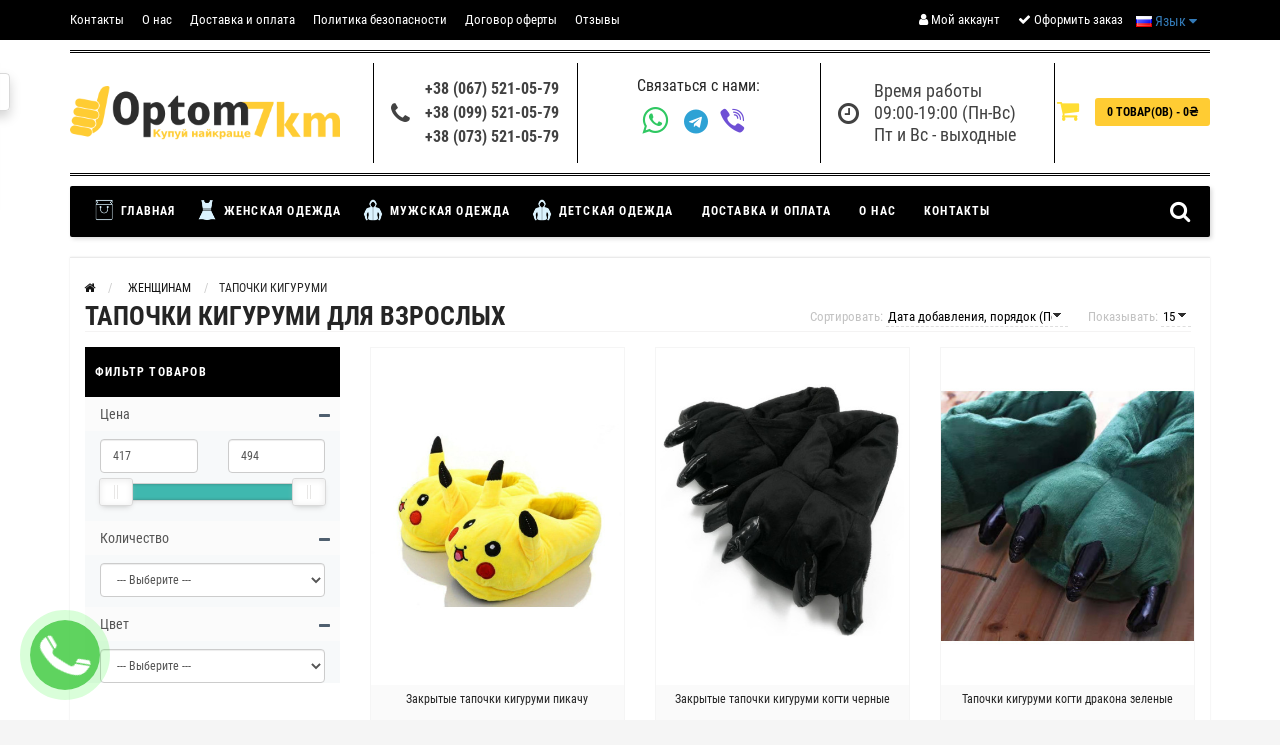

--- FILE ---
content_type: text/html; charset=utf-8
request_url: https://optom-7km.od.ua/zhenschinam/tapochki-kigurumi/
body_size: 29003
content:
<!DOCTYPE html>
<html dir="ltr" lang="ru">
	<head>
<!-- Google Tag Manager -->
<script>(function(w,d,s,l,i){w[l]=w[l]||[];w[l].push({'gtm.start':
new Date().getTime(),event:'gtm.js'});var f=d.getElementsByTagName(s)[0],
j=d.createElement(s),dl=l!='dataLayer'?'&l='+l:'';j.async=true;j.src=
'https://www.googletagmanager.com/gtm.js?id='+i+dl;f.parentNode.insertBefore(j,f);
})(window,document,'script','dataLayer','GTM-W2GQD2S');</script>
<!-- End Google Tag Manager -->
<!-- Meta Pixel Code -->
<script>
!function(f,b,e,v,n,t,s)
{if(f.fbq)return;n=f.fbq=function(){n.callMethod?
n.callMethod.apply(n,arguments):n.queue.push(arguments)};
if(!f._fbq)f._fbq=n;n.push=n;n.loaded=!0;n.version='2.0';
n.queue=[];t=b.createElement(e);t.async=!0;
t.src=v;s=b.getElementsByTagName(e)[0];
s.parentNode.insertBefore(t,s)}(window, document,'script',
'https://connect.facebook.net/en_US/fbevents.js');
fbq('init', '1017286436305803');
fbq('track', 'PageView');
</script>
<noscript><img height="1" width="1" style="display:none"
src="https://www.facebook.com/tr?id=1017286436305803&ev=PageView&noscript=1"
/></noscript>
<!-- End Meta Pixel Code -->
		<meta name="viewport" content="width=device-width, initial-scale=1.0, minimum-scale=1.0, user-scalable=0" />
		<meta http-equiv="Content-Type" content="text/html; charset=UTF-8"/>
		<title>Тапочки кигуруми для взрослых. Украина. Официальный поставщик. Лучшие модели. Универсальный размер</title>
                		<base href="https://optom-7km.od.ua/" />
				<meta name="description" content="Домашняя обувь к пижамам кигуруми. Предлагаем купить тапочки кигуруми для взрослых по оптовым ценам с доставкой по Украине. Высокое качество и большой выбор" />
						<meta name="keywords" content="тапочки кигуруми, тапочки для кигуруми" />
						<link href="https://optom-7km.od.ua/zhenschinam/tapochki-kigurumi/" rel="canonical" />
				<link href="https://optom-7km.od.ua/image/catalog/cart.png" rel="icon" />
				<meta name="robots" content="index, follow">
		<meta property="og:title" content="Тапочки кигуруми для взрослых. Украина. Официальный поставщик. Лучшие модели. Универсальный размер" />
		<meta property="og:type" content="website" />
				<meta property="og:url" content="https://optom-7km.od.ua/zhenschinam/tapochki-kigurumi/" />
						<meta property="og:image" content="https://optom-7km.od.ua/image/cache/catalog/category/tapochki-kigurumi-150x150.jpg" />
				<meta property="og:site_name" content="Оптом 7км" />
		
					<link rel="stylesheet" href="catalog/view/theme/storeset/style/fonts.css" />
			<link rel="stylesheet" href="catalog/view/theme/storeset/style/bootstrap.css" />
			<link rel="stylesheet" href="catalog/view/theme/storeset/style/style.css" />
			<link rel="stylesheet" href="catalog/view/theme/storeset/style/owl.carousel.css" />
			<link href="catalog/view/javascript/popup_view/magnific-popup.css" rel="stylesheet" media="screen" />
						<link rel="stylesheet" href="catalog/view/javascript/octemplates/oct_product_filter/nouislider.css" media="screen" />
									<link href="catalog/view/theme/storeset/stylesheet/font-awesome-4.7.0/css/font-awesome.min.css" rel="stylesheet">
			<link rel="stylesheet" href="catalog/view/theme/storeset/style/allstyles.css" />
			<link rel="stylesheet" href="catalog/view/theme/storeset/style/responsive.css" />
			
						<script src="catalog/view/javascript/jquery/jquery-2.1.1.min.js"></script>
						<script src="catalog/view/theme/storeset/js/owl.carousel.js"></script>
						<script src="catalog/view/theme/storeset/js/bootstrap.js"></script>
						<script src="catalog/view/theme/storeset/js/jquery.leanModal.min.js"></script>
						<script src="catalog/view/javascript/jquery/magnific/jquery.magnific-popup.min.js"></script>
						<script src="catalog/view/theme/storeset/js/barrating.js"></script>
						<script src="catalog/view/theme/storeset/js/autosearch.js"></script>
						<script src="catalog/view/javascript/octemplates/oct_product_filter/nouislider.js"></script>
						<script src="catalog/view/javascript/octemplates/oct_product_filter/wNumb.js"></script>
						<script src="catalog/view/javascript/salesdrive.js"></script>
						
					
		
			<link rel="alternate" href="https://optom-7km.od.ua/ua/zhenschinam/tapochki-kigurumi/" hreflang="uk-UA">
			<link rel="alternate" href="https://optom-7km.od.ua/zhenschinam/tapochki-kigurumi/" hreflang="ru-UA">
				
				<meta name="theme-color" content="rgb(255, 204, 51)">				<style>
			body {
						background-color: #F5F5F5;
									}
						.main-color1, .testbutton, .button, .item .cart .button-cart, .item .wishlist:hover, .item .compare:hover, .product-grid .product-buttons .cart, .product-grid .product-buttons .compare:hover, .product-list .product-buttons .compare:hover, .product-grid .product-buttons .wishlist:hover, .product-list .product-buttons .wishlist:hover, .btn-primary, .da-arrows span, .da-slide .da-link, .fastorder-panel-default .panel-heading, .slideshow-box .slideshow-plus-link, .oct-button,.oct-module-button button,.oct-article-categories-box .box-content .button:hover {
			background-color: rgb(255, 204, 51)!important;
			}
									.main-color2, .main-color1:hover, .testbutton:hover, .cart-top, .button:hover, .item .cart .button-cart:hover, .item .wishlist, .item .compare, .product-grid .product-buttons .cart:hover, .product-grid .product-buttons .wishlist, .product-list .product-buttons .wishlist, .product-grid .product-buttons .compare, .product-list .product-buttons .compare, .caption .intro-btn a, .search-box-top input[type=submit], .da-arrows span:hover, .da-slide .da-link:hover, ul.account-ul li:hover, .account-content .buttons div .button, .wishlist-tr, .account-content .button, .slideshow-box .slideshow-plus-link:hover, .oct-button:hover,.oct-module-button button:hover,.oct-article-categories-box .box-content .button  {
			background-color: rgb(255, 221, 51)!important;
			}
									.main-color2-text, .main-color1-text:hover, #sstore_menu > ul > li > div.dropdown a:hover, .error, .success, .search-top .fa-search, ul.account-ul li i, input[type=search]::-webkit-input-placeholder, .account-content form legend i, .account-content .buttons div .button-back, .account-content .table-div table .button-back, .account-content h2 i, #right-block i {
			color: rgb(255, 221, 51);
			}
									.button, .product-grid .product-buttons .cart, .testbutton, .slideshow-box .slideshow-plus-link {
			color: rgb(0, 0, 0)!important;
			}
									.top-panel a, #sidebar a, .navbar-fixed-bottom ul li a, .sidebar-a, .settings span, .settings i, .settings strong {
			color: rgb(255, 255, 255);
			}
									.top-panel, #sidebar, .search-box-top, .navbar-fixed-bottom, .sidebar-a .dropdown-menu {
			background: rgb(0, 0, 0);
			}
									.top-panel a:hover, .settings:hover span {
			color: rgb(234, 230, 230);
			}
						.enter:before {
			background: url(/catalog/view/theme/storeset/images/enter.png) no-repeat;
			}
			.register:before {
			background: url(/catalog/view/theme/storeset/images/reg.png) no-repeat;
			}
						#phone a, #contacts .contacts-fa {
			color: #424242;
			}
									#shedule {
			color: #424242;
			}
									#cart {
			background-color: rgb(255, 204, 51);
			}
			#right-block .fa-shopping-bag::before {
			color: rgb(255, 204, 51);
			}
									#cart #cart-total, #cart a {
			color: rgb(0, 0, 0);
			}
									nav, .sb-icon-search, .sb-search.sb-search-open .sb-icon-search, .no-js .sb-search .sb-icon-search {
			background: rgb(0, 0, 0);
			}
									nav .main-ul > .main-li > a, nav .main-ul > .main-li > a:visited, #sstore_menu > ul > li > a, #sstore_menu > ul > li > a:visited, ul.mobile-category > li > a:hover, ul.mobile-category > li ul > li:hover > a, #megamenu-menu .nav > li > a  {
			color: rgb(255, 255, 255);
			}
			@media only screen and (max-width: 992px) {
			#megamenu-menu .nav > li > div a {
			color: rgb(255, 255, 255)!important;
			}
			}
									nav .main-ul > .main-li:hover > a, #sstore_menu > ul > li:hover a, #megamenu-menu .nav > li > a:hover  {
			color: rgb(251, 251, 251);
			}
									.category-dropdown, #sstore_menu > ul > li > div.dropdown, #megamenu-menu .nav > li > div {
			background: #FFFFFF;
			}
									.category-dropdown > .sub-ul > .sub-li a.sub-category, .category-dropdown > .sub-ul > .sub-li ul li a, #sstore_menu > ul > li > div.dropdown a, #megamenu-menu .nav > li > div a  {
			color: rgb(0, 0, 0);
			}
									#search input {
			background: #FFFFFF;
			}
						#search input {
			background-position: 6px 6px;
			background-repeat: no-repeat;
			}
						.box-heading {
			background: rgb(0, 0, 0);
			}
									.box-heading {
			color: rgb(255, 255, 255);
			}
									ul.box-category  li a, ul.box-category li a:visited {
			color: rgb(219, 243, 255);
			}
									#sstore-3-level > ul > li > a, .oct-article-categories-box .box-content {
			background: rgb(0, 0, 0);
			}
									#sstore-3-level ul ul li a {
			background: rgb(0, 0, 0);
			}
									#sstore-3-level > ul > li > a {
			color: #FFFFFF;
			}
									#sstore-3-level > ul > li > a:hover {
			color: #D8F3F0;
			}
									#sstore-3-level ul ul li a {
			color: #DDDDDD;
			}
									#sstore-3-level ul ul li a:hover {
			color: #FFFFFF;
			}
									#sstore-3-level ul ul ul li a.current-link {
			color: rgb(248, 255, 126);
			}
									.product-list .price-old, .product-grid .price-old {
			color: rgb(78, 78, 78);
			}
									.product-list .price-new, .product-grid .price-new, .product-grid .price, .item .price, .swiper-slide .price-new {
			color: rgb(255, 0, 11);
			}
												.product-info > .right .price-new {
			color: rgb(255, 0, 11);
			}
									.product-info .price-new {
			color: rgb(255, 0, 11);
			}
												.product-info > .right .cart .button {
			color: rgb(0, 0, 0);
			}
						.product-info > .right .cart .button:hover {
			background: url(/catalog/view/theme/storeset/images/to-cart-hover.png) no-repeat 16% 46%,#ff5100;
			}
						.footer-top {
			background: rgb(0, 0, 0);
			}
									p.subscribe, footer .socials a, footer .contacts ul li, footer .contacts ul li a, .terms-footer-block, .terms-footer-block a {
			color: rgb(255, 255, 255);
			}
									footer .oct-footer-h3 {
			color: rgb(239, 239, 239);
			}
									footer .top-f.oct-footer-h3 {
			color: rgb(255, 255, 255);
			}
									.oct-footer-text, oct-footer-text p, .oct-footer-text a {
			color: rgb(255, 255, 255);
			}
									.footer-middle {
			background: rgb(0, 0, 0);
			}
									footer .footer-middle ul > li > a, footer .footer-middle ul > li > a:visited, footer .footer-middle ul > li > a:hover {
			color: rgb(234, 229, 229);
			}
									#powered {
			background: rgb(39, 53, 57);
			}
									#powered .copyright {
			color: rgb(255, 255, 255);
			}
									#powered .copyright a, #powered .copyright a:visited {
			color: #DBF3FF;
			}
									#sidebar-toggle span,#search-top span i, .login-top-mobile span, .cart-top-mobile span {
			color: rgb(255, 255, 255);
			}
												@media only screen and (max-width: 768px){
			.top-panel, .search-box-top {
			background: rgb(0, 0, 0);
			}
			}
									#sidebar {
			background: rgb(0, 0, 0);
			}
									#sidebar a, .sidebar-a i, .sidebar-a strong, .sidebar-a .dropdown-menu .btn-link, .sidebar-a .h3, .sidebar-a ul li {
			color: rgb(255, 255, 255);
			}
						.navbar-fixed-bottom { display: none;}  									
						.settings {display: none;}						
						
					</style>
		
						<script>
			function get_popup_found_cheaper(product_id) {
				$.magnificPopup.open({
					tLoading: '<img src="catalog/view/theme/storeset/stylesheet/popup_found_cheaper/ring-alt.svg" />',
					items: {
						src: 'index.php?route=extension/module/popup_found_cheaper&product_id='+product_id+'&_lang_=',
						type: 'ajax'
					}
				});
			}
			</script>
						

						<script>
			function get_oct_product_preorder(product_id) {
				$.magnificPopup.open({
					tLoading: '<img src="catalog/view/theme/storeset/stylesheet/oct_product_preorder/ring-alt.svg" />',
					items: {
						src: 'index.php?route=extension/module/oct_product_preorder&product_id='+product_id+'&_lang_=',
						type: 'ajax'
					}
				});
			}
			</script>
						
	</head>
	<body>
<!-- Google Tag Manager (noscript) -->
<noscript><iframe src="https://www.googletagmanager.com/ns.html?id=GTM-W2GQD2S"
height="0" width="0" style="display:none;visibility:hidden"></iframe></noscript>
<!-- End Google Tag Manager (noscript) -->
				<script>
			function get_popup_purchase(product_id, option_id, option_value) {
			  setTimeout(function() {
			    $.magnificPopup.open({
			      tLoading: '<img src="catalog/view/theme/storeset/stylesheet/popup_purchase/ring-alt.svg" />',
			      items: {
			        src: 'index.php?route=extension/module/popup_purchase&_lang_=&product_id='+product_id+'&option_id='+(option_id??0)+'&option_value='+(option_value??0),
			        type: 'ajax'
			      },
			      midClick: true,
			      removalDelay: 200
			    });
			  }, 1);
			}
		</script>
				                <script>
        $(function() {
          $('body').prepend('<a class="field-tip" onclick="get_popup_call_phone();" id="uptocall-mini"><div class="uptocall-mini-phone"></div><span class="tip-content">Хотите, мы Вам перезвоним?</span></a>');
        });
        function get_popup_call_phone() {
          $.magnificPopup.open({
            tLoading: '<img src="catalog/view/theme/storeset/stylesheet/popup_call_phone/ring-alt.svg" />',
            items: {
              src: 'index.php?route=extension/module/popup_call_phone&_lang_=',
              type: 'ajax'
            }
          });
        }
        </script>
        		<div id="oct-wrap">
		<div class="top-panel">
			<div class="container">
				<div class="row">
					<a href="#" data-toggle="body" id="sidebar-toggle">
    					<span><i class="fa fa-bars" aria-hidden="true"></i></span>
					</a>
					    				<a href="https://optom-7km.od.ua/" class="mobile-logo"><img src="image/catalog/logo/optom7km(i).png" title="Оптом 7км" alt="Оптом 7км" class="mobile-logo-img"/></a>
										<div class="mobile-icons-top">
						<div class="mobile-top-phones">
												<a href="javascript:void(0);" onclick="window.location.href='tel:+380675210579';">+38 (067) 521-05-79</a>
																		<a href="javascript:void(0);" onclick="window.location.href='tel:+380995210579';">+38 (099) 521-05-79</a>
																		<a href="javascript:void(0);" onclick="window.location.href='tel:+380735210579';">+38 (073) 521-05-79</a>
												</div>
						<a href="https://optom-7km.od.ua/my-account/" class="login-top-mobile"><span><i class="fa fa-user" aria-hidden="true"></i></span></a>
						<a href="#" id="search-top" class="search-top"><span><i class="fa fa-search" aria-hidden="true"></i></span></a>
						<div class="search-box-top">
							<div class="m-search-title">Быстрый поиск товара<span><i class="fa fa-close" aria-hidden="true"></i></span></div>
							<div class="m-search-content clearfix">
								<input type="search" name="search" class="col-xs-10" id="story-top" value="" placeholder="Поиск">
								<input type="submit" class="col-xs-2 top-search-submit" value="Искать">
								<div class="mobile-search-result"></div>
							</div>
							<div id="close-desktop-search"><span><i class="fa fa-close" aria-hidden="true"></i></span></div>
						</div>
						<a href="https://optom-7km.od.ua/cart-1/" class="cart-top-mobile">
							<span><i class="fa fa-shopping-cart" aria-hidden="true"></i></span>
							<div class="cart-cols" id="cart-loading"></div>
						</a>
					</div>
					<ul class="col-sm-7 col-md-7 top-panel-ul">
						    						<li><a href="https://optom-7km.od.ua/contacts">Контакты</a></li>
						    						<li><a href="https://optom-7km.od.ua/about_us">О нас</a></li>
						    						<li><a href="https://optom-7km.od.ua/dostavka-i-oplata-ukraina">Доставка и оплата</a></li>
						    						<li><a href="https://optom-7km.od.ua/privacy">Политика безопасности</a></li>
						    						<li><a href="https://optom-7km.od.ua/terms">Договор оферты</a></li>
												<li><a href="https://optom-7km.od.ua/reviews/">Отзывы</a></li> 
					</ul>
					<div class="col-sm-5 col-md-5 top-panel-div">
						<div class="right">
							    							<a href="#loginmodal" class="register" id="modaltrigger"><span><i class="fa fa-user" aria-hidden="true"></i></span>&nbsp;<span class="top-panel-div-span">Мой аккаунт</span></a>
														<a href="https://optom-7km.od.ua/wishlist/" id="wishlist-total"><span><i class="fa fa-heart" aria-hidden="true"></i></span>&nbsp;<span class="top-panel-div-span">Закладки</span></a>
							<a id="oct-compare" href="https://optom-7km.od.ua/compare-products/" class="checkout-top"><span><i class="fa fa-bar-chart" aria-hidden="true"></i></span>&nbsp;<span class="top-panel-div-span">Сравнение</span></a>
							<a href="https://optom-7km.od.ua/cart/" class="checkout-top"><span><i class="fa fa-check" aria-hidden="true"></i></span>&nbsp;<span class="top-panel-div-span">Оформить заказ</span></a>
							    							<div class="settings">
    								<span><i class="fa fa-cog" aria-hidden="true"></i></span>&nbsp;<span class="top-panel-div-span">Мои настройки</span>
    								<div class="settings-list">
    									<div class="pull-left">
<!-- form action="https://optom-7km.od.ua/index.php?route=common/language/language" method="post" enctype="multipart/form-data" class="language" -->
  <div class="btn-group">
    <button class="btn btn-link dropdown-toggle" data-toggle="dropdown">
            <img src="catalog/language/ru-ru/ru-ru.png" alt="Російська" title="Російська">
                    <span class="hidden-xs hidden-sm hidden-md">Язык</span> <i class="fa fa-caret-down"></i></button>
    <ul class="dropdown-menu">
            <li><a href="https://optom-7km.od.ua/zhenschinam/tapochki-kigurumi/"><img src="catalog/language/ru-ru/ru-ru.png" alt="Російська" title="Російська" /> Російська</a></li>
            <li><a href="https://optom-7km.od.ua/ua/zhenschinam/tapochki-kigurumi/"><img src="catalog/language/uk-ua/uk-ua.png" alt="Українська" title="Українська" /> Українська</a></li>
          </ul>
  </div>
  <input type="hidden" name="code" value="" />
  <input type="hidden" name="redirect" value="https://optom-7km.od.ua/zhenschinam/tapochki-kigurumi/" />
<!-- /form -->
</div>
    									<div class="pull-left">
<form action="https://optom-7km.od.ua/index.php?route=common/currency/currency" method="post" enctype="multipart/form-data" class="currency">
  <div class="btn-group">
    <button class="btn btn-link dropdown-toggle" data-toggle="dropdown">
                    <strong>₴</strong>
                    <span class="hidden-xs hidden-sm hidden-md">Валюта</span> <i class="fa fa-caret-down"></i></button>
    <ul class="dropdown-menu">
                  <li><button class="currency-select btn btn-link btn-block" type="button" name="USD">$ US Dollar</button></li>
                        <li><button class="currency-select btn btn-link btn-block" type="button" name="UAH">₴ Гривна</button></li>
                        <li><button class="currency-select btn btn-link btn-block" type="button" name="PLN">zl Польский злотый</button></li>
                </ul>
  </div>
  <input type="hidden" name="code" value="" />
  <input type="hidden" name="redirect" value="https://optom-7km.od.ua/zhenschinam/tapochki-kigurumi/" />
</form>
</div>
    								</div>
    							</div>
																						<div style="line-height: 40px!important; float: left;">
									<div class="pull-left">
<!-- form action="https://optom-7km.od.ua/index.php?route=common/language/language" method="post" enctype="multipart/form-data" class="language" -->
  <div class="btn-group">
    <button class="btn btn-link dropdown-toggle" data-toggle="dropdown">
            <img src="catalog/language/ru-ru/ru-ru.png" alt="Російська" title="Російська">
                    <span class="hidden-xs hidden-sm hidden-md">Язык</span> <i class="fa fa-caret-down"></i></button>
    <ul class="dropdown-menu">
            <li><a href="https://optom-7km.od.ua/zhenschinam/tapochki-kigurumi/"><img src="catalog/language/ru-ru/ru-ru.png" alt="Російська" title="Російська" /> Російська</a></li>
            <li><a href="https://optom-7km.od.ua/ua/zhenschinam/tapochki-kigurumi/"><img src="catalog/language/uk-ua/uk-ua.png" alt="Українська" title="Українська" /> Українська</a></li>
          </ul>
  </div>
  <input type="hidden" name="code" value="" />
  <input type="hidden" name="redirect" value="https://optom-7km.od.ua/zhenschinam/tapochki-kigurumi/" />
<!-- /form -->
</div>
								</div>
													</div>
					</div>
				</div>
			</div>
		</div>
		<div class="sidebar-box"></div>
		<div id="sidebar" data-role="sideslide">
			<div id="accordion" class="panel-group">
												<div class="panel panel-default">
					<div class="panel-heading">
						<div class="panel-title select-language">
							<div class="pull-left">
<!-- form action="https://optom-7km.od.ua/index.php?route=common/language/language" method="post" enctype="multipart/form-data" class="language" -->
  <div class="btn-group">
    <button class="btn btn-link dropdown-toggle" data-toggle="dropdown">
            <img src="catalog/language/ru-ru/ru-ru.png" alt="Російська" title="Російська">
                    <span class="hidden-xs hidden-sm hidden-md">Язык</span> <i class="fa fa-caret-down"></i></button>
    <ul class="dropdown-menu">
            <li><a href="https://optom-7km.od.ua/zhenschinam/tapochki-kigurumi/"><img src="catalog/language/ru-ru/ru-ru.png" alt="Російська" title="Російська" /> Російська</a></li>
            <li><a href="https://optom-7km.od.ua/ua/zhenschinam/tapochki-kigurumi/"><img src="catalog/language/uk-ua/uk-ua.png" alt="Українська" title="Українська" /> Українська</a></li>
          </ul>
  </div>
  <input type="hidden" name="code" value="" />
  <input type="hidden" name="redirect" value="https://optom-7km.od.ua/zhenschinam/tapochki-kigurumi/" />
<!-- /form -->
</div>
						</div>
						<div class="panel-title">
							<a href="#collapse-2" data-parent="#accordion" data-toggle="collapse" class="sidebar-a"><i class="fa fa-headphones"></i>Служба поддержки<i class="fa fa-caret-down"></i></a>
						</div>
					</div>
					<div id="collapse-2" class="panel-collapse collapse">
						<div class="panel-body">
							<a href="https://optom-7km.od.ua/contact-us/" class="sidebar-a">Связаться с нами</a>
							<a href="https://optom-7km.od.ua/add-return/" class="sidebar-a">Возврат товара</a>
							<a href="https://optom-7km.od.ua/sitemap/" class="sidebar-a">Карта сайта</a>

						</div>
					</div>
				</div>
																								<div class="sidebar-a">
					<div class="h3">Связаться с нами</div>
					<ul>
												<li>г. Одесса, рынок 7-км ул. Харьковская 58 роллет</li>
																		<li><a href="/cdn-cgi/l/email-protection#b7c7cedbced4dff7c2dcc599d9d2c3"><span class="__cf_email__" data-cfemail="c5b5bca9bca6ad85b0aeb7ebaba0b1">[email&#160;protected]</span></a></li>
																		<li><a href="javascript:void(0);" onclick="window.location.href='tel:+380675210579';">+38 (067) 521-05-79</a></li>
																		<li><a href="javascript:void(0);" onclick="window.location.href='tel:+380995210579';">+38 (099) 521-05-79</a></li>
																		<li><a href="javascript:void(0);" onclick="window.location.href='tel:+380735210579';">+38 (073) 521-05-79</a></li>
																		<li>Время работы<br />
09:00-19:00 (Пн-Вс)<br />
Пт и Вс - выходные</li>
																		<li class="oct-messengers-li">
							<a href="https://api.whatsapp.com/send?phone=380977703599" target="_blank" title="WhatsApp">
							<i class="fa fa-whatsapp" aria-hidden="true"></i> WhatsApp
							</a>
						</li>
																		<li class="oct-messengers-li">
							<a href="http://t.me/+380977703599" target="_blank" title="Telegram">
							<i class="fa fa-telegram" aria-hidden="true"></i> Telegram
							</a>
						</li>
																		<li class="oct-messengers-li">
							<a class="footer-viber-mobile" href="viber://add?number=380977703599" target="_blank" title="Viber">
							<i class="fa fa-viber" aria-hidden="true"></i> Viber
							</a>
						</li>
											</ul>
				</div>
							</div>
		</div>
    <div class="clearfix"></div>
		
    				<div id="loginmodal" style="display:none;">
			<div class="logintitle">Авторизация</div>
			<form id="loginform" name="loginform" method="post" action="https://optom-7km.od.ua/login/" enctype="multipart/form-data">
				<p class="fieldbox">
					<label for="email" class="email-label">Ваш email:</label>
					<input type="text" name="email" id="email" class="txtfield" tabindex="1">
				</p>
				<p class="fieldbox">
					<label for="password" class="password-label">Ваш пароль:</label>
					<input type="password" name="password" id="password" class="txtfield" tabindex="2">
				</p>
				<p class="fieldbox">
					<input type="submit" name="loginbtn" id="loginbtn" class="button" value="Войти" tabindex="3">
				</p>
			</form>
			<div class="login-help">
				<a href="https://optom-7km.od.ua/create-account/" title="Регистрация">Регистрация</a> | <a href="https://optom-7km.od.ua/forgot-password/" title="Забыли пароль?">Забыли пароль?</a>
			</div>
		</div>
		<script data-cfasync="false" src="/cdn-cgi/scripts/5c5dd728/cloudflare-static/email-decode.min.js"></script><script><!--
			$('#loginmodal input').keydown(function(e) {
			    if (e.keyCode == 13) {
			        $('#loginmodal').submit();
			    }
			});
			//-->
		</script>
				<div class="container">
		<!-- ============ header =================== -->
		<header class="header-desktop">
												
				<div class="header_logo">
					<a href="https://optom-7km.od.ua/"><img class="img-responsive" src="https://optom-7km.od.ua/image/catalog/logo/optom7km-logo-color-mini-ua.png" title="Оптом 7км" alt="Оптом 7км" /></a>
				</div>
			
						      <div class="separator"></div>
			<div id="contacts">
				<i class="fa fa-phone contacts-fa"></i>
				<div id="phone">
					<div>						<a href="javascript:void(0);" onclick="window.location.href='tel:+380675210579';">+38 (067) 521-05-79</a>
											</div>
					<div>						<a href="javascript:void(0);" onclick="window.location.href='tel:+380995210579';">+38 (099) 521-05-79</a>
											</div>
					<div>						<a href="javascript:void(0);" onclick="window.location.href='tel:+380735210579';">+38 (073) 521-05-79</a>
											</div>
				</div>
				<div class="hidden-contacts">
					<ul>
												<li><i class="fa fa-map"></i>г. Одесса, рынок 7-км ул. Харьковская 58 роллет</li>
																		<li><i class="fa fa-envelope"></i><a href="/cdn-cgi/l/email-protection#65151c091c060d25100e174b0b0011"><span class="__cf_email__" data-cfemail="0a7a73667369624a7f617824646f7e">[email&#160;protected]</span></a></li>
																	</ul>
				</div>
			</div>
      
      <!-- <div class="callback-area col-sm-2 col-md-2"> -->
         <!-- <a class="callback-btn" onclick="get_popup_call_phone();">Обратный звонок</a> -->
       <!-- </div> -->
      <div class="separator"></div>
      <div id="socials-top">
          <p class="title">Связаться с нами:</p>
                        <a href="https://api.whatsapp.com/send?phone=380977703599" target="_blank" title="WhatsApp">
                <i class="fa fa-whatsapp" aria-hidden="true"> &nbsp; </i>
              </a>
                                  <a href="http://t.me/+380977703599" target="_blank" title="Telegram">
                <i class="fa fa-telegram" aria-hidden="true"> &nbsp; </i>
              </a>
                                  <a class="footer-viber-mobile" href="viber://add?number=380977703599" target="_blank" title="Viber">
                <i class="fa fa-viber" aria-hidden="true"> &nbsp; </i>
              </a>
              <a class="footer-viber-desktop" href="viber://chat?number=380977703599" target="_blank" title="Viber">
                <i class="fa fa-viber" aria-hidden="true"> &nbsp; </i>
              </a>
                    
          
      </div>
      <div class="separator"></div>
			<div id="shedule">
				<i class="fa fa-clock-o"></i>
				<div>					Время работы<br />
09:00-19:00 (Пн-Вс)<br />
Пт и Вс - выходные									</div>
			</div>
      <div class="separator"></div>
			<div class="basket-top">
				<div id="right-block" >
					<div id="cart">
  <div class="heading">
    <a><span id="cart-total">0 товар(ов) - 0₴</span></a></div>
    <div style="clear: both;"></div>
  <div class="content">
        
      <p class="text-center">В корзине пусто!</p>
    
     </div> 
</div>
					<i class="fa fa-shopping-cart"></i>
					<div class="clearfix"></div>
				</div>
			</div>
					</header>
		<!-- ============ menu =================== -->
				<div class="row">
      <div class="container">
        <div class="viber-banner">
          <a href="https://invite.viber.com/?g2=AQBbfvV8NPhe6ElJFFs8F4IdViBjWDQHmekDJ%2FYfVGC4Oe%2BHHLBM1KAfPF7h7cWg">
            <span class="text-mess">
              <img src="/image/catalog/viber50.png">
              <p>Присоединяйтесь к сообществу в Viber: "Одяг та білизна від ДЕНИСА"</p>
            </span>
          </a>
          <a href="https://t.me/denispygamu">
            <span class="text-mess">
              <img src="/image/catalog/telegram50.png">
              <p>Присоединяйтесь к сообществу в: "Денис Дропшипінг"</p>
            </span>
          </a>
        </div>
      </div>
			<div id="stick_menu" class="col-sm-12">
				<nav id="megamenu-menu" class="navbar">
					<div class="container">
						<div id="search">
    <div id="sb-search" class="sb-search">
    	
    		<input class="sb-search-input" type="text" name="search" id="story" value="" placeholder="Поиск товара по каталогу" >
    		<span class="sb-icon-search"><i class="fa fa-search"></i></span>
    	
    </div>  
</div>
<script data-cfasync="false" src="/cdn-cgi/scripts/5c5dd728/cloudflare-static/email-decode.min.js"></script><script>
// Open search input
$( ".sb-icon-search" ).click(function() {
	$(this).parent().toggleClass("open");
	$(".sb-search-input").focus();
});
// Close and clear search items
$( "#close-desktop-search" ).click(function() {
	$("#sb-search").removeClass("open");
	$(".sb-search-input").val('');
	$('#livesearch_search_results').remove();
	$(this).fadeOut(10);
});
</script>						<div class="navbar-header clearfix" data-toggle="collapse" data-target=".navbar-ex1-collapse">
							<button type="button" class="btn btn-navbar navbar-toggle"><i class="fa fa-bars"></i></button>
							<span id="category" class="visible-xs">Меню</span>
						</div>
						<div class="collapse navbar-collapse navbar-ex1-collapse">
							<ul class="nav navbar-nav">
																								<li class="dropdown ">
									<a href="/"  data-target="link">									<img class="megamenu-thumb" src="https://optom-7km.od.ua/image/cache/catalog/bag-50x50-50x50.png" alt="Главная" title="Главная"/>
									Главная									</a>
									<a data-target="link" class="megamenu-notoggle-a"></a>
																																																																																</li>
																																<li class="dropdown ">
									<a href="/zhenschinam/"  class="dropdown-toggle dropdown-img" data-toggle="dropdown">									<img class="megamenu-thumb" src="https://optom-7km.od.ua/image/cache/catalog/woman-50x50-50x50.png" alt="Женская одежда" title="Женская одежда"/>
									Женская одежда									</a>
									<a class="dropdown-toggle dropdown-img megamenu-toggle-a" data-toggle="dropdown"></a>
																											<div class="dropdown-menu megamenu-type-category-simple">
										<div class="dropdown-inner">
																						<ul class="list-unstyled megamenu-haschild simple-category">
																								<li class="">
													<a href="https://optom-7km.od.ua/zhenschinam/kigurumi/">КИГУРУМИ</a>																									</li>
																								<li class="">
													<a href="https://optom-7km.od.ua/zhenschinam/tapochki-kigurumi/">ТАПОЧКИ КИГУРУМИ</a>																									</li>
																								<li class="">
													<a href="https://optom-7km.od.ua/zhenschinam/shapki-kigurumi/">ШАПКИ КИГУРУМИ</a>																									</li>
																								<li class="">
													<a href="https://optom-7km.od.ua/zhenschinam/pigami-simnyaya/">ПИЖАМА ОСЕНЬ-ЗИМА</a>																									</li>
																								<li class="">
													<a href="https://optom-7km.od.ua/zhenschinam/nochnie-rubashki/">НОЧНЫЕ РУБАШКИ</a>																									</li>
																								<li class="">
													<a href="https://optom-7km.od.ua/zhenschinam/pigama-vesna-leto/">ПИЖАМА ВЕСНА-ЛЕТО</a>																									</li>
																								<li class="">
													<a href="https://optom-7km.od.ua/zhenschinam/halat-velur/">ХАЛАТЫ ВЕЛЮР</a>																									</li>
																								<li class="">
													<a href="https://optom-7km.od.ua/zhenschinam/komplektu-dlya-sna/">КОМПЛЕКТЫ ДЛЯ СНА</a>																									</li>
																								<li class="">
													<a href="https://optom-7km.od.ua/zhenschinam/halat-mahra/">ХАЛАТЫ МАХРА</a>																									</li>
																								<li class="">
													<a href="https://optom-7km.od.ua/zhenschinam/halat-vesna-leto/">ХАЛАТЫ ВЕСНА-ЛЕТО</a>																									</li>
																								<li class="">
													<a href="https://optom-7km.od.ua/zhenschinam/tuniki/">ТУНИКИ</a>																									</li>
																								<li class="">
													<a href="https://optom-7km.od.ua/zhenschinam/letnie-progulochnue-kostumu-platja-tuniki/">ЛЕТНИЕ ПРОГУЛОЧНЫЕ КОСТЮМЫ, ПЛАТЬЯ, ТУНИКИ</a>																									</li>
																								<li class="">
													<a href="https://optom-7km.od.ua/zhenschinam/beremennum-i-kormyashim/">БЕРЕМЕННЫМ И КОРМЯЩИМ</a>																									</li>
																								<li class="">
													<a href="https://optom-7km.od.ua/zhenschinam/odeschda-bolcsih-razmerov/">ОДЕЖДА БОЛЬШИХ РАЗМЕРОВ</a>																									</li>
																								<li class=" megamenu-issubchild">
													<a href="https://optom-7km.od.ua/zhenschinam/nischnee-belye/">НИЖНЕЕ БЕЛЬЕ</a><a class="parent-title-toggle"></a>																										<ul class="list-unstyled megamenu-ischild megamenu-ischild-simple">
																												<li><a class="mm-3-level-link" href="https://optom-7km.od.ua/zhenschinam/nischnee-belye/zhenskiye-trusy-bikini/">ЖЕНСКИЕ ТРУСЫ БИКИНИ</a></li>
																												<li><a class="mm-3-level-link" href="https://optom-7km.od.ua/zhenschinam/nischnee-belye/zhenskiye-trusy-stringi/">ЖЕНСКИЕ ТРУСЫ СТРИНГИ</a></li>
																												<li><a class="mm-3-level-link" href="https://optom-7km.od.ua/zhenschinam/nischnee-belye/zhenskiye-trusy-braziliany/">ЖЕНСКИЕ ТРУСЫ БРАЗИЛИАНЫ</a></li>
																												<li><a class="mm-3-level-link" href="https://optom-7km.od.ua/zhenschinam/nischnee-belye/zhenskiye-trusy-utyazhka/">ЖЕНСКИЕ ТРУСЫ УТЯЖКА</a></li>
																												<li><a class="mm-3-level-link" href="https://optom-7km.od.ua/zhenschinam/nischnee-belye/zhenskiye-trusy-khipstery/">ЖЕНСКИЕ ТРУСЫ ХИПСТЕРЫ</a></li>
																												<li><a class="mm-3-level-link" href="https://optom-7km.od.ua/zhenschinam/nischnee-belye/zhenskiye-trusy-plavki/">ЖЕНСКИЕ ТРУСЫ ПЛАВКИ</a></li>
																												<li><a class="mm-3-level-link" href="https://optom-7km.od.ua/zhenschinam/nischnee-belye/zhenskiye-trusy-shorty/">ЖЕНСКИЕ ТРУСЫ-ШОРТЫ</a></li>
																												<li><a class="mm-3-level-link" href="https://optom-7km.od.ua/zhenschinam/nischnee-belye/zhenskiye-trusy-bolshikh-razmerov/">ЖЕНСКИЕ ТРУСЫ БОЛЬШИХ РАЗМЕРОВ</a></li>
																											</ul>
																									</li>
																								<li class="">
													<a href="https://optom-7km.od.ua/zhenschinam/mayki-futbolki/">МАЙКИ, ФУТБОЛКИ</a>																									</li>
																								<li class="">
													<a href="https://optom-7km.od.ua/zhenschinam/losinu-bridji/">ЛОСИНЫ, БРИДЖИ</a>																									</li>
																								<li class="">
													<a href="https://optom-7km.od.ua/zhenschinam/fitness-sport/">ФИТНЕС, СПОРТ</a>																									</li>
																								<li class="">
													<a href="https://optom-7km.od.ua/zhenschinam/termobelye/">ТЕРМОБЕЛЬЕ</a>																									</li>
																							</ul>
																					</div>
									</div>
																																																																																																																													</li>
																																<li class="dropdown ">
									<a href="/myzhinam/"  class="dropdown-toggle dropdown-img" data-toggle="dropdown">									<img class="megamenu-thumb" src="https://optom-7km.od.ua/image/cache/catalog/man23-50x50-50x50.png" alt="Мужская одежда" title="Мужская одежда"/>
									Мужская одежда									</a>
									<a class="dropdown-toggle dropdown-img megamenu-toggle-a" data-toggle="dropdown"></a>
																											<div class="dropdown-menu megamenu-type-category-simple">
										<div class="dropdown-inner">
																						<ul class="list-unstyled megamenu-haschild simple-category">
																								<li class="">
													<a href="https://optom-7km.od.ua/myzhinam/pigamu-myzhskaie/">ПИЖАМЫ МУЖСКИЕ</a>																									</li>
																								<li class="">
													<a href="https://optom-7km.od.ua/myzhinam/termobelye-golfu-myzhskie/">ТЕРМОБЕЛЬЕ, ГОЛЬФЫ</a>																									</li>
																								<li class="">
													<a href="https://optom-7km.od.ua/myzhinam/halatu-muzhskie/">ХАЛАТЫ МУЖСКИЕ</a>																									</li>
																								<li class="">
													<a href="https://optom-7km.od.ua/myzhinam/fytbolki-mayki/">ФУТБОЛКИ, МАЙКИ</a>																									</li>
																								<li class=" megamenu-issubchild">
													<a href="https://optom-7km.od.ua/myzhinam/trusu-myzhskie/">ТРУСЫ МУЖСКИЕ</a><a class="parent-title-toggle"></a>																										<ul class="list-unstyled megamenu-ischild megamenu-ischild-simple">
																												<li><a class="mm-3-level-link" href="https://optom-7km.od.ua/myzhinam/trusu-myzhskie/trusy-boksery/">ТРУСЫ-БОКСЕРЫ</a></li>
																												<li><a class="mm-3-level-link" href="https://optom-7km.od.ua/myzhinam/trusu-myzhskie/trusy-plavki/">ТРУСЫ-ПЛАВКИ</a></li>
																												<li><a class="mm-3-level-link" href="https://optom-7km.od.ua/myzhinam/trusu-myzhskie/trusy-semeynyye/">ТРУСЫ СЕМЕЙНЫЕ</a></li>
																												<li><a class="mm-3-level-link" href="https://optom-7km.od.ua/myzhinam/trusu-myzhskie/trusy-bolshikh-razmerov/">ТРУСЫ БОЛЬШИХ РАЗМЕРОВ</a></li>
																											</ul>
																									</li>
																							</ul>
																					</div>
									</div>
																																																																																																																													</li>
																																<li class="dropdown ">
									<a href="/detyam/"  class="dropdown-toggle dropdown-img" data-toggle="dropdown">									<img class="megamenu-thumb" src="https://optom-7km.od.ua/image/cache/catalog/man23-50x50-50x50.png" alt="Детская одежда" title="Детская одежда"/>
									Детская одежда									</a>
									<a class="dropdown-toggle dropdown-img megamenu-toggle-a" data-toggle="dropdown"></a>
																											<div class="dropdown-menu megamenu-type-category-simple">
										<div class="dropdown-inner">
																						<ul class="list-unstyled megamenu-haschild simple-category">
																								<li class="">
													<a href="https://optom-7km.od.ua/detyam/kigurumi-dlya-detey/">КИГУРУМИ</a>																									</li>
																								<li class="">
													<a href="https://optom-7km.od.ua/detyam/tapochki-dlya-kigurumi/">ТАПОЧКИ ДЛЯ КИГУРУМИ</a>																									</li>
																								<li class="">
													<a href="https://optom-7km.od.ua/detyam/shapki-dlya-kigurumi/">ШАПКИ ДЛЯ КИГУРУМИ</a>																									</li>
																								<li class="">
													<a href="https://optom-7km.od.ua/detyam/gimnastika-fitnes-sport/">ГИМНАСТИКА, ФИТНЕС, СПОРТ</a>																									</li>
																								<li class="">
													<a href="https://optom-7km.od.ua/detyam/halatu-detskie/">ХАЛАТЫ ДЕТСКИЕ</a>																									</li>
																								<li class="">
													<a href="https://optom-7km.od.ua/detyam/pigama-detskaya/">ПИЖАМЫ ДЕТСКИЕ</a>																									</li>
																								<li class="">
													<a href="https://optom-7km.od.ua/detyam/futbolki-mayki/">ФУТБОЛКИ, МАЙКИ</a>																									</li>
																								<li class="">
													<a href="https://optom-7km.od.ua/detyam/trusu-detskie/">ТРУСЫ ДЕТСКИЕ</a>																									</li>
																								<li class="">
													<a href="https://optom-7km.od.ua/detyam/termobelye-golfu/">ТЕРМОБЕЛЬЕ, ГОЛЬФЫ</a>																									</li>
																							</ul>
																					</div>
									</div>
																																																																																																																													</li>
																																<li class="dropdown ">
									<a href="/dostavka-i-oplata-ukraina"  data-target="link">Доставка и оплата									</a>
									<a data-target="link" class="megamenu-notoggle-a"></a>
																																																																																</li>
																																<li class="dropdown ">
									<a href="/contacts"  data-target="link">О нас									</a>
									<a data-target="link" class="megamenu-notoggle-a"></a>
																																																																																</li>
																																<li class="dropdown ">
									<a href="/contacts"  data-target="link">Контакты									</a>
									<a data-target="link" class="megamenu-notoggle-a"></a>
																																																																																</li>
																							</ul>
							<div class="clearfix"></div>
						</div>
					</div>
				</nav>
			</div>
		</div>
        <script>
            var start_pos=$('#stick_menu').offset().top;
             $(window).scroll(function(){
              if ($(window).scrollTop()>=start_pos) {
                  if ($('#stick_menu').hasClass()==false) $('#stick_menu').addClass('to_top');
                  $('body').addClass('body-fx');
              }
              else {
                $('#stick_menu').removeClass('to_top');
                $('body').removeClass('body-fx');
              }
             });
        </script>
						<script>
			$( ".menu-alt" ).click(function() {
			  $( ".mobile-category" ).slideToggle( "slow", function() {
			    // Animation complete.
			  });
			  $('.mobile-category').css('display','block');
			});
		</script>
		<div id="notification"></div>
<div class="content"></div>
    <div id="container">
    <div class="row">
        <ul class="breadcrumb" itemscope itemtype="https://schema.org/BreadcrumbList">
		    			    				  <li>
					<a href="https://optom-7km.od.ua/" title="Главная">
					  <i class="fa fa-home"></i>					</a>
				  </li>
		        						    		        	<li itemprop="itemListElement" itemscope itemtype="https://schema.org/ListItem">
						<a itemscope itemtype="https://schema.org/Thing" itemprop="item" href="https://optom-7km.od.ua/zhenschinam/" itemid="https://optom-7km.od.ua/zhenschinam/" title="ЖЕНЩИНАМ">
						<span itemprop="name">ЖЕНЩИНАМ</span>
						</a>
					<meta itemprop="position" content="1" />
					</li>
		        						    		        	<li itemprop="itemListElement" itemscope itemtype="https://schema.org/ListItem">
		        	<span itemscope itemtype="https://schema.org/Thing" itemprop="item" itemid="https://optom-7km.od.ua/zhenschinam/tapochki-kigurumi/">
					  <span itemprop="name">ТАПОЧКИ КИГУРУМИ</span>
					</span>
					<meta itemprop="position" content="2" />
		        	</li>
		        				  </ul>
    </div>
  <div class="content">
    <div class="top-menu">
        <div class="display">
            <h1 class="category-header">Тапочки кигуруми для взрослых</h1>
        </div>
                <div class="show-items">Показывать:            <select id="input-limit" onchange="location = this.value;">
                                                            <option value="https://optom-7km.od.ua/zhenschinam/tapochki-kigurumi/?limit=25">25</option>
                                                                                <option value="https://optom-7km.od.ua/zhenschinam/tapochki-kigurumi/?limit=50" selected="selected">50</option>
                                                                                <option value="https://optom-7km.od.ua/zhenschinam/tapochki-kigurumi/?limit=75">75</option>
                                                                                <option value="https://optom-7km.od.ua/zhenschinam/tapochki-kigurumi/?limit=100">100</option>
                                                </select>
        </div>
        <div class="sort">Сортировать:            <select id="input-sort" onchange="location = this.value;">
                                                            <option value="https://optom-7km.od.ua/zhenschinam/tapochki-kigurumi/?sort=p.sort_order&amp;order=ASC">По умолчанию</option>
                                                                                <option value="https://optom-7km.od.ua/zhenschinam/tapochki-kigurumi/?sort=pd.name&amp;order=ASC">По имени (A - Я)</option>
                                                                                <option value="https://optom-7km.od.ua/zhenschinam/tapochki-kigurumi/?sort=pd.name&amp;order=DESC">По имени (Я - A)</option>
                                                                                <option value="https://optom-7km.od.ua/zhenschinam/tapochki-kigurumi/?sort=p.price&amp;order=ASC">По цене (возрастанию)</option>
                                                                                <option value="https://optom-7km.od.ua/zhenschinam/tapochki-kigurumi/?sort=p.price&amp;order=DESC">По цене (убыванию)</option>
                                                                                <option value="https://optom-7km.od.ua/zhenschinam/tapochki-kigurumi/?sort=rating&amp;order=DESC">По рейтингу (убыванию)</option>
                                                                                <option value="https://optom-7km.od.ua/zhenschinam/tapochki-kigurumi/?sort=rating&amp;order=ASC">По рейтингу (возрастанию)</option>
                                                                                <option value="https://optom-7km.od.ua/zhenschinam/tapochki-kigurumi/?sort=p.model&amp;order=ASC">По модели (A - Я)</option>
                                                                                <option value="https://optom-7km.od.ua/zhenschinam/tapochki-kigurumi/?sort=p.model&amp;order=DESC">По модели (Я - A)</option>
                                                </select>
        </div>
             </div>
     <div class="clearfix"></div>
     <div id="column-left" class="col-sm-3">
    <div id="filter-column"></div>
<div class="box" id="oct-ismobile">
  <div class="box-heading">Фильтр товаров</div>
  <div class="box-content filtered">
    <input type="hidden" name="temp_limit" value="0" />
        <div id="oct-selected-values"></div>
        <form method="post" enctype="multipart/form-data" id="oct-product-filter-data">
            <div class="inner-box expanded" data-sort="1" data-type="price">
        <div class="item-title">
          <a class="list-group-item item-name"><span class="name">Цена</span><span class="link"><i class="fa fa-minus"></i></span></a>
        </div>
        <div class="list-group-item item-content price-item">
          <div class="row">
            <div class="col-xs-6"><input type="text" name="low_price" value="417" class="form-control oct-inp-pr-filter" /></div>
            <div class="col-xs-6"><input type="text" name="high_price" value="494" class="form-control oct-inp-pr-filter" /></div>
          </div>
          <div id="oct-price-slider"></div>
                  </div>
      </div>
                                                  <div class="inner-box" data-sort="4" data-type="option">
                                                    <div class="expanded">
                  <div class="item-title">
                    <a class="list-group-item item-name"><span class="name">Количество</span><span class="link"><i class="fa fa-minus"></i></span></a>
                  </div>
                  <div class="list-group-item item-content">
                                          <div class="select">
                        <select name="option[kolichestvo_33]" class="form-control" id="select_option_0">
                          <option value=""> --- Выберите --- </option>
                          								<option id="option-value-key-0-0" value="397" 								>1 шт.																</option>
                          								<option id="option-value-key-0-1" value="400" 								>4 шт.																</option>
                          								<option id="option-value-key-0-2" value="401" 								>5 шт.																</option>
                                                  </select>
                      </div>
                                      </div>
                </div>
                                                                              <div class="expanded">
                  <div class="item-title">
                    <a class="list-group-item item-name"><span class="name">Цвет</span><span class="link"><i class="fa fa-minus"></i></span></a>
                  </div>
                  <div class="list-group-item item-content">
                                          <div class="select">
                        <select name="option[tsvet_16]" class="form-control" id="select_option_1">
                          <option value=""> --- Выберите --- </option>
                          								<option id="option-value-key-1-0" value="78" 								>Голубой																</option>
                          								<option id="option-value-key-1-1" value="87" 								>Желтый																</option>
                          								<option id="option-value-key-1-2" value="88" 								>Зеленый																</option>
                          								<option id="option-value-key-1-3" value="94" 								>Розовый																</option>
                          								<option id="option-value-key-1-4" value="515" 								>Серый																</option>
                          								<option id="option-value-key-1-5" value="75" 								>Черный																</option>
                                                  </select>
                      </div>
                                      </div>
                </div>
                                            </div>
                      </form>
      </div>
</div>
<script><!--

$(document).ready(function() {
	$(".inner-box .item-content").each(function(i,lines) {
		if ($(this).find("div").length == 0) {
			$(this).prev().hide();
			$(this).hide();
		}
	});
});

$(function() {
	$('body').prepend('<div id="filter-mobile"></div>');
	$('.mobile-category-header').prepend('<div id="filter-button" class="oct-button"><i class="fa fa-search"></i> Фильтр товаров</div>');
	$('.box-heading').prepend('<div id="filter-close"><i class="fa fa-times"></i></div>');

	var portraitWidth = $(window).width();
	if (portraitWidth <= '992'){
		$("#oct-ismobile") .appendTo("#filter-mobile");
	}

	$("#filter-button").click(function() {
	if ($('#filter-mobile').is(':empty')){
		$("#oct-ismobile") .appendTo("#filter-mobile");
	}
	
	$("#filter-mobile").toggleClass("filter-show");
		return false;
	});

	$("#filter-close").click(function() {
	  $("#filter-mobile").removeClass("filter-show");
	  return false;
	});

	if (document.getElementById("column-left")) {
	   var sidebarcolumn = '#column-left';
	} else {
		var sidebarcolumn = '#column-right';
	}

	var isMobile = {
        Android: function() {
          return navigator.userAgent.match(/Android/i);
        }
      };
	  var win = $(this);
	  if (!isMobile.Android()) {
		  	$(window).on('resize', function(){
			      if (win.width() <= 992) {
				    		$("#oct-ismobile") .appendTo("#filter-mobile");
				  }  else {
				    		$("#oct-ismobile") .prependTo("#filter-column");
				  }
			});
	  } else {
			   if (win.width() <= 992) {
			   		$("#oct-ismobile") .appendTo("#filter-mobile");
			  	} else {
				    $("#oct-ismobile") .prependTo("#filter-column");
				}

			window.addEventListener("orientationchange", function() {
			  if(window.orientation == 90) {
				  $("#oct-ismobile") .prependTo("#filter-column");
			  }
			}, false);

	  }
});
var oct_price_slider = document.getElementById('oct-price-slider');
noUiSlider.create(oct_price_slider, {
  start: [417, 494],
  behaviour: 'hover',
  margin: 1,
  connect: true,
  range: {
    'min': [417],
    'max': [494]
  },
  format: wNumb({
    decimals: 0
  }),
  slide: function(event, ui) {
    if (ui.value == parseInt($('#oct-product-filter-data input[name=\'high_price\']').val())-1) {
      return false;
    }
  }
});
oct_price_slider.noUiSlider.on('update', function(values, handle) {
  $('#oct-product-filter-data input[name=\'low_price\']').val(values[0]);
  $('#oct-product-filter-data input[name=\'high_price\']').val(values[1]);
});
oct_price_slider.noUiSlider.on('end', function() {
  oct_start_filter(true, true, 0, 1);
});
    $(document).on('click', '#oct-product-filter-data a.list-group-item', function(e) {
    $(this).parent().parent().toggleClass("expanded");
    $(this).find("i").toggleClass("fa-minus").addClass("fa-plus");
  });
  $(document).on('click', '#oct-product-filter-data .list-group-item label', function(e) {
  $(this).prev().click();
});
$(document).on('change', '#oct-product-filter-data input[name=\'low_price\']', function() {
  oct_price_slider.noUiSlider.set([parseInt($(this).val()), null]);
});
$(document).on('change', '#oct-product-filter-data input[name=\'high_price\']', function() {
  oct_price_slider.noUiSlider.set([null, parseInt($(this).val())]);
});
$(document).on('change', '#oct-product-filter-data input[name=\'special_only\']', function() {
  oct_price_slider.noUiSlider.set([417, 494]);
});


function button_hide_long_list(no_c) {
    var max = 5-1;

    $('.list-group-item').each(function(i,lines) {
        var pr = $(this).parent().attr('data-type');
        if (no_c != pr) {
          if ($(this).find(".checkbox").length > parseInt(max+1) && $(this).find(".checkbox input:checked").length == 0) {
            $(this).children('.checkbox:gt('+max+')').hide().end().append(
              $('<a class="oct-filter-view">Доступно еще: (+'+parseInt($(this).find(".checkbox").length - (max+1))+') <i class="fa fa-caret-down" aria-hidden="true"></i></a>').click(function() {
                $(this).siblings(':hidden').show().end().remove();
              })
            );
          }
          if ($(this).find(".radio").length > parseInt(max+1) && $(this).find(".radio input:checked").length == 0) {
            $(this).children('.radio:gt('+max+')').hide().end().append(
              $('<a class="oct-filter-view">Доступно еще: (+'+parseInt($(this).find(".radio").length - (max+1))+') <i class="fa fa-caret-down" aria-hidden="true"></i></a>').click(function() {
                $(this).siblings(':hidden').show().end().remove();
              })
            );
          }
      }
    });
}

function hide_long_list() {
  var max = 5-1;
  $('.list-group-item').each(function(i,lines) {
    if ($(this).find(".checkbox").length > parseInt(max+1)) {
      $(this).children('.checkbox:gt('+max+')').hide().end().append(
        $('<a class="oct-filter-view">Доступно еще: (+'+parseInt($(this).find(".checkbox").length - (max+1))+') <i class="fa fa-caret-down" aria-hidden="true"></i></a>').click(function() {
          $(this).siblings(':hidden').show().end().remove();
        })
      );
    }
    if ($(this).find(".radio").length > parseInt(max+1)) {
      $(this).children('.radio:gt('+max+')').hide().end().append(
        $('<a class="oct-filter-view">Доступно еще: (+'+parseInt($(this).find(".radio").length - (max+1))+') <i class="fa fa-caret-down" aria-hidden="true"></i></a>').click(function() {
          $(this).siblings(':hidden').show().end().remove();
        })
      );
    }
  });
}
function sort_filter_blocks() {
  var $wrapper = $('#oct-product-filter-data');
  $wrapper.find('.inner-box').sort(function(a, b) {
    return +a.dataset.sort - +b.dataset.sort;
  }).appendTo($wrapper);
}
function filter_mask(element, status) {
  if (status == true) {
    $('<div/>')
    .attr({'class':'masked'})
    .prependTo(element);
    $('<div class="masked_loading" />').insertAfter($('.masked'));
  } else {
    $('.masked').remove();
    $('.masked_loading').remove();
  }
}
$(function() {
    if (parseInt($('#oct-product-filter-data input[name=\'low_price\']').val()) == parseInt($('#oct-product-filter-data input[name=\'high_price\']').val())) {
    $('#oct-price-slider').remove();
  }
    sort_filter_blocks();
  hide_long_list();
  $('select[id="input-limit"], select[id="input-sort"]').removeAttr('onchange');
      $('select[id="input-sort"]').empty();
    custom_sort_options = '';
        custom_sort_options += '<option value="&sort=p.date_added&order=desc" >Дата добавления, порядок (Позже &gt; Раньше)</option>';
        custom_sort_options += '<option value="&sort=pd.name&order=asc" >Название, порядок (А - Я)</option>';
        custom_sort_options += '<option value="&sort=pd.name&order=desc" >Название, порядок (Я - А)</option>';
        custom_sort_options += '<option value="&sort=p.price&order=asc" >Цена, по возрастанию</option>';
        custom_sort_options += '<option value="&sort=p.price&order=desc" >Цена, по убыванию</option>';
        $('select[id="input-sort"]').append(custom_sort_options);
        $('select[id="input-limit"]').empty();
    custom_limit_options = '';
        custom_limit_options += '<option value="&limit=15" >15</option>';
        custom_limit_options += '<option value="&limit=25" >25</option>';
        custom_limit_options += '<option value="&limit=50" >50</option>';
        $('select[id="input-limit"]').append(custom_limit_options);
    });
$('#button-reset').on('click', function() {
  oct_reset_filter();
});

$(document).on('change', '#oct-product-filter-data input[type=\'hidden\'], #oct-product-filter-data input[type=\'radio\'], #oct-product-filter-data input[type=\'checkbox\'], #oct-product-filter-data select', function() {
        oct_start_filter(true, true, 0, 1);
  });

$(document).on('change', '#oct-product-filter-data input[type=\'text\']', function() {
	oct_start_filter(true, true, 0, 1);

    $(this).unbind('change');
});

$(document).on('change', 'select[id="input-sort"], select[id="input-limit"]', function() {
  oct_start_filter(true, true, 0, 1);
});

function oct_reset_filter() {
    $('#oct-product-filter-data input[name=\'low_price\']').val('417');
  $('#oct-product-filter-data input[name=\'high_price\']').val('494');
    $('#oct-product-filter-data input[type=\'radio\']').removeAttr('checked');
  $('#oct-product-filter-data input[type=\'checkbox\']').removeAttr('checked');
  $('#oct-product-filter-data select').val('');
  oct_start_filter(true, true, 0, 1);
}

function reset_selected_value(value, id, type) {
  if (type == 'checkbox') {
    $("#oct-product-filter-data #"+id).removeAttr('checked');
    oct_start_filter(true, true, 0, 1, 0);
  }

  if (type == 'radio') {
    $("#oct-product-filter-data #"+id).removeAttr('checked');
    oct_start_filter(true, true, 0, 1, 0);
  }

  if (type == 'select') {
    $("#oct-product-filter-data #"+id).parent().val('').change();
	oct_start_filter(true, true, 0, 1, 0);
  }
}

function oct_scroll_to_top() {
  $("html, body").animate({
    scrollTop: $('#oct-filter-tag').offset().top -60
  }, {
    duration: 800,
    easing: "swing"
  });
}

function oct_get_value_from_url(url, type) {
  var value = 0;
  var arr;
  var arr2;
  var p = [];

  if (type == 'page') {
      arr = url.split("?");

      if (arr[1]) {
          p = arr[1].split("&");
      }

      if (p.length == 1) {
          arr2 = url.split("?");
      } else {
          arr2 = url.split("&");
      }
  }

  if (type == 'sort' || type == 'limit' || type == 'order') {
    arr2 = url.split("&");
  }

  for(var i = 0; i < arr2.length; i++){
    var value = arr2[i].split("=");
    if (value[0] === type) {
      return value[1];
    }
  }
}

function oct_show_more_products() {
  $('#button-show-more-products').append('<i class="fa fa-refresh fa-spin fa-fw"></i>');
  oct_start_filter(true, true, 50, 1);
}

function oct_button_to_filter(el) {
	var id_el = el.attr('id');
    var par_el_block;
	var oct_pf = [];
	var oct_field_data = $('#oct-product-filter-data input[type=\'text\'], #oct-product-filter-data input[type=\'hidden\'], #oct-product-filter-data input[type=\'radio\']:checked, #oct-product-filter-data input[type=\'checkbox\']:checked, #oct-product-filter-data select').serializeArray();

	$.each(oct_field_data, function(i, field) {
		if (field.value) {
			oct_pf.push({
				name: field.name,
				value: field.value
			});
		}
	});

	oct_pf.push({
		name: 'global_id',
		value: '156'
	  }, {
		name: 'global_type',
		value: 'category'
	  }, {
		name: 'route',
		value: 'product/category'
	  }, {
		name: 'sort',
		value: oct_get_value_from_url($('select[id="input-sort"]').val(), 'sort')
	  }, {
		name: 'order',
		value: oct_get_value_from_url($('select[id="input-sort"]').val(), 'order')
	  }, {
		name: 'limit',
		value: 15
	  }, {
		name: 'page',
		value: 1
	  }, {
		name: 'url',
		value: 'https://optom-7km.od.ua/index.php?route=product/category&amp;path=99_156&amp;oct_filter=1&amp;price=417,494'
	});

	$.ajax({
		type: 'post',
		url: 'index.php?route=extension/module/oct_product_filter/filterProducts',
		dataType: 'json',
		data: oct_pf,
		beforeSend: function() {
			var t = $('body').find("#" + id_el).parent().offset().top;
			var o = $('body').find("#filter-column").offset().top;

			$('body').find("#oct-ismobile").find(".popover").remove();
			var w_width = $(window).width();

			if (w_width <= '992'){
				var t_t = t-o+18;

				$("#oct-ismobile").append('<div class="popover bottom" style="top:' + t_t + 'px;left:45px;display:block;"><div class="arrow"></div><div class="popover-content"><button class="btn oct-button btn-lg btn-filter" onclick="oct_start_filter(true, true, 0, 1);"></button></div></div>');
			} else {
				var t_t = t-o-18;
                var l_t = $('body').find("#filter-column").width() - 20;
				$("#oct-ismobile").append('<div class="popover right" style="top:' + t_t + 'px;margin-left:25px;left:'+ l_t +'px;display:block;"><div class="arrow"></div><div class="popover-content"><button class="btn oct-button btn-lg btn-filter" onclick="oct_start_filter(true, true, 0, 1);"></button></div></div>');
			}

			$("#oct-ismobile").find('.popover button').html('<span><img style="vertical-align:middle;" src="catalog/view/theme/storeset/image/91.svg" /></span> Загрузка...');
        	$("#oct-ismobile").find('.popover button').attr('disabled', 'disabled');
        	$("#oct-ismobile").find('.popover button').addClass('disabled');
		},
		success: function(json) {
			if (json['total']) {
							}
		}
	});
}

// main function
function oct_start_filter(count_totals, render_products, increase_limit, page) {
    $('body').find("#oct-ismobile").find(".popover").remove();
    filter_mask('#oct-product-filter-data', true);
  filter_mask('#res-products', true);
    var oct_pf = [];
  var oct_field_data = $('#oct-product-filter-data input[type=\'text\'], #oct-product-filter-data input[type=\'hidden\'], #oct-product-filter-data input[type=\'radio\']:checked, #oct-product-filter-data input[type=\'checkbox\']:checked, #oct-product-filter-data select').serializeArray();
  $.each(oct_field_data, function(i, field) {
    if (field.value) {
      oct_pf.push({
        name: field.name,
        value: field.value
      });
    }
  });
  if (increase_limit) {
    $('input[name="temp_limit"]').val(parseInt($('input[name="temp_limit"]').val()) + parseInt(increase_limit));
    var limit = parseInt(oct_get_value_from_url($('select[id="input-limit"]').val(), 'limit')) + parseInt($('input[name="temp_limit"]').val());
  } else {
    var limit = oct_get_value_from_url($('select[id="input-limit"]').val(), 'limit');
  }
  oct_pf.push({
    name: 'global_id',
    value: '156'
  }, {
    name: 'global_type',
    value: 'category'
  }, {
    name: 'route',
    value: 'product/category'
  }, {
    name: 'sort',
    value: oct_get_value_from_url($('select[id="input-sort"]').val(), 'sort')
  }, {
    name: 'order',
    value: oct_get_value_from_url($('select[id="input-sort"]').val(), 'order')
  }, {
    name: 'limit',
    value: limit
  }, {
    name: 'page',
    value: page
  }, {
    name: 'url',
    value: 'https://optom-7km.od.ua/index.php?route=product/category&amp;path=99_156&amp;oct_filter=1&amp;price=417,494'
  });
  $.ajax({
    type: 'post',
    url: 'index.php?route=extension/module/oct_product_filter/filterProducts',
    dataType: 'json',
    data: oct_pf,
    success: function(json) {
      if (render_products) {
        if (json['products']) {
          product = '<div class="product-grid row">';
          if (json['error']) {
            product += '<div class="col-sm-12"><p>'+json['error']+'</p></div>';
          }
          $.each(json['products'], function(i,value) {
		  var class_quantity = (value['quantity'] <= 0 && value['product_preorder_status'] != 1) ? ' no_quantity' : '';
          var stock_class;

          product += '<div class="cols col-lg-4 col-md-4 col-sm-4 col-xs-6">';
            product += '<div class="product'+ class_quantity +'">';
              if (value['product_stickers']) {
                product += '<div class="sticker-box-cat">';
                  $.each(value['product_stickers'], function(i,product_sticker) {
                    product += '<span class="stickers-cat" style="color: '+product_sticker['color']+'; background: '+product_sticker['background']+';">'+product_sticker['text']+'</span>';
                  });
                product += '</div>';
              }
              if (value['economy']) {
                product += '<div class="sticker">-'+value['economy']+'%</div>';
              }
              if (value['thumb']) {
                product += '<div class="image">';
                  product += '<a href="'+value['href']+'"><img src="'+value['thumb']+'" title="'+value['name']+'" alt="'+value['name']+'" /></a>';
                  if (value['dop_img']) {
                    product += '<a class="hover-image" href="'+value['href']+'"><img src="'+value['dop_img']+'" title="'+value['name']+'" alt="'+value['name']+'" /></a>';
                  }
                  if (json['popup_view_status'] && value['quantity'] > 0) {
                    product += '<a href="javascript:void(0);" class="popup_view_button" onclick="get_popup_view('+value['product_id']+');">'+json['language']['button_popup_view']+'</a>';
                  }
                product += '</div>';
              }
              product += '<div class="product-about">';
                product += '<div class="name"><a href="'+value['href']+'">'+value['name']+'</a></div>';
                if (value['rating'] <= 0) {
					product += '<div class="rating no-reviews">';
                } else {
	            	product += '<div class="rating">';
                }
                  $.each(["1","2","3","4","5",], function(index,element) {
                    if (value['rating'] < element) {
                      product += '<span><i class="fa fa-star-o stars-rev"></i></span> ';
                    } else {
                      product += '<span><i class="fa fa-star stars-rev"></i></span> ';
                    }
                  });
                product += '<span class="oct-count-reviews"><i class="fa fa-comment" aria-hidden="true"></i> '+ value['reviews'] +'</span>';
                product += '</div>';

                if (value['quantity'] <= 0) {
                  stock_class = 'red';
                }

                if (value['quantity'] > 0 && value['quantity'] <= 5) {
                  stock_class = 'orange';
                } else {
                  stock_class = 'green';
                }

                product += '<div class="description">'+value['description']+'</div>';
                product += '<div class="oct-cat-stock">';
    	        product += '<span class="stock-'+ stock_class +'">'+value['stock']+'</span>';
    	        product += '</div>';

                if (value['price']) {
                  product += '<div class="price">';
                  if (!value['special']) {
                    product += value['price'];
                  } else {
                    product += '<span class="price-old">'+value['price']+'</span> <span class="price-new">'+value['special']+'</span>';
                  }
                  product += '</div>';
                }
                if (value['oct_options'].length > 0) {
                  product += '<div class="cat-options">';
                    $.each(value['oct_options'], function(io,option) {
                      if (option['type'] == 'radio') {
                        product += '<div class="form-group">';
                          product += '<label class="control-label">'+option['name']+':&nbsp;</label>';
                          if (option['product_option_value']) {
                            $.each(option['product_option_value'], function(pov,povalue) {
                              if (povalue['image']) {
                                product += '<div class="radio">';
                                  product += '<label>';
                                    product += '<img src="'+povalue['image']+'" alt="'+povalue['name']+'" class="img-responsive" title="'+povalue['name']+'" />';
                                  product += '</label>';
                                product += '</div>';
                              } else {
                                product += '<div class="radio">';
                                  product += '<label>'+povalue['name']+'</label>';
                                product += '</div>';
                              }
                            });
                          }
                        product += '</div>';
                      } else {
                        product += '<div class="form-group size-box">';
                          product += '<label class="control-label">'+option['name']+':&nbsp;</label>';
                          if (option['product_option_value']) {
                            $.each(option['product_option_value'], function(pov,povalue) {
                              product += '<div class="radio">';
                                product += '<label>'+povalue['name']+'</label>';
                              product += '</div>';
                            });
                          }
                        product += '</div>';
                      }
                    });
                  product += '</div>';
                }
                product += '<div class="product-buttons">';
                  if(value['quantity'] > 0) {
                    product += '<a class="cart" onclick="addToCart('+value['product_id']+');"><i class="fa fa-shopping-cart" aria-hidden="true"></i>'+json['language']['button_cart']+'</a>';
                  } else {
                    if (value['product_preorder_status'] == 1) {
                      product += '<a class="cart" href="javascript: void(0);" onclick="get_oct_product_preorder('+value['product_id']+'); return false;">'+value['product_preorder_text']+'</a>';
                    } else {
                      product += '<a class="cart" href="javascript: void(0);">'+value['product_preorder_text']+'</a>';
                    }
                  }
                  product += '<div class="additional">';
                    product += '<a class="wishlist" onclick="addToWishList('+value['product_id']+');"><i class="fa fa-heart-o" aria-hidden="true"></i></a>';
                    product += '<a class="compare" onclick="addToCompare('+value['product_id']+');"><i class="fa fa-exchange" aria-hidden="true"></i></a>';
                  product += '</div>';
                product += '</div>';
              product += '</div>';
            product += '</div>';
          product += '</div>';
          });
          product += '</div>';
          if (json['show_more_limit_show']) {
            product += '<div class="row">';
            product += '  <div class="col-sm-12 text-center"><button onclick="oct_show_more_products()" id="button-show-more-products" class="oct-button current-link">'+json['results_button_show_more_products']+'</button><br/><br/></div>';
            product += '</div>';
          }
          product += '  <div class="pagination" id="oct-product-pagination">'+json['pagination']+'</div>';
          $('#res-products').html(product);
          $('#res-products').fadeIn();
        }
      }

              $.ajax({
          type: 'post',
          url: 'index.php?route=extension/module/oct_product_filter/filterProducts&update_seo_url=1',
          dataType: 'json',
          data: oct_pf,
          success: function(json) {
            window.history.pushState({}, $('h1').html(), json['url'].replace(/&amp;/g, '&'));
          }
        });
      
      if (count_totals) {
        $.ajax({
          url: 'index.php?route=extension/module/oct_product_filter',
          type: 'POST',
          data: oct_pf,
          dataType: 'html',
          success: function(data) {
            var selectBox = $('#oct-product-filter-data select').length ? $('#oct-product-filter-data select').val() : 0;
            var haveSelectedOptions = 0;
                        $('#oct-selected-values').html('');
            if ($('#oct-product-filter-data input[type=\'checkbox\']:checked').length || $('#oct-product-filter-data input[type=\'radio\']:checked').length || selectBox !== 0) {
              checkbox_item  = '<div class="item-title">';
              checkbox_item += '  <a class="list-group-item item-name"><span class="name">Выбранные значения</span></a>';
              checkbox_item += '</div>';
              checkbox_item += '<div class="list-group-item item-content">';

              $.each(['price','manufacturer','option','attribute','sticker','stock','review','standard'], function(i,value) {
                $('#oct-product-filter-data [data-type="'+value+'"] > div').each(function(index) {
                  var $this = $(this);
                  var $items = $this.find('input[type=\'checkbox\']:checked');
                  $.each($items, function(index) {
                    if (index == 0) {
                      checkbox_item += '<div class="oct-selected-group-label">'+$(this).parent().parent().parent().find('.name').html()+'</div>';
                    }
                    haveSelectedOptions = 1;
                    checkbox_item += '<div class="checkbox">';
                    checkbox_item += '  <label class="oct-selected-values-label">'+$(this).parent().find('label').html()+'</label>';
                    checkbox_item += '  <span class="label label-danger oct-filter-total-label" onclick="reset_selected_value(this,\''+$(this).attr('id')+'\', \'checkbox\');"><i class="fa fa-times oct-filter-icon-unselect"></i></span>';
                    checkbox_item += '</div>';
                  });
                });

                $('#oct-product-filter-data [data-type="'+value+'"] > div').each(function(index) {
                  var $this = $(this);
                  var $items = $this.find('input[type=\'radio\']:checked');
                  $.each($items, function(index) {
                    if (index == 0) {
                      checkbox_item += '<div class="oct-selected-group-label">'+$(this).parent().parent().parent().find('.name').html()+'</div>';
                    }
                    haveSelectedOptions = 1;
                    checkbox_item += '<div class="checkbox">';
                    checkbox_item += '  <label class="oct-selected-values-label">'+$(this).parent().find('label').html()+'</label>';
                    checkbox_item += '  <span class="label label-danger oct-filter-total-label" onclick="reset_selected_value(this,\''+$(this).attr('id')+'\', \'radio\');"><i class="fa fa-times oct-filter-icon-unselect"></i></span>';
                    checkbox_item += '</div>';
                  });
                });

                $('#oct-product-filter-data [data-type="'+value+'"] > div').each(function(index) {
                  var $this = $(this);
                  var $items = $this.find('select option:selected');
                  $.each($items, function(index) {
                    if ($(this).val()) {
                      if (index == 0) {
                        checkbox_item += '<div class="oct-selected-group-label">'+$(this).parent().parent().parent().parent().find('.name').html()+'</div>';
                      }
                      haveSelectedOptions = 1;
                      checkbox_item += '<div class="checkbox">';
                      checkbox_item += '  <label class="oct-selected-values-label">'+$(this).text().replace(/\(.*/, "")+'</label>';
                      checkbox_item += '  <span class="label label-danger oct-filter-total-label" onclick="reset_selected_value(this,\''+$(this).attr('id')+'\', \'select\');"><i class="fa fa-times oct-filter-icon-unselect"></i></span>';
                      checkbox_item += '</div>';
                    }
                  });
                });
              });

              checkbox_item += '</div>';
	            if(haveSelectedOptions > 0) {
                checkbox_item += '<button type="button" id="button-reset" class="oct-button" onclick="oct_reset_filter();">Сбросить</button>';
                $('#oct-selected-values').append(checkbox_item);
	            }
            }
                        $('#oct-product-filter-data').html($(data).find('#oct-product-filter-data').children());
            hide_long_list();
            sort_filter_blocks();
                        var oct_price_slider = document.getElementById('oct-price-slider');
            noUiSlider.create(oct_price_slider, {
              start: [parseInt($('#oct-product-filter-data input[name=\'low_price\']').val()), parseInt($('#oct-product-filter-data input[name=\'high_price\']').val())],
              behaviour: 'hover',
              connect: true,
              margin: 1,
              range: {
                'min': [417],
                'max': [494]
              },
              format: wNumb({
                decimals: 0
              }),
            });
            oct_price_slider.noUiSlider.on('update', function(values, handle) {
              $('#oct-product-filter-data input[name=\'low_price\']').val(values[0]);
              $('#oct-product-filter-data input[name=\'high_price\']').val(values[1]);
            });
            if (parseInt($('#oct-product-filter-data input[name=\'low_price\']').val()) == parseInt($('#oct-product-filter-data input[name=\'high_price\']').val())) {
              $('#oct-price-slider').remove();
            }
            oct_price_slider.noUiSlider.on('end', function() {
              oct_start_filter(true, true, 0, 1);
            });
            
			if (json['oct_filter']) {
				$('#content .pagination a').bind('click', function(e) {
					$('#content .pagination a').unbind("click");

					e.preventDefault();
				  var page = oct_get_value_from_url($(this).attr('href'), 'page');

				  if (page) {
					oct_start_filter(true, true, 0, page);
				  } else {
					oct_start_filter(true, true, 0, 1);
				  }
				});
			}

			$(".inner-box .item-content").each(function(i,lines) {
				if ($(this).find("div").length == 0) {
					$(this).prev().hide();
					$(this).hide();
				}
			});
			/* 3359 */
          }
        });
      }

            noUiSlider;
      oct_price_slider.noUiSlider.set([parseInt($('#oct-product-filter-data input[name=\'low_price\']').val()), parseInt($('#oct-product-filter-data input[name=\'high_price\']').val())]);
            $("#filter-mobile").removeClass("filter-show");
            filter_mask('#oct-product-filter-data', false);
      filter_mask('#res-products', false);
            if (localStorage.getItem('display') == 'list') {
        $('#list-view').trigger('click');
      } else {
        $('#grid-view').trigger('click');
      }


      if (!increase_limit) {
        oct_scroll_to_top();
      }
      history.pushState({}, $('h1').html(), json['url'].replace(/&amp;/g, '&'));
    }
  });
}
//--></script>
  </div>
             <div id="content" class="col-sm-9">
   <div id="oct-filter-tag"></div>
  <div class="mobile-category-header"></div>
  <div id="res-products">
    <div class="product-grid row">
            <div class="cols col-lg-4 col-md-4 col-sm-4 col-xs-6">
    <div class="product">
                
                    <div class="image">
              <a href="https://optom-7km.od.ua/detyam/tapochki-dlya-kigurumi/detskiye-zakrytyye-tapochki-kigurumi-pikachu"><img src="https://optom-7km.od.ua/image/cache/catalog/kigurumi/tapochki-detyam/detskiye-zakrytyye-tapochki-kigurumi-pikachu-450x600.jpg" title="Закрытые тапочки кигуруми пикачу" alt="Закрытые тапочки кигуруми пикачу" /></a>
                                                             <a href='javascript:void(0);' class='popup_view_button' onclick='get_popup_view("3766");'>Быстрый просмотр</a>
                                    
            </div>
                <div class="product-about">
            <div class="name"><a href="https://optom-7km.od.ua/detyam/tapochki-dlya-kigurumi/detskiye-zakrytyye-tapochki-kigurumi-pikachu">Закрытые тапочки кигуруми пикачу</a></div>
            <div class="rating no-reviews">
                                          <span><i class="fa fa-star-o stars-rev"></i></span>
                                                        <span><i class="fa fa-star-o stars-rev"></i></span>
                                                        <span><i class="fa fa-star-o stars-rev"></i></span>
                                                        <span><i class="fa fa-star-o stars-rev"></i></span>
                                                        <span><i class="fa fa-star-o stars-rev"></i></span>
                                          <span class="oct-count-reviews"><i class="fa fa-comment" aria-hidden="true"></i> 0</span>
            </div>
            <div class="description">Прочные и стильные тапочки кигуруми пикачу.
Тапки выполнены из гипоаллергенной, воздухопроницаемой ..</div>
	        <div class="oct-cat-stock">
	        		            <span class="stock-green">На складе</span>
	        </div>
                           <div class="price">
                                 494₴                      </div>
                                <div class="cat-options">
                                                <div class="form-group">
                    <label class="control-label">Количество: </label>
                                                                                            <div class="radio">
                            <label>5 шт.</label>
                          </div>
                                                                                                <div class="radio">
                            <label>1 шт.</label>
                          </div>
                                                                                    </div>
                                          </div>
                    <div class="product-buttons">
			  					<a class="cart button-cart" onclick="addToCart('3766');"><i class="fa fa-shopping-cart" aria-hidden="true"></i>В корзину</a>
			                <div class="additional">
                  <a class="wishlist" onclick="addToWishList('3766');"><i class="fa fa-heart-o" aria-hidden="true"></i></a>
                  <a class="compare" onclick="addToCompare('3766');"><i class="fa fa-exchange" aria-hidden="true"></i></a>
              </div>
          </div>

        </div>

    </div> </div>

        <div class="cols col-lg-4 col-md-4 col-sm-4 col-xs-6">
    <div class="product">
                
                    <div class="image">
              <a href="https://optom-7km.od.ua/detyam/tapochki-dlya-kigurumi/detskiye-zakrytyye-tapochki-kigurumi-stich"><img src="https://optom-7km.od.ua/image/cache/catalog/kigurumi/tapochki-detyam/zobrazhennja_viber_2023-10-10_17-04-53-517-450x600.jpg" title="Закрытые тапочки кигуруми когти черные" alt="Закрытые тапочки кигуруми когти черные" /></a>
                                                             <a href='javascript:void(0);' class='popup_view_button' onclick='get_popup_view("3764");'>Быстрый просмотр</a>
                                    
            </div>
                <div class="product-about">
            <div class="name"><a href="https://optom-7km.od.ua/detyam/tapochki-dlya-kigurumi/detskiye-zakrytyye-tapochki-kigurumi-stich">Закрытые тапочки кигуруми когти черные</a></div>
            <div class="rating no-reviews">
                                          <span><i class="fa fa-star-o stars-rev"></i></span>
                                                        <span><i class="fa fa-star-o stars-rev"></i></span>
                                                        <span><i class="fa fa-star-o stars-rev"></i></span>
                                                        <span><i class="fa fa-star-o stars-rev"></i></span>
                                                        <span><i class="fa fa-star-o stars-rev"></i></span>
                                          <span class="oct-count-reviews"><i class="fa fa-comment" aria-hidden="true"></i> 0</span>
            </div>
            <div class="description">Прочные и стильные тапочки когти.
Тапки выполнены из гипоаллергенной, воздухопроницаемой и приятной..</div>
	        <div class="oct-cat-stock">
	        		            <span class="stock-green">На складе</span>
	        </div>
                           <div class="price">
                                 417₴                      </div>
                                <div class="cat-options">
                                                <div class="form-group">
                    <label class="control-label">Количество: </label>
                                                                                            <div class="radio">
                            <label>5 шт.</label>
                          </div>
                                                                                                <div class="radio">
                            <label>1 шт.</label>
                          </div>
                                                                                    </div>
                                          </div>
                    <div class="product-buttons">
			  					<a class="cart button-cart" onclick="addToCart('3764');"><i class="fa fa-shopping-cart" aria-hidden="true"></i>В корзину</a>
			                <div class="additional">
                  <a class="wishlist" onclick="addToWishList('3764');"><i class="fa fa-heart-o" aria-hidden="true"></i></a>
                  <a class="compare" onclick="addToCompare('3764');"><i class="fa fa-exchange" aria-hidden="true"></i></a>
              </div>
          </div>

        </div>

    </div> </div>

        <div class="cols col-lg-4 col-md-4 col-sm-4 col-xs-6">
    <div class="product">
                
                    <div class="image">
              <a href="https://optom-7km.od.ua/detyam/tapochki-dlya-kigurumi/detskiye-tapochki-kigurumi-kogti-drakona"><img src="https://optom-7km.od.ua/image/cache/catalog/kigurumi/tapochki-detyam/zobrazhennja_viber_2023-10-10_17-04-52-539-450x600.jpg" title="Тапочки кигуруми когти дракона зеленые" alt="Тапочки кигуруми когти дракона зеленые" /></a>
                                             <a class="hover-image" href="https://optom-7km.od.ua/detyam/tapochki-dlya-kigurumi/detskiye-tapochki-kigurumi-kogti-drakona"><img src="https://optom-7km.od.ua/image/cache/catalog/kigurumi/tapochki-detyam/zobrazhennja_viber_2023-10-10_17-41-34-872-320x430.jpg" title="Тапочки кигуруми когти дракона зеленые" alt="Тапочки кигуруми когти дракона зеленые" /></a>
                                                            <a href='javascript:void(0);' class='popup_view_button' onclick='get_popup_view("3763");'>Быстрый просмотр</a>
                                    
            </div>
                <div class="product-about">
            <div class="name"><a href="https://optom-7km.od.ua/detyam/tapochki-dlya-kigurumi/detskiye-tapochki-kigurumi-kogti-drakona">Тапочки кигуруми когти дракона зеленые</a></div>
            <div class="rating no-reviews">
                                          <span><i class="fa fa-star-o stars-rev"></i></span>
                                                        <span><i class="fa fa-star-o stars-rev"></i></span>
                                                        <span><i class="fa fa-star-o stars-rev"></i></span>
                                                        <span><i class="fa fa-star-o stars-rev"></i></span>
                                                        <span><i class="fa fa-star-o stars-rev"></i></span>
                                          <span class="oct-count-reviews"><i class="fa fa-comment" aria-hidden="true"></i> 0</span>
            </div>
            <div class="description">Прочные и стильные тапочки кигуруми в виде когтей дракона.
Тапки выполнены из гипоаллергенной, возд..</div>
	        <div class="oct-cat-stock">
	        		            <span class="stock-green">На складе</span>
	        </div>
                           <div class="price">
                                 417₴                      </div>
                                <div class="cat-options">
                                                <div class="form-group">
                    <label class="control-label">Количество: </label>
                                                                                            <div class="radio">
                            <label>5 шт.</label>
                          </div>
                                                                                                <div class="radio">
                            <label>1 шт.</label>
                          </div>
                                                                                    </div>
                                          </div>
                    <div class="product-buttons">
			  					<a class="cart button-cart" onclick="addToCart('3763');"><i class="fa fa-shopping-cart" aria-hidden="true"></i>В корзину</a>
			                <div class="additional">
                  <a class="wishlist" onclick="addToWishList('3763');"><i class="fa fa-heart-o" aria-hidden="true"></i></a>
                  <a class="compare" onclick="addToCompare('3763');"><i class="fa fa-exchange" aria-hidden="true"></i></a>
              </div>
          </div>

        </div>

    </div> </div>

        <div class="cols col-lg-4 col-md-4 col-sm-4 col-xs-6">
    <div class="product">
                
                    <div class="image">
              <a href="https://optom-7km.od.ua/detyam/tapochki-dlya-kigurumi/detskiye-tapochki-pandy-zakrytyye"><img src="https://optom-7km.od.ua/image/cache/catalog/kigurumi/tapochki-detyam/detskiye-zakrytyye-tapochki-kigurumi-stich-450x600.jpg" title="Закрытые кигуруми тапочки стич" alt="Закрытые кигуруми тапочки стич" /></a>
                                             <a class="hover-image" href="https://optom-7km.od.ua/detyam/tapochki-dlya-kigurumi/detskiye-tapochki-pandy-zakrytyye"><img src="https://optom-7km.od.ua/image/cache/catalog/kigurumi/shapki-detyam/photo_2024-10-15_16-43-35-320x430.jpg" title="Закрытые кигуруми тапочки стич" alt="Закрытые кигуруми тапочки стич" /></a>
                                                            <a href='javascript:void(0);' class='popup_view_button' onclick='get_popup_view("3760");'>Быстрый просмотр</a>
                                    
            </div>
                <div class="product-about">
            <div class="name"><a href="https://optom-7km.od.ua/detyam/tapochki-dlya-kigurumi/detskiye-tapochki-pandy-zakrytyye">Закрытые кигуруми тапочки стич</a></div>
            <div class="rating no-reviews">
                                          <span><i class="fa fa-star-o stars-rev"></i></span>
                                                        <span><i class="fa fa-star-o stars-rev"></i></span>
                                                        <span><i class="fa fa-star-o stars-rev"></i></span>
                                                        <span><i class="fa fa-star-o stars-rev"></i></span>
                                                        <span><i class="fa fa-star-o stars-rev"></i></span>
                                          <span class="oct-count-reviews"><i class="fa fa-comment" aria-hidden="true"></i> 0</span>
            </div>
            <div class="description">Прочные и стильные тапочки кигуруми Стич.
Тапки выполнены из гипоаллергенной, воздухопроницаемой и ..</div>
	        <div class="oct-cat-stock">
	        		            <span class="stock-green">На складе</span>
	        </div>
                           <div class="price">
                                 494₴                      </div>
                                <div class="cat-options">
                                                <div class="form-group">
                    <label class="control-label">Количество: </label>
                                                                                            <div class="radio">
                            <label>5 шт.</label>
                          </div>
                                                                                                <div class="radio">
                            <label>1 шт.</label>
                          </div>
                                                                                    </div>
                                          </div>
                    <div class="product-buttons">
			  					<a class="cart button-cart" onclick="addToCart('3760');"><i class="fa fa-shopping-cart" aria-hidden="true"></i>В корзину</a>
			                <div class="additional">
                  <a class="wishlist" onclick="addToWishList('3760');"><i class="fa fa-heart-o" aria-hidden="true"></i></a>
                  <a class="compare" onclick="addToCompare('3760');"><i class="fa fa-exchange" aria-hidden="true"></i></a>
              </div>
          </div>

        </div>

    </div> </div>

        <div class="cols col-lg-4 col-md-4 col-sm-4 col-xs-6">
    <div class="product">
                
                    <div class="image">
              <a href="https://optom-7km.od.ua/detyam/tapochki-dlya-kigurumi/detskiye-otkrytyye-tapochki-zvezdnyye-spyashchiye-yedinorogi"><img src="https://optom-7km.od.ua/image/cache/catalog/kigurumi/tapochki-detyam/zobrazhennja_viber_2023-10-10_18-23-59-218-450x600.jpg" title="Детские тапочки когти" alt="Детские тапочки когти" /></a>
                                                             <a href='javascript:void(0);' class='popup_view_button' onclick='get_popup_view("3759");'>Быстрый просмотр</a>
                                    
            </div>
                <div class="product-about">
            <div class="name"><a href="https://optom-7km.od.ua/detyam/tapochki-dlya-kigurumi/detskiye-otkrytyye-tapochki-zvezdnyye-spyashchiye-yedinorogi">Детские тапочки когти</a></div>
            <div class="rating no-reviews">
                                          <span><i class="fa fa-star-o stars-rev"></i></span>
                                                        <span><i class="fa fa-star-o stars-rev"></i></span>
                                                        <span><i class="fa fa-star-o stars-rev"></i></span>
                                                        <span><i class="fa fa-star-o stars-rev"></i></span>
                                                        <span><i class="fa fa-star-o stars-rev"></i></span>
                                          <span class="oct-count-reviews"><i class="fa fa-comment" aria-hidden="true"></i> 0</span>
            </div>
            <div class="description">Прочные и стильные тапочки кигуруми когти.
Тапки выполнены из гипоаллергенной, воздухопроницаемой и..</div>
	        <div class="oct-cat-stock">
	        		            <span class="stock-green">На складе</span>
	        </div>
                           <div class="price">
                                 417₴                      </div>
                                <div class="cat-options">
                                                <div class="form-group">
                    <label class="control-label">Количество: </label>
                                                                                            <div class="radio">
                            <label>5 шт.</label>
                          </div>
                                                                                                <div class="radio">
                            <label>1 шт.</label>
                          </div>
                                                                                    </div>
                                          </div>
                    <div class="product-buttons">
			  					<a class="cart button-cart" onclick="addToCart('3759');"><i class="fa fa-shopping-cart" aria-hidden="true"></i>В корзину</a>
			                <div class="additional">
                  <a class="wishlist" onclick="addToWishList('3759');"><i class="fa fa-heart-o" aria-hidden="true"></i></a>
                  <a class="compare" onclick="addToCompare('3759');"><i class="fa fa-exchange" aria-hidden="true"></i></a>
              </div>
          </div>

        </div>

    </div> </div>

        <div class="cols col-lg-4 col-md-4 col-sm-4 col-xs-6">
    <div class="product">
                
                    <div class="image">
              <a href="https://optom-7km.od.ua/detyam/tapochki-dlya-kigurumi/zakrytyye-tapochki-kigurumi-dlya-detey-krasnyye-kogti"><img src="https://optom-7km.od.ua/image/cache/catalog/kigurumi/tapochki-detyam/zobrazhennja_viber_2023-10-10_17-49-49-845-450x600.jpg" title="Закрытые тапочки кигуруми розовые когти" alt="Закрытые тапочки кигуруми розовые когти" /></a>
                                             <a class="hover-image" href="https://optom-7km.od.ua/detyam/tapochki-dlya-kigurumi/zakrytyye-tapochki-kigurumi-dlya-detey-krasnyye-kogti"><img src="https://optom-7km.od.ua/image/cache/catalog/kigurumi/tapochki-vzroslym/img20220912103621-320x430.jpg" title="Закрытые тапочки кигуруми розовые когти" alt="Закрытые тапочки кигуруми розовые когти" /></a>
                                                            <a href='javascript:void(0);' class='popup_view_button' onclick='get_popup_view("3755");'>Быстрый просмотр</a>
                                    
            </div>
                <div class="product-about">
            <div class="name"><a href="https://optom-7km.od.ua/detyam/tapochki-dlya-kigurumi/zakrytyye-tapochki-kigurumi-dlya-detey-krasnyye-kogti">Закрытые тапочки кигуруми розовые когти</a></div>
            <div class="rating no-reviews">
                                          <span><i class="fa fa-star-o stars-rev"></i></span>
                                                        <span><i class="fa fa-star-o stars-rev"></i></span>
                                                        <span><i class="fa fa-star-o stars-rev"></i></span>
                                                        <span><i class="fa fa-star-o stars-rev"></i></span>
                                                        <span><i class="fa fa-star-o stars-rev"></i></span>
                                          <span class="oct-count-reviews"><i class="fa fa-comment" aria-hidden="true"></i> 0</span>
            </div>
            <div class="description">Прочные и стильные тапочки кигуруми в виде когтей.
Тапки выполнены из гипоаллергенной, воздухопрони..</div>
	        <div class="oct-cat-stock">
	        		            <span class="stock-green">На складе</span>
	        </div>
                           <div class="price">
                                 417₴                      </div>
                                <div class="cat-options">
                                                <div class="form-group">
                    <label class="control-label">Количество: </label>
                                                                                            <div class="radio">
                            <label>5 шт.</label>
                          </div>
                                                                                                <div class="radio">
                            <label>1 шт.</label>
                          </div>
                                                                                    </div>
                                          </div>
                    <div class="product-buttons">
			  					<a class="cart button-cart" onclick="addToCart('3755');"><i class="fa fa-shopping-cart" aria-hidden="true"></i>В корзину</a>
			                <div class="additional">
                  <a class="wishlist" onclick="addToWishList('3755');"><i class="fa fa-heart-o" aria-hidden="true"></i></a>
                  <a class="compare" onclick="addToCompare('3755');"><i class="fa fa-exchange" aria-hidden="true"></i></a>
              </div>
          </div>

        </div>

    </div> </div>

        <div class="cols col-lg-4 col-md-4 col-sm-4 col-xs-6">
    <div class="product">
                
                    <div class="image">
              <a href="https://optom-7km.od.ua/detyam/tapochki-dlya-kigurumi/tapochki-yedinorogi-otkrytyye-detskiye"><img src="https://optom-7km.od.ua/image/cache/catalog/kigurumi/tapochki-detyam/zobrazhennja_viber_2023-10-10_17-04-52-734-450x600.jpg" title="Тапочки когти детские голубые" alt="Тапочки когти детские голубые" /></a>
                                                             <a href='javascript:void(0);' class='popup_view_button' onclick='get_popup_view("3754");'>Быстрый просмотр</a>
                                    
            </div>
                <div class="product-about">
            <div class="name"><a href="https://optom-7km.od.ua/detyam/tapochki-dlya-kigurumi/tapochki-yedinorogi-otkrytyye-detskiye">Тапочки когти детские голубые</a></div>
            <div class="rating no-reviews">
                                          <span><i class="fa fa-star-o stars-rev"></i></span>
                                                        <span><i class="fa fa-star-o stars-rev"></i></span>
                                                        <span><i class="fa fa-star-o stars-rev"></i></span>
                                                        <span><i class="fa fa-star-o stars-rev"></i></span>
                                                        <span><i class="fa fa-star-o stars-rev"></i></span>
                                          <span class="oct-count-reviews"><i class="fa fa-comment" aria-hidden="true"></i> 0</span>
            </div>
            <div class="description">Прочные и стильные тапочки кигуруми когти.
Тапки выполнены из гипоаллергенной, воздухопроницаемой и..</div>
	        <div class="oct-cat-stock">
	        		            <span class="stock-green">На складе</span>
	        </div>
                           <div class="price">
                                 417₴                      </div>
                                <div class="cat-options">
                                                <div class="form-group">
                    <label class="control-label">Количество: </label>
                                                                                            <div class="radio">
                            <label>5 шт.</label>
                          </div>
                                                                                                <div class="radio">
                            <label>1 шт.</label>
                          </div>
                                                                                    </div>
                                          </div>
                    <div class="product-buttons">
			  					<a class="cart button-cart" onclick="addToCart('3754');"><i class="fa fa-shopping-cart" aria-hidden="true"></i>В корзину</a>
			                <div class="additional">
                  <a class="wishlist" onclick="addToWishList('3754');"><i class="fa fa-heart-o" aria-hidden="true"></i></a>
                  <a class="compare" onclick="addToCompare('3754');"><i class="fa fa-exchange" aria-hidden="true"></i></a>
              </div>
          </div>

        </div>

    </div> </div>

        <div class="cols col-lg-4 col-md-4 col-sm-4 col-xs-6">
    <div class="product">
                
                    <div class="image">
              <a href="https://optom-7km.od.ua/detyam/tapochki-dlya-kigurumi/detskiye-tapochki-kigurumi-otkrytyye-spyashchiye-yedinorogi"><img src="https://optom-7km.od.ua/image/cache/catalog/kigurumi/tapochki-detyam/zobrazhennja_viber_2023-10-10_17-04-50-819-450x600.jpg" title="Тапочки кигуруми когти желтые" alt="Тапочки кигуруми когти желтые" /></a>
                                             <a class="hover-image" href="https://optom-7km.od.ua/detyam/tapochki-dlya-kigurumi/detskiye-tapochki-kigurumi-otkrytyye-spyashchiye-yedinorogi"><img src="https://optom-7km.od.ua/image/cache/catalog/kigurumi/tapochki-detyam/zobrazhennja_viber_2023-10-10_18-27-07-029-320x430.jpg" title="Тапочки кигуруми когти желтые" alt="Тапочки кигуруми когти желтые" /></a>
                                                            <a href='javascript:void(0);' class='popup_view_button' onclick='get_popup_view("3752");'>Быстрый просмотр</a>
                                    
            </div>
                <div class="product-about">
            <div class="name"><a href="https://optom-7km.od.ua/detyam/tapochki-dlya-kigurumi/detskiye-tapochki-kigurumi-otkrytyye-spyashchiye-yedinorogi">Тапочки кигуруми когти желтые</a></div>
            <div class="rating no-reviews">
                                          <span><i class="fa fa-star-o stars-rev"></i></span>
                                                        <span><i class="fa fa-star-o stars-rev"></i></span>
                                                        <span><i class="fa fa-star-o stars-rev"></i></span>
                                                        <span><i class="fa fa-star-o stars-rev"></i></span>
                                                        <span><i class="fa fa-star-o stars-rev"></i></span>
                                          <span class="oct-count-reviews"><i class="fa fa-comment" aria-hidden="true"></i> 0</span>
            </div>
            <div class="description">Прочные и стильные тапочки кигуруми в виде когтей.
Тапки выполнены из гипоаллергенной, воздухопрони..</div>
	        <div class="oct-cat-stock">
	        		            <span class="stock-green">На складе</span>
	        </div>
                           <div class="price">
                                 417₴                      </div>
                                <div class="cat-options">
                                                <div class="form-group">
                    <label class="control-label">Количество: </label>
                                                                                            <div class="radio">
                            <label>5 шт.</label>
                          </div>
                                                                                                <div class="radio">
                            <label>1 шт.</label>
                          </div>
                                                                                    </div>
                                          </div>
                    <div class="product-buttons">
			  					<a class="cart button-cart" onclick="addToCart('3752');"><i class="fa fa-shopping-cart" aria-hidden="true"></i>В корзину</a>
			                <div class="additional">
                  <a class="wishlist" onclick="addToWishList('3752');"><i class="fa fa-heart-o" aria-hidden="true"></i></a>
                  <a class="compare" onclick="addToCompare('3752');"><i class="fa fa-exchange" aria-hidden="true"></i></a>
              </div>
          </div>

        </div>

    </div> </div>

        <div class="cols col-lg-4 col-md-4 col-sm-4 col-xs-6">
    <div class="product">
                
                    <div class="image">
              <a href="https://optom-7km.od.ua/zhenschinam/tapochki-kigurumi/tapochki-kigurumi-stich-zakrytyye-dlya-vzroslykh"><img src="https://optom-7km.od.ua/image/cache/catalog/kigurumi/tapochki-detyam/zobrazhennja_viber_2023-10-10_17-04-53-517-450x600.jpg" title="Тапочки кигуруми когти закрытые для взрослых" alt="Тапочки кигуруми когти закрытые для взрослых" /></a>
                                                             <a href='javascript:void(0);' class='popup_view_button' onclick='get_popup_view("3748");'>Быстрый просмотр</a>
                                    
            </div>
                <div class="product-about">
            <div class="name"><a href="https://optom-7km.od.ua/zhenschinam/tapochki-kigurumi/tapochki-kigurumi-stich-zakrytyye-dlya-vzroslykh">Тапочки кигуруми когти закрытые для взрослых</a></div>
            <div class="rating no-reviews">
                                          <span><i class="fa fa-star-o stars-rev"></i></span>
                                                        <span><i class="fa fa-star-o stars-rev"></i></span>
                                                        <span><i class="fa fa-star-o stars-rev"></i></span>
                                                        <span><i class="fa fa-star-o stars-rev"></i></span>
                                                        <span><i class="fa fa-star-o stars-rev"></i></span>
                                          <span class="oct-count-reviews"><i class="fa fa-comment" aria-hidden="true"></i> 0</span>
            </div>
            <div class="description">Прочные и стильные тапочки кигуруми когти.
Тапки выполнены из гипоаллергенной, воздухопроницаемой и..</div>
	        <div class="oct-cat-stock">
	        		            <span class="stock-green">На складе</span>
	        </div>
                           <div class="price">
                                 417₴                      </div>
                                <div class="cat-options">
                                                <div class="form-group">
                    <label class="control-label">Количество: </label>
                                                                                            <div class="radio">
                            <label>4 шт.</label>
                          </div>
                                                                                                <div class="radio">
                            <label>1 шт.</label>
                          </div>
                                                                                    </div>
                                          </div>
                    <div class="product-buttons">
			  					<a class="cart button-cart" onclick="addToCart('3748');"><i class="fa fa-shopping-cart" aria-hidden="true"></i>В корзину</a>
			                <div class="additional">
                  <a class="wishlist" onclick="addToWishList('3748');"><i class="fa fa-heart-o" aria-hidden="true"></i></a>
                  <a class="compare" onclick="addToCompare('3748');"><i class="fa fa-exchange" aria-hidden="true"></i></a>
              </div>
          </div>

        </div>

    </div> </div>

        <div class="cols col-lg-4 col-md-4 col-sm-4 col-xs-6">
    <div class="product">
                
                    <div class="image">
              <a href="https://optom-7km.od.ua/zhenschinam/tapochki-kigurumi/tapochki-kigurumi-dlya-vzroslykh-kogti-drakona"><img src="https://optom-7km.od.ua/image/cache/catalog/kigurumi/tapochki-detyam/zobrazhennja_viber_2023-10-10_17-04-52-539-450x600.jpg" title="Тапочки кигуруми для взрослых когти дракона" alt="Тапочки кигуруми для взрослых когти дракона" /></a>
                                             <a class="hover-image" href="https://optom-7km.od.ua/zhenschinam/tapochki-kigurumi/tapochki-kigurumi-dlya-vzroslykh-kogti-drakona"><img src="https://optom-7km.od.ua/image/cache/catalog/kigurumi/tapochki-detyam/zobrazhennja_viber_2023-10-10_17-41-34-872-320x430.jpg" title="Тапочки кигуруми для взрослых когти дракона" alt="Тапочки кигуруми для взрослых когти дракона" /></a>
                                                            <a href='javascript:void(0);' class='popup_view_button' onclick='get_popup_view("3747");'>Быстрый просмотр</a>
                                    
            </div>
                <div class="product-about">
            <div class="name"><a href="https://optom-7km.od.ua/zhenschinam/tapochki-kigurumi/tapochki-kigurumi-dlya-vzroslykh-kogti-drakona">Тапочки кигуруми для взрослых когти дракона</a></div>
            <div class="rating no-reviews">
                                          <span><i class="fa fa-star-o stars-rev"></i></span>
                                                        <span><i class="fa fa-star-o stars-rev"></i></span>
                                                        <span><i class="fa fa-star-o stars-rev"></i></span>
                                                        <span><i class="fa fa-star-o stars-rev"></i></span>
                                                        <span><i class="fa fa-star-o stars-rev"></i></span>
                                          <span class="oct-count-reviews"><i class="fa fa-comment" aria-hidden="true"></i> 0</span>
            </div>
            <div class="description">Прочные и стильные тапочки кигуруми в виде когтей дракона.
Тапки выполнены из гипоаллергенной, возд..</div>
	        <div class="oct-cat-stock">
	        		            <span class="stock-green">На складе</span>
	        </div>
                           <div class="price">
                                 417₴                      </div>
                                <div class="cat-options">
                                                <div class="form-group">
                    <label class="control-label">Количество: </label>
                                                                                            <div class="radio">
                            <label>4 шт.</label>
                          </div>
                                                                                                <div class="radio">
                            <label>1 шт.</label>
                          </div>
                                                                                    </div>
                                          </div>
                    <div class="product-buttons">
			  					<a class="cart button-cart" onclick="addToCart('3747');"><i class="fa fa-shopping-cart" aria-hidden="true"></i>В корзину</a>
			                <div class="additional">
                  <a class="wishlist" onclick="addToWishList('3747');"><i class="fa fa-heart-o" aria-hidden="true"></i></a>
                  <a class="compare" onclick="addToCompare('3747');"><i class="fa fa-exchange" aria-hidden="true"></i></a>
              </div>
          </div>

        </div>

    </div> </div>

        <div class="cols col-lg-4 col-md-4 col-sm-4 col-xs-6">
    <div class="product">
                
                    <div class="image">
              <a href="https://optom-7km.od.ua/zhenschinam/tapochki-kigurumi/otkrytyye-tapochki-dlya-vzroslykh-zvezdnyye-spyashchiye-yedinorogi"><img src="https://optom-7km.od.ua/image/cache/catalog/kigurumi/tapochki-detyam/zobrazhennja_viber_2023-10-10_17-04-50-819-450x600.jpg" title="Тапочки для взрослых когти" alt="Тапочки для взрослых когти" /></a>
                                             <a class="hover-image" href="https://optom-7km.od.ua/zhenschinam/tapochki-kigurumi/otkrytyye-tapochki-dlya-vzroslykh-zvezdnyye-spyashchiye-yedinorogi"><img src="https://optom-7km.od.ua/image/cache/catalog/kigurumi/tapochki-detyam/zobrazhennja_viber_2023-10-10_18-27-07-029-320x430.jpg" title="Тапочки для взрослых когти" alt="Тапочки для взрослых когти" /></a>
                                                            <a href='javascript:void(0);' class='popup_view_button' onclick='get_popup_view("3743");'>Быстрый просмотр</a>
                                    
            </div>
                <div class="product-about">
            <div class="name"><a href="https://optom-7km.od.ua/zhenschinam/tapochki-kigurumi/otkrytyye-tapochki-dlya-vzroslykh-zvezdnyye-spyashchiye-yedinorogi">Тапочки для взрослых когти</a></div>
            <div class="rating no-reviews">
                                          <span><i class="fa fa-star-o stars-rev"></i></span>
                                                        <span><i class="fa fa-star-o stars-rev"></i></span>
                                                        <span><i class="fa fa-star-o stars-rev"></i></span>
                                                        <span><i class="fa fa-star-o stars-rev"></i></span>
                                                        <span><i class="fa fa-star-o stars-rev"></i></span>
                                          <span class="oct-count-reviews"><i class="fa fa-comment" aria-hidden="true"></i> 0</span>
            </div>
            <div class="description">Прочные и стильные тапочки кигуруми в виде когтей.
Тапки выполнены из гипоаллергенной, воздухопрони..</div>
	        <div class="oct-cat-stock">
	        		            <span class="stock-green">На складе</span>
	        </div>
                           <div class="price">
                                 417₴                      </div>
                                <div class="cat-options">
                                                <div class="form-group">
                    <label class="control-label">Количество: </label>
                                                                                            <div class="radio">
                            <label>4 шт.</label>
                          </div>
                                                                                                <div class="radio">
                            <label>1 шт.</label>
                          </div>
                                                                                    </div>
                                          </div>
                    <div class="product-buttons">
			  					<a class="cart button-cart" onclick="addToCart('3743');"><i class="fa fa-shopping-cart" aria-hidden="true"></i>В корзину</a>
			                <div class="additional">
                  <a class="wishlist" onclick="addToWishList('3743');"><i class="fa fa-heart-o" aria-hidden="true"></i></a>
                  <a class="compare" onclick="addToCompare('3743');"><i class="fa fa-exchange" aria-hidden="true"></i></a>
              </div>
          </div>

        </div>

    </div> </div>

        <div class="cols col-lg-4 col-md-4 col-sm-4 col-xs-6">
    <div class="product">
                
                    <div class="image">
              <a href="https://optom-7km.od.ua/zhenschinam/tapochki-kigurumi/zakrytyye-tapochki-kigurumi-dlya-vzroslykh-krasnyye-kogti"><img src="https://optom-7km.od.ua/image/cache/catalog/kigurumi/tapochki-detyam/zobrazhennja_viber_2023-10-10_17-49-49-845-450x600.jpg" title="Закрытые тапочки кигуруми для взрослых розовые когти" alt="Закрытые тапочки кигуруми для взрослых розовые когти" /></a>
                                                             <a href='javascript:void(0);' class='popup_view_button' onclick='get_popup_view("3739");'>Быстрый просмотр</a>
                                    
            </div>
                <div class="product-about">
            <div class="name"><a href="https://optom-7km.od.ua/zhenschinam/tapochki-kigurumi/zakrytyye-tapochki-kigurumi-dlya-vzroslykh-krasnyye-kogti">Закрытые тапочки кигуруми для взрослых розовые когти</a></div>
            <div class="rating no-reviews">
                                          <span><i class="fa fa-star-o stars-rev"></i></span>
                                                        <span><i class="fa fa-star-o stars-rev"></i></span>
                                                        <span><i class="fa fa-star-o stars-rev"></i></span>
                                                        <span><i class="fa fa-star-o stars-rev"></i></span>
                                                        <span><i class="fa fa-star-o stars-rev"></i></span>
                                          <span class="oct-count-reviews"><i class="fa fa-comment" aria-hidden="true"></i> 0</span>
            </div>
            <div class="description">Прочные и стильные тапочки кигуруми в виде когтей.
Тапки выполнены из гипоаллергенной, воздухопрони..</div>
	        <div class="oct-cat-stock">
	        		            <span class="stock-green">На складе</span>
	        </div>
                           <div class="price">
                                 417₴                      </div>
                                <div class="cat-options">
                                                <div class="form-group">
                    <label class="control-label">Количество: </label>
                                                                                            <div class="radio">
                            <label>4 шт.</label>
                          </div>
                                                                                                <div class="radio">
                            <label>1 шт.</label>
                          </div>
                                                                                    </div>
                                          </div>
                    <div class="product-buttons">
			  					<a class="cart button-cart" onclick="addToCart('3739');"><i class="fa fa-shopping-cart" aria-hidden="true"></i>В корзину</a>
			                <div class="additional">
                  <a class="wishlist" onclick="addToWishList('3739');"><i class="fa fa-heart-o" aria-hidden="true"></i></a>
                  <a class="compare" onclick="addToCompare('3739');"><i class="fa fa-exchange" aria-hidden="true"></i></a>
              </div>
          </div>

        </div>

    </div> </div>

        <div class="cols col-lg-4 col-md-4 col-sm-4 col-xs-6">
    <div class="product">
                
                    <div class="image">
              <a href="https://optom-7km.od.ua/zhenschinam/tapochki-kigurumi/tapochki-yedinorogi-otkrytyye-dlya-vzroslykh"><img src="https://optom-7km.od.ua/image/cache/catalog/kigurumi/tapochki-detyam/zobrazhennja_viber_2023-10-10_18-23-59-218-450x600.jpg" title="Тапочки когти для взрослых серые" alt="Тапочки когти для взрослых серые" /></a>
                                                             <a href='javascript:void(0);' class='popup_view_button' onclick='get_popup_view("3738");'>Быстрый просмотр</a>
                                    
            </div>
                <div class="product-about">
            <div class="name"><a href="https://optom-7km.od.ua/zhenschinam/tapochki-kigurumi/tapochki-yedinorogi-otkrytyye-dlya-vzroslykh">Тапочки когти для взрослых серые</a></div>
            <div class="rating no-reviews">
                                          <span><i class="fa fa-star-o stars-rev"></i></span>
                                                        <span><i class="fa fa-star-o stars-rev"></i></span>
                                                        <span><i class="fa fa-star-o stars-rev"></i></span>
                                                        <span><i class="fa fa-star-o stars-rev"></i></span>
                                                        <span><i class="fa fa-star-o stars-rev"></i></span>
                                          <span class="oct-count-reviews"><i class="fa fa-comment" aria-hidden="true"></i> 0</span>
            </div>
            <div class="description">Прочные и стильные тапочки кигуруми в виде когтей.
Тапки выполнены из гипоаллергенной, воздухопрони..</div>
	        <div class="oct-cat-stock">
	        		            <span class="stock-green">На складе</span>
	        </div>
                           <div class="price">
                                 417₴                      </div>
                                <div class="cat-options">
                                                <div class="form-group">
                    <label class="control-label">Количество: </label>
                                                                                            <div class="radio">
                            <label>4 шт.</label>
                          </div>
                                                                                                <div class="radio">
                            <label>1 шт.</label>
                          </div>
                                                                                    </div>
                                          </div>
                    <div class="product-buttons">
			  					<a class="cart button-cart" onclick="addToCart('3738');"><i class="fa fa-shopping-cart" aria-hidden="true"></i>В корзину</a>
			                <div class="additional">
                  <a class="wishlist" onclick="addToWishList('3738');"><i class="fa fa-heart-o" aria-hidden="true"></i></a>
                  <a class="compare" onclick="addToCompare('3738');"><i class="fa fa-exchange" aria-hidden="true"></i></a>
              </div>
          </div>

        </div>

    </div> </div>

        <div class="cols col-lg-4 col-md-4 col-sm-4 col-xs-6">
    <div class="product">
                
                    <div class="image">
              <a href="https://optom-7km.od.ua/zhenschinam/tapochki-kigurumi/tapochki-kigurumi-vzroslyye-otkrytyye-spyashchiy-yedinorog"><img src="https://optom-7km.od.ua/image/cache/catalog/kigurumi/tapochki-detyam/zobrazhennja_viber_2023-10-10_17-04-52-734-450x600.jpg" title="Тапочки кигуруми когти" alt="Тапочки кигуруми когти" /></a>
                                                             <a href='javascript:void(0);' class='popup_view_button' onclick='get_popup_view("3736");'>Быстрый просмотр</a>
                                    
            </div>
                <div class="product-about">
            <div class="name"><a href="https://optom-7km.od.ua/zhenschinam/tapochki-kigurumi/tapochki-kigurumi-vzroslyye-otkrytyye-spyashchiy-yedinorog">Тапочки кигуруми когти</a></div>
            <div class="rating no-reviews">
                                          <span><i class="fa fa-star-o stars-rev"></i></span>
                                                        <span><i class="fa fa-star-o stars-rev"></i></span>
                                                        <span><i class="fa fa-star-o stars-rev"></i></span>
                                                        <span><i class="fa fa-star-o stars-rev"></i></span>
                                                        <span><i class="fa fa-star-o stars-rev"></i></span>
                                          <span class="oct-count-reviews"><i class="fa fa-comment" aria-hidden="true"></i> 0</span>
            </div>
            <div class="description">Прочные и стильные тапочки кигуруми в виде когтей.
Тапки выполнены из гипоаллергенной, воздухопрони..</div>
	        <div class="oct-cat-stock">
	        		            <span class="stock-green">На складе</span>
	        </div>
                           <div class="price">
                                 417₴                      </div>
                                <div class="cat-options">
                                                <div class="form-group">
                    <label class="control-label">Количество: </label>
                                                                                            <div class="radio">
                            <label>4 шт.</label>
                          </div>
                                                                                                <div class="radio">
                            <label>1 шт.</label>
                          </div>
                                                                                    </div>
                                          </div>
                    <div class="product-buttons">
			  					<a class="cart button-cart" onclick="addToCart('3736');"><i class="fa fa-shopping-cart" aria-hidden="true"></i>В корзину</a>
			                <div class="additional">
                  <a class="wishlist" onclick="addToWishList('3736');"><i class="fa fa-heart-o" aria-hidden="true"></i></a>
                  <a class="compare" onclick="addToCompare('3736');"><i class="fa fa-exchange" aria-hidden="true"></i></a>
              </div>
          </div>

        </div>

    </div> </div>

    

  
    <div class="pagination"></div>
  </div>
           <div class="category-info">
                <div class="img"><img src="https://optom-7km.od.ua/image/cache/catalog/category/tapochki-kigurumi-150x150.jpg" alt="Тапочки кигуруми для взрослых" /></div>
                        <h2>Домашняя обувь в виде зверушек для женщин и мужчин</h2>

<p>Тапочки кигуруми для взрослых – мягкая, теплая и удобная домашняя обувь. В отличие от обычных ничем не примечательных шлепок, подобные изделия всегда готовы порадовать вас и ваших близких:</p>

<ul>
<li>яркой расцветкой;</li>
<li>необычной формой;</li>
<li>стильным дизайном.</li>
</ul>

<p>А еще женские, мужские и <a href="/detyam/tapochki-dlya-kigurumi/" target="_blank">детские тапочки кигуруми</a> очень комфортно носить в холодную погоду. Они отлично держат тепло, но в то же время легко пропускают воздух, благодаря чему ноги «дышат» и не перегреваются.</p>

<p>Внешне обувь в виде забавных зверушек может показаться массивной и тяжелой, но на самом деле это не так. Ткань с длинным ворсом, мягкий наполнитель, а также специальная нескользящая подошва весят совсем немного. Так что, при ношении тапочки кигуруми практически не ощущаются на ноге.</p>

<p>Кроме того, подобная обувь для дома гораздо более долговечна, чем обычные комнатные шлепки. Плюшевые тапочки достаточно износостойки, со временем не теряют свой первоначальный цвет и не представляет интерес для моли, а также иных вредителей.</p>

<details>
<summary></summary>

<h2>Модельный ряд тапочек кигуруми для взрослых</h2>

<p>Наш оптовом интернет-магазин качественной и недорогой одежды для всей семьи готов предложить каждому желающему широкий ассортимент стильных тапочек в виде лап животных или мультяшных героев.</p>

<p>На данный момент в нашем электронном каталоге представлены следующие модели обуви для мужских и <a href="/zhenschinam/kigurumi/" target="_blank">женских пижам кигуруми</a>:</p>

<ul>
<li>стильные тапочки Стич;</li>
<li>плюшевая обувь в виде панд;</li>
<li>мягкие и теплые когти дракона;</li>
<li>закрытая домашняя обувь Пикачу;</li>
<li>множество видов тапочек-единорогов.</li>
</ul>

<p>Все перечисленные разновидности обуви для дома изготовлены из гипоаллергенной, хорошо держащей тепло и приятной на ощупь ткани. Внутри тапочек находится мягкая набивка, благодаря чему они становятся практически безразмерными. К примеру, большая часть доступной для приобретения в нашем онлайн-магазине шлепанцев кигуруми можно комфортно носить людям с 36, 37, 38, 39 и 40-м размером ноги.</p>

<p>К слову, использовать рассматриваемую домашнюю обувь можно или в качестве отдельного аксессуара, либо совместно со специальными <a href="/zhenschinam/shapki-kigurumi/" target="_blank">шапками кигуруми для взрослых</a> и пижамами комбинезонами в виде животных, знакомых мультипликационных героев или сказочных существ. Найти подобные элементы гардероба также можно в соответствующих разделах нашего электронного каталога.</p>

<h2>Как заказать тапочки кигуруми в онлайн-магазине Optom-7km?</h2>

<p>Хотите купить тапочки кигуруми для взрослых в нашем интернет-магазине качественной и недорогой домашней одежды для всей семьи? В таком случае вам нужно всего лишь:</p>

<ul>
<li>выбрать подходящую модель шлепанец кигуруми;</li>
<li>указать количество приобретаемых товаров;</li>
<li>поместить нужную позицию в корзину покупок;</li>
<li>перейти на страницу оформления заказа;</li>
<li>указать ваши контактные данные;</li>
<li>выбрать удобный способ доставки;</li>
<li>определиться с методом оплаты;</li>
<li>подтвердить покупку.</li>
</ul>

<p>Отправка приобретенных вами товаров может быть осуществлена разными транспортными компаниями Украины. А для тех, кто проживает в Одессе, возможен вариант с самовывозом заказанной детской, мужской или <a href="/zhenschinam/" target="_blank">женской одежды</a>.</p>

<p>Что же касается способов оплаты приобретенных товаров, то наш интернет-магазин допускает наличный расчет при самовывозе, наложенный платеж с 10% предоплатой от суммы заказа, банковский перевод на карту ПриватБанка, либо онлайн-оплату.</p>

<p>Если же у вас возникли какие-либо трудности с оформлением заказа на сайте или выбором тапочек-кигуруми, <a href="/zhenschinam/nischnee-belye/" target="_blank">нижнего белья</a> (бикини, плавок, <a href="/zhenschinam/nischnee-belye/zhenskiye-trusy-shorty/" target="_blank">женских трусов-шорт</a>, хипстеров, <a href="/zhenschinam/nischnee-belye/zhenskiye-trusy-bolshikh-razmerov/" target="_blank">женских трусов больших размеров</a>) и прочей домашней одежды, то просто свяжитесь с нами любым удобным способом: позвоните по одному из номеров, указанных выше, либо отправьте сообщение в WhatsApp, Telegram или Viber.</p>

</details>              </div>
          <div class="clearfix"></div>
  </div>


<div class="clearfix"></div>
</div>
<div class="clearfix"></div>
</div>
</div>
<div class="clearfix"></div>
<div class="clearfix"></div>
   </div>
      </div>
        <footer>
	    			<div class="footer-top">
                <div class="container">
                    <div class="row">
        				<div class="col-sm-6 col-md-4 about">
        					<div class="top-f oct-footer-h3">О нашем магазине</div>
                            <div class="oct-footer-text"></div>
                            <div class="socials-box">
                                            					<a href="https://facebook.com" target="_blank" title="Facebook">
         					      <i class=" fa fa-facebook"> &nbsp; </i>
                                </a>
            					                                                                                                                                            						<a href="https://instagram.com/fashion_ua/" target="_blank" title="Instagram">
            						  <i class="fa fa-instagram"> &nbsp; </i>
                                    </a>
            					                                                                                                                                                                                                                                            						<a href="https://youtube.com" target="_blank" title="Youtube">
            						  <i class="fa fa-youtube"> &nbsp; </i>
                                    </a>
            					                                                                    <a href="https://api.whatsapp.com/send?phone=380977703599" target="_blank" title="WhatsApp">
                                      <i class="fa fa-whatsapp" aria-hidden="true"> &nbsp; </i>
                                    </a>
                                                                                                    <a href="http://t.me/+380977703599" target="_blank" title="Telegram">
                                      <i class="fa fa-telegram" aria-hidden="true"> &nbsp; </i>
                                    </a>
                                                                                                    <a class="footer-viber-mobile" href="viber://add?number=380977703599" target="_blank" title="Viber">
                                      <i class="fa fa-viber" aria-hidden="true"> &nbsp; </i>
                                    </a>
                                    <a class="footer-viber-desktop" href="viber://chat?number=380977703599" target="_blank" title="Viber">
                                      <i class="fa fa-viber" aria-hidden="true"> &nbsp; </i>
                                    </a>
                                                            </div>
                        </div>
                        <div class="col-sm-6 col-md-4 contacts">
                            <div class="top-f oct-footer-h3">Наши контакты</div>
                                                        <p class="subscribe">Будьте в курсе наших акций, подпишитесь на рассылку:</p>
                            <div class="subscribe-content" id="static-subscribe-wrapper-footer">
                            <form id="static-subscribe-form-footer">
                                <div class="input-box">
                                    <input id="newsletter" class="input-text required-entry validate-email" title="Подписаться" type="text" name="email">
                                </div>
                                <div class="actions">
                                    <button class="button" id="static-subscribe-button-footer" title="Подписаться" type="submit"><i class="fa fa-angle-right"></i></button>
                                </div>
                                                                  <div class="terms-footer-block">
                                    Я прочитал <a href="https://optom-7km.od.ua/terms" target="_blank"><b>Договор оферты</b></a> и согласен с условиями <input type="checkbox" name="terms" value="1" style="width: auto;" />
                                  </div>
                                                            </form>
                            <script>
							function masked(element, status) {
							  if (status == true) {
							    $('<div/>')
							    .attr({ 'class':'masked' })
							    .prependTo(element);
							    $('<div class="masked_loading" />').insertAfter($('.masked'));
							  } else {
							    $('.masked').remove();
							    $('.masked_loading').remove();
							  }
							}
							$('#static-subscribe-button-footer').on('click', function(e) {
								e.preventDefault();

							  masked('#static-subscribe-wrapper-footer', true);

							  $.ajax({
							    type: 'post',
							    url:  'index.php?route=extension/module/static_subscribe/make_subscribe&_lang_=',
							    dataType: 'json',
							    data: $('#static-subscribe-form-footer').serialize(),
							    success: function(json) {
							      if (json['error']) {
							        masked('#static-subscribe-wrapper-footer', false);
							        $('#static-subscribe-wrapper-footer .alert-danger').remove();
							        $('#static-subscribe-form-footer').after('<div class="alert alert-danger"><i class="fa fa-check-circle"></i> ' + json['error'] + '<button type="button" class="close" data-dismiss="alert">&times;</button></div>');
							      }
							      if (json['output']) {
							        masked('#static-subscribe-wrapper-footer', false);
							        $('#static-subscribe-wrapper-footer').html('<div class="output-message" style="color: #fff;">'+json['output']+'</div>');
							      }
							    }
							  });
							 return false;
							});
							</script>
                            </div>
                                                        <ul>
                                                                    <li><span><i class="fa fa-map-marker" aria-hidden="true"></i></span>г. Одесса, рынок 7-км ул. Харьковская 58 роллет</li>
                                                                                                    <li><span><i class="fa fa-envelope-o" aria-hidden="true"></i></span><a href="/cdn-cgi/l/email-protection#e191988d988289a1948a93cf8f8495"><span class="__cf_email__" data-cfemail="cabab3a6b3a9a28abfa1b8e4a4afbe">[email&#160;protected]</span></a></li>
                                                                                                    <li><span><i class="fa fa-mobile" aria-hidden="true"></i></span><a href="javascript:void(0);" onclick="window.location.href='tel:+380675210579';">+38 (067) 521-05-79</a></li>
                                                                                                    <li><span><i class="fa fa-mobile" aria-hidden="true"></i></span><a href="javascript:void(0);" onclick="window.location.href='tel:+380995210579';">+38 (099) 521-05-79</a></li>
                                                                                                    <li><span><i class="fa fa-mobile" aria-hidden="true"></i></span><a href="javascript:void(0);" onclick="window.location.href='tel:+380735210579';">+38 (073) 521-05-79</a></li>
                                                                                                    <li><span><i class="fa fa-clock-o" aria-hidden="true"></i></span>Время работы
09:00-19:00 (Пн-Вс)
Пт и Вс - выходные</li>
                                                                        					</ul>
                        </div>
                        <div class="hidden-sm col-md-4 socials">
                                                    </div>
                        </div>
                  </div>
			</div>
						            <div class="footer-middle">
            <div class="container">
                <div class="row">
                            				<div class="col-sm-3 col-md-3">
                            <div class="oct-footer-h3">Информация</div>
                            <ul>
                                                              <li><a href="https://optom-7km.od.ua/contacts">Контакты</a></li>
                                                              <li><a href="https://optom-7km.od.ua/about_us">О нас</a></li>
                                                              <li><a href="https://optom-7km.od.ua/dostavka-i-oplata-ukraina">Доставка и оплата</a></li>
                                                              <li><a href="https://optom-7km.od.ua/privacy">Политика безопасности</a></li>
                                                              <li><a href="https://optom-7km.od.ua/terms">Договор оферты</a></li>
                                                          </ul>
                        </div>
                                        <div class="col-sm-3 col-md-3">
                        <div class="oct-footer-h3">Служба поддержки</div>
                        <ul>
                          <li><a href="https://optom-7km.od.ua/contact-us/">Связаться с нами</a></li>
                          <li><a href="https://optom-7km.od.ua/add-return/">Возврат товара</a></li>
                          <li><a href="https://optom-7km.od.ua/sitemap/">Карта сайта</a></li>
                        </ul>
                    </div>
                    <div class="col-sm-3 col-md-3">
                        <div class="oct-footer-h3">Дополнительно</div>
                        <ul>
                          <li><a href="https://optom-7km.od.ua/brands/">Производители</a></li>
                          <li><a href="https://optom-7km.od.ua/vouchers/">Подарочные сертификаты</a></li>
                          <li><a href="https://optom-7km.od.ua/affiliates/">Партнёры</a></li>
                          <li><a href="https://optom-7km.od.ua/specials/">Товары со скидкой</a></li>
                          <li><a href="https://optom-7km.od.ua/blog-news/">Блог</a></li>
                        </ul>
                    </div>
                    <div class="col-sm-3 col-md-3">
                        <div class="oct-footer-h3">Личный кабинет</div>
                        <ul>
                          <li><a href="https://optom-7km.od.ua/my-account/">Личный кабинет</a></li>
                          <li><a href="https://optom-7km.od.ua/order-history/">История заказов</a></li>
                          <li><a href="https://optom-7km.od.ua/wishlist/">Мои закладки</a></li>
                          <li><a href="https://optom-7km.od.ua/newsletter/">Рассылка новостей</a></li>
                        </ul>
                    </div>
                </div>
             </div>
			</div>
									<div id="powered">
				<div class="container">
                    <div class="row">
    					<div class="col-sm-12 col-md-8">
    						<div class="payment">
                                                                <span class="mastercard"></span>
                                                                                                <span class="visa"></span>
                                                                                                                                                                                                <span class="privat24"></span>
                                                                                                                                <span class="liqpay"></span>
                                                                                                                                                                <span class="maestro"></span>
                                                                                                                             </div>
    					</div>
    					<div class="col-sm-12 col-md-4 right">
    						<div class="copyright">
    							ИНТЕРНЕТ МАГАЗИН ОДЕЖДЫ ДЛЯ ВСЕЙ СЕМЬИ © 2018-2020    						</div>
    					</div>
					</div>
				</div>
			</div>
					</footer>

        <script data-cfasync="false" src="/cdn-cgi/scripts/5c5dd728/cloudflare-static/email-decode.min.js"></script><script>
          $(document).ready( $ => {
            $(document).ajaxComplete(function (e, jqxhr, settings) {
              if( jqxhr?.responseJSON?.pixel ){
                let pixel = jqxhr?.responseJSON?.pixel;
                fbq('track', pixel.type, pixel.data );
              }
            });
          });
				</script>
      
		<div id="part">
            <div id="partcont">
                <div id="loading-mask">
                </div>
            </div>
        </div>
        <p id="back-top">
	       <a href="#top"><span class="main-color1"></span></a>
        </p>
        <script>
    	$(document).ready(function(){

				// if( 0) {
									// }

	    		$("#back-top").hide();
	    		$(function () {
	    			$(window).scroll(function () {
	    				if ($(this).scrollTop() > 450) {
	    					$('#back-top').fadeIn();
	    				} else {
	    					$('#back-top').fadeOut();
	    				}
	    			});
	    			$('#back-top a').click(function () {
	    				$('body,html').animate({
	    					scrollTop: 0
	    				}, 800);
	    				return false;
	    			});
	    		});
	    	});
	        </script>
	        	            <!-- Global site tag (gtag.js) - Google Analytics -->
<!-- <script async src="https://www.googletagmanager.com/gtag/js?id=UA-134343072-1"></script> -->
<script>
  window.dataLayer = window.dataLayer || [];
  function gtag(){dataLayer.push(arguments);}
  gtag('js', new Date());

  gtag('config', 'UA-134343072-1');

  if(typeof dataGoogleLayer != 'undefined') {
      gtag('event', 'purchase', dataGoogleLayer);
  }
</script>


	        	        <script>
		     function getURLVar(t) {
	    var e = [],
	        o = String(document.location).split("?");
	    if (o[1]) {
	        var a = o[1].split("&");
	        for (i = 0; i < a.length; i++) {
	            var n = a[i].split("=");
	            n[0] && n[1] && (e[n[0]] = n[1])
	        }
	        return e[t] ? e[t] : ""
	    }
	}
	
			function animateCall(t) {
			    $(t).delay(200).animate({
			        opacity: "toggle"
			    }, 1e3, function() {
			        animateCall(t)
			    })
			}
			
			function get_popup_view(t) {
			    $(window).width() > 768 && $.magnificPopup.open({
			        tLoading: '<img src="catalog/view/theme/storeset/stylesheet/popup_view/ring-alt.svg" />',
			        items: {
			            src: "index.php?route=extension/module/popup_view&_lang_=&product_id=" + t,
			            type: "ajax"
			        }
			    })
			}
			
			function getCartMobile() {
			    $.getJSON("index.php?route=common/cart/mobileinfo&_lang_=", function(t) {
			        var e = t.mobile_total;
			        $(".cart-cols").html(e), $(".cart-cols").fadeIn("fast")
			    })
			}
			
			function cartremove(t) {
			    var e = t;
			    $.post("index.php?route=checkout/cart/remove&_lang_=", {
			        key: e
			    }, function(t) {
			        $("#cart-total").html(t.total)
			    }), $("#partcont").append('<div id="loading-mask"></div>'), setTimeout(function() {
			        $("#partcont").load("index.php?route=common/cart/info&_lang_= #cart > *"), getCartMobile()
			    }, 400)
			}
			
			function getURLVar(t) {
			    var e = [],
			        o = String(document.location).split("?");
			    if (o[1]) {
			        var a = o[1].split("&");
			        for (i = 0; i < a.length; i++) {
			            var n = a[i].split("=");
			            n[0] && n[1] && (e[n[0]] = n[1])
			        }
			        return $("#partcont").load("index.php?route=module/cart&_lang_= #cart > *"), e[t] ? e[t] : ""
			    }
			}
			
			function addToCart(t, e) {
			    e = void 0 !== e ? e : 1, $.ajax({
			        url: "index.php?route=checkout/cart/add&_lang_=",
			        type: "post",
			        data: "product_id=" + t + "&quantity=" + e,
			        dataType: "json",
			        success: t => {
			            $(".success, .warning, .attention, .information, .error").remove(), t.redirect && (location = t.redirect), t.success && ($("#partcont").html('<div class="mcartdiv"><div class="mcartok">' + t.text_ok + '</div><div class="mcarti"><div class="imagesd" style="overflow:hidden;width:min-content;"><div class="iconer ' + t.lang + '">' + t.add_to_cart + '</div><img class="mcartimage" src="' + t.image + '"><br /><div class="mcartproductname">' + t.name + '</div></div></div><div class="mcartright">' + t.cart_text1 + ' <br /><br /><a class="testbutton" href="' + t.checkoutlink + '">' + t.cart_button1 + '</a> <div class="mcarthr">&nbsp;</div> ' + t.cart_text2 + ' <br/><br/><button class="testbutton" id="cls">' + t.cart_button2 + '</button></div><div class="clearfix"></div></div>'), $("#part").fadeIn("slow"), $("#cart-total").html(t.total), getCartMobile())
			        }
			    })
			}
			
			function addToWishList(t) {
			    $.ajax({
			        url: "index.php?route=account/wishlist/add&_lang_=",
			        type: "post",
			        data: "product_id=" + t,
			        dataType: "json",
			        success: function(t) {
			            $(".success, .warning, .attention, .information").remove(), t.success && ($("#partcont").html('<div class="mcartdivatem">' + t.success + "</div>"), $("#part").fadeIn("slow"), $("#wishlist-total").html('<span><i class="fa fa-heart" aria-hidden="true"></i></span>&nbsp;<span class="top-panel-div-span">' + t.total + "</span>")), t.info && ($("#partcont").html('<div class="mcartdivatem">' + t.info + "</div>"), $("#part").fadeIn("slow"), $("#wishlist-total").html('<span><i class="fa fa-heart" aria-hidden="true"></i></span>&nbsp;<span class="top-panel-div-span">' + t.total + "</span>"))
			        }
			    })
			}
			
			function addToCompare(t) {
			    $.ajax({
			        url: "index.php?route=product/compare/add&_lang_=",
			        type: "post",
			        data: "product_id=" + t,
			        dataType: "json",
			        success: function(t) {
			            $(".success, .warning, .attention, .information").remove(), t.success && ($("#partcont").html('<div class="mcartdivatem">' + t.success + "</div>"), $("#part").fadeIn("slow"), $("#compare-total").html(t.total))
			        }
			    })
			}

			function doLiveSearch( ev, keywords ) {
			
				if( ev.keyCode == 38 || ev.keyCode == 40 ) {
					return false;
				}	
			
				$('#livesearch_search_results').remove();
				$("#close-desktop-search").fadeOut(20);
				updown = -1;
			
				if( keywords == '' || keywords.length < 3 ) {
					return false;
				}
				keywords = encodeURI(keywords);
			
				$.ajax({url: $('base').attr('href') + 'index.php?route=product/search/ajax&_lang_=&keyword=' + keywords, dataType: 'json', success: function(result) {
					if( result.length > 0 ) {
						var eList = document.createElement('ul');
						eList.id = 'livesearch_search_results';
						var eListElem;
						var eLink;
						for( var i in result ) {
						eListElem = document.createElement('li');
			        
				        eListDiv = document.createElement('div');
				        eListDiv.setAttribute("style", "height: 10px; clear: both;");
				        closeDiv = document.createElement('div');
				        closeDiv.setAttribute("style", "height: 25px; clear: both;");
			
				        
				        eListDivpr = document.createElement("span");
				        eListDivpr.innerHTML = result[i].price;
				        eListDivpr.setAttribute("style", "height: 14px; color: #147927;"); 
				        "" != result[i].special && eListDivpr.setAttribute("style", "text-decoration: line-through;");
				
				        eListDivprspec = document.createElement("span"); 
				        eListDivprspec.innerHTML = result[i].special;
				        eListDivprspec.setAttribute("style", "font-weight: bold; margin-left: 8px; color: #a70d0d; font-size: 16px;"); 
				        
				        eListDivstatus = document.createElement("span");
				        eListDivstatus.innerHTML = result[i].stock;
				        eListDivstatus.setAttribute("style", "height: 14px; color: #337ab7; margin-left: 15px;");
				    
				        eListImg = document.createElement('img');
				        eListImg.src = result[i].image;
				        eListImg.setAttribute("style", "margin-right: 10px;");
				        eListImg.align = 'left';
								
				        eLink = document.createElement('a');
				        eLink.setAttribute("style", "display: block;");
								eLink.appendChild( document.createTextNode(result[i].name) );
								if( typeof(result[i].href) != 'undefined' ) {
									var convertlink = result[i].href;
									eLink.href = convertlink.replace(/&amp;/g, "&");
									
								} else {
									eLink.href = $('base').attr('href') + 'index.php?route=product/product&_lang_=&product_id=' + result[i].product_id + '&keyword=' + keywords;
								}
								eListElem.appendChild(eLink);
								eList.appendChild(eListImg);
								eList.appendChild(eListElem);
								eList.appendChild(eListDivpr);
								"" != result[i].special && eList.appendChild(eListDivprspec);
								eList.appendChild(eListDivstatus);
								eList.appendChild(eListDiv);
							}
							if( $('#livesearch_search_results').length > 0 ) {
								$('#livesearch_search_results').remove();
							}
							$('#search').append(eList);
							$('#search').append($("#close-desktop-search"));
							$("#close-desktop-search").fadeIn(20);
						} else {
							$("#close-desktop-search").fadeOut(20);
						}
						
				}});
			
				return true;
			}
			
			function upDownEvent( ev ) {
				var elem = document.getElementById('livesearch_search_results');
				var fkey = $('#search').find('[name=search]').first();
			
				if( elem ) {
					var length = elem.childNodes.length - 1;
			
					if( updown != -1 && typeof(elem.childNodes[updown]) != 'undefined' ) {
						$(elem.childNodes[updown]).removeClass('highlighted');
					}
			
					// Up
					if( ev.keyCode == 38 ) {
						updown = ( updown > 0 ) ? --updown : updown;
					}
					else if( ev.keyCode == 40 ) {
						updown = ( updown < length ) ? ++updown : updown;
					}
			
					if( updown >= 0 && updown <= length ) {
						$(elem.childNodes[updown]).addClass('highlighted');
			
						var text = elem.childNodes[updown].childNodes[0].text;
						if( typeof(text) == 'undefined' ) {
							text = elem.childNodes[updown].childNodes[0].innerText;
						}
			
						$('#search').find('[name=search]').first().val( new String(text).replace(/(\s\(.*?\))$/, '') );
					}
				}
			
				return false;
			}
			
			
			function doLiveSearchMobile(ev, keywords) {
				if (ev.keyCode == 38 || ev.keyCode == 40) {
					return false;
				}
			
				$('#msearchresults').remove();
				updown = -1;
			
				if (keywords == '' || keywords.length < 3) {
					return false;
				}
				keywords = encodeURI(keywords);
			
				$.ajax({
					url: $('base').attr('href') + 'index.php?route=product/search/ajax&_lang_=&keyword=' + keywords,
					dataType: 'json',
					success: function (result) {
						if (result.length > 0) {
							var eList = document.createElement('ul');
							eList.id = 'msearchresults';
							var eListElem;
							var eLink;
							for (var i in result) {
								eListElem = document.createElement('li');
								eListElem.setAttribute("class", "clearfix");
								eListElem.setAttribute("style", "margin-bottom:10px;");
			
								eListDiv = document.createElement('div');
			
								eListDivpr = document.createElement("span");
								eListDivpr.innerHTML = result[i].price;
								eListDivpr.setAttribute("style", "color: #147927;display:block;margin-top: 10px;");
								"" != result[i].special && eListDivpr.setAttribute("style", "text-decoration: line-through;");
			
								eListDivprspec = document.createElement("span");
								eListDivprspec.innerHTML = result[i].special;
								eListDivprspec.setAttribute("style", "font-weight: bold; display: block; color: #a70d0d; font-size: 16px;");
			
								eListDivstatus = document.createElement("span");
								eListDivstatus.innerHTML = result[i].stock;
								eListDivstatus.setAttribute("style", "color: #337ab7;font-weight: bold;");
			
								eListImg = document.createElement('img');
								eListImg.src = result[i].image;
								eListImg.setAttribute("style", "margin-right: 10px;float:left;display:block;");
			
								eLink = document.createElement('a');
								eLink.setAttribute("style", "display: block;line-height: 1.5; float: none;padding-right: 0;");
								eLink.appendChild(document.createTextNode(result[i].name));
								if (typeof (result[i].href) != 'undefined') {
									var convertlink = decodeURIComponent(result[i].href);
									eLink.href = convertlink.replace('&amp;', "&");
			
								} else {
									eLink.href = $('base').attr('href') + 'index.php?route=product/product&_lang_=&product_id=' + result[i].product_id + '&keyword=' + keywords;
								}
								
								eListElem.appendChild(eListImg);
								eListDiv.appendChild(eLink);
								eListDiv.appendChild(eListDivpr);
								"" != result[i].special && eListDiv.appendChild(eListDivprspec);
								eListDiv.appendChild(eListDivstatus);
								eListElem.appendChild(eListDiv);
								eList.appendChild(eListElem);
							}
							if ($('.mobile-search-result').length > 0) {
								$('.mobile-search-result').html('');
							}
							$('.mobile-search-result').append(eList);
						}
					}
				});
			
				return true;
			}
			$(document).ready(function() {
			    $("#megamenu-menu a.dropdown-toggle").bind("click", function() {
			        "javascript:void(0);" != $(this).attr("href") && $(document).width() > 1024 && (window.document.location = $(this).attr("href"))
			    }), getCartMobile(), 
			    $(".sb-icon-search").bind("click", function() {
			        e = $("base").attr("href") + "index.php?route=product/search&_lang_=";
			        var t = $("#story").val();
			        $("#story").val().length > 0 && (e += "&search=" + encodeURIComponent(t), location = e)
			    }), $("#search input[name='search']").bind("keydown", function(t) {
			        if (13 == t.keyCode) {
			            e = $("base").attr("href") + "index.php?route=product/search&_lang_=";
			            var o = $("#story").val();
			            $("#story").val().length > 0 && (e += "&search=" + encodeURIComponent(o), location = e)
			        }
			    }), $(".language a").on("click", function(t) {
			        t.preventDefault(), $(".language input[name='code']").attr("value", $(this).attr("href")), $(".language").submit()
			    }), $(".top-search-submit").bind("click", function() {
			        e = $("base").attr("href") + "index.php?route=product/search&_lang_=";
			        var t = $("#story-top").val();
			        t && (e += "&search=" + encodeURIComponent(t)), location = e
			    }), $(".search-box-top input[name='search']").bind("keydown", function(t) {
			        if (13 == t.keyCode) {
			            e = $("base").attr("href") + "index.php?route=product/search&_lang_=";
			            var o = $("#story-top").val();
			            o && (e += "&search=" + encodeURIComponent(o)), location = e
			        }
			    }), $("#cls").on("click", function(t) {
			        $("#part").fadeOut("slow")
			    }), $("#part").on("click", function(t) {
			        t.stopPropagation(), "" != t.target.id && $("#part").fadeOut("slow")
			    }), $("#part").on("touchstart click", function(t) {
			        t.stopPropagation(), "" != t.target.id && $("#part").fadeOut("slow")
			    }), $("#modaltrigger").leanModal({
			        top: 130,
			        overlay: .99,
			        closeButton: ".hidemodal"
			    }), $(".manufacturer-logo").on("mouseover", function(t) {
			        $(".manufacturer-description").fadeIn("fast"), $(".manufacturer-description").on("mouseleave", function() {
			            $(".manufacturer-description").fadeOut("slow")
			        })
			    }), $("#header input[name='search']").bind("keydown", function(t) {
			        if (13 == t.keyCode) {
			            e = $("base").attr("href") + "index.php?route=product/search&_lang_=";
			            var o = $("input[name='search']").attr("value");
			            o && (e += "&search=" + encodeURIComponent(o)), location = e
			        }
			    }), $("#cart, #right-block .fa-shopping-bag").on("click", function() {
			        $("#partcont").load("index.php?route=common/cart/info&_lang_= #cart > *"), $("#part").fadeIn("slow")
			    }), $(".cart-top-mobile").on("click", function() {
			        return $("#partcont").load("index.php?route=common/cart/info&_lang_= #cart > *"), $("#part").fadeIn("slow"), event.stopPropagation(), !1
			    });
			    $("#sidebar-toggle").click(function() {
			        return $("#sidebar").toggleClass("hero"), $("body").toggleClass("noscroll"), $("#sidebar-toggle").toggleClass("rotate-burger"), $(".sidebar-box").toggleClass("clicked"), !1
			    }), $("#show-categories").click(function() {
			        return $(".mobile-category").slideToggle("slow"), $("#show-categories > i:last-child").hasClass("fa-caret-down") ? ($("#show-categories > i:last-child").removeClass("fa-caret-down"), $("#show-categories > i:last-child").addClass("fa-caret-up")) : $("#show-categories > i:last-child").hasClass("fa-caret-up") && ($("#show-categories > i:last-child").removeClass("fa-caret-up"), $("#show-categories > i:last-child").addClass("fa-caret-down")), !1
			    }), $(".m-search-title span").click(function() {
			        return $(".search-box-top").fadeOut("fast"), $("body").removeClass("noscroll"), !1
			    }), $(".search-top").click(function() {
			        return $(this).toggleClass("open"), $("body").addClass("noscroll"), $(".search-box-top").fadeIn("fast"), !1
			    }), $(".category-button").click(function() {
			        return $(this).toggleClass("active-submenu"), $(this).parent().find(".submenu").toggleClass("active-submenu-items"), !1
			    }), $(".settings").click(function() {
			        $(".settings-list").slideDown("slow", function() {})
			    }), $(".settings").on("mouseleave", function() {
			        $(".settings-list").fadeOut("slow")
			    }), $(".currency .currency-select").on("click", function(t) {
			        t.preventDefault(), $(".currency input[name='code']").attr("value", $(this).attr("name")), $(".currency").submit()
			    }), $("#sstore-3-level li.active").addClass("open").children("ul").show(), $("#sstore-3-level li.has-sub>a.toggle-a").on("click", function() {
			        $(this).removeAttr("href");
			        var t = $(this).parent("li");
			        t.hasClass("open") ? (t.removeClass("open"), t.find("li").removeClass("open"), t.find("ul").slideUp(200)) : (t.addClass("open"), t.children("ul").slideDown(200), t.siblings("li").children("ul").slideUp(200), t.siblings("li").removeClass("open"), t.siblings("li").find("li").removeClass("open"), t.siblings("li").find("ul").slideUp(200))
			    }), $(".parent-title-toggle").on("click", function(t) {
			        $(this).toggleClass("opened"), $(this).next().toggleClass("megamenu-ischild-opened"), t.preventDefault(), t.stopPropagation()
			    }), $("#megamenu-menu .navbar-header").on("click", function(t) {
			        $(this).next().toggleClass("in"), t.preventDefault(), t.stopPropagation()
			    });
			    var e = document.location.toString();
			    $("a").filter(function() {
			        return -1 != e.indexOf(this.href)
			    }).addClass("current-link"), $(window).width() <= "992" && $(".sidebar-box").on("click touchstart", function(t) {
			        $("body").removeClass("noscroll"), $("#sidebar").removeClass("hero"), $(this).removeClass("clicked"), t.preventDefault(), t.stopPropagation()
			    })
			}), document.documentElement.addEventListener("touchstart", function(t) {
			    t.touches.length > 1 && t.preventDefault()
			}, !1);
			var cart = {
			        add: function(t, e) {
			            $.ajax({
			                url: "index.php?route=checkout/cart/add&_lang_=",
			                type: "post",
			                data: "product_id=" + t + "&quantity=" + (void 0 !== e ? e : 1),
			                dataType: "json",
			                beforeSend: function() {
			                    $("#cart > button").button("loading")
			                },
			                complete: function() {
			                    $("#cart > button").button("reset")
			                },
			                success: function(t) {
			                    $(".alert, .text-danger").remove(), t.redirect && (location = t.redirect), t.success && ($("#content").parent().before('<div class="alert alert-success"><i class="fa fa-check-circle"></i> ' + t.success + ' <button type="button" class="close" data-dismiss="alert">&times;</button></div>'), setTimeout(function() {
			                        $("#cart > button").html('<span id="cart-total"><i class="fa fa-shopping-cart"></i> ' + t.total + "</span>")
			                    }, 100), $("html, body").animate({
			                        scrollTop: 0
			                    }, "slow"), $("#cart > ul").load("index.php?route=common/cart/info&_lang_= ul li"))
			                },
			                error: function(t, e, o) {
			                    alert(o + "\r\n" + t.statusText + "\r\n" + t.responseText)
			                }
			            })
			        },
			        update: function(t, e) {
			            $.ajax({
			                url: "index.php?route=checkout/cart/edit&_lang_=",
			                type: "post",
			                data: "key=" + t + "&quantity=" + (void 0 !== e ? e : 1),
			                dataType: "json",
			                beforeSend: function() {
			                    $("#cart > button").button("loading")
			                },
			                complete: function() {
			                    $("#cart > button").button("reset")
			                },
			                success: function(t) {
			                    setTimeout(function() {
			                        $("#cart > button").html('<span id="cart-total"><i class="fa fa-shopping-cart"></i> ' + t.total + "</span>")
			                    }, 100), "checkout/cart" == getURLVar("route") || "checkout/checkout" == getURLVar("route") ? location = "index.php?route=checkout/cart&_lang_=" : $("#cart > ul").load("index.php?route=common/cart/info&_lang_= ul li")
			                },
			                error: function(t, e, o) {
			                    alert(o + "\r\n" + t.statusText + "\r\n" + t.responseText)
			                }
			            })
			        },
			        remove: function(t) {
			            $.ajax({
			                url: "index.php?route=checkout/cart/remove&_lang_=",
			                type: "post",
			                data: "key=" + t,
			                dataType: "json",
			                beforeSend: function() {
			                    $("#cart > button").button("loading")
			                },
			                complete: function() {
			                    $("#cart > button").button("reset")
			                },
			                success: function(t) {
			                    setTimeout(function() {
			                        $("#partcont").load("index.php?route=common/cart/info&_lang_= #cart > *"), getCartMobile()
			                    }, 400), location = "index.php?route=checkout/cart&_lang_="
			                },
			                error: function(t, e, o) {
			                    alert(o + "\r\n" + t.statusText + "\r\n" + t.responseText)
			                }
			            })
			        }
			    },
			    voucher = {
			        add: function() {},
			        remove: function(t) {
			            $.ajax({
			                url: "index.php?route=checkout/cart/remove&_lang_=",
			                type: "post",
			                data: "key=" + t,
			                dataType: "json",
			                beforeSend: function() {
			                    $("#cart > button").button("loading")
			                },
			                complete: function() {
			                    $("#cart > button").button("reset")
			                },
			                success: function(t) {
			                    $("#partcont").append('<div id="loading-mask"></div>'), setTimeout(function() {
			                        $("#partcont").load("index.php?route=common/cart/info&_lang_= #cart > *"), getCartMobile()
			                    }, 400)
			                },
			                error: function(t, e, o) {
			                    alert(o + "\r\n" + t.statusText + "\r\n" + t.responseText)
			                }
			            })
			        }
			    };
			$(document).delegate(".agree", "click", function(t) {
			        t.preventDefault(), $("#modal-agree").remove();
			        var e = this;
			        $.ajax({
			            url: $(e).attr("href"),
			            type: "get",
			            dataType: "html",
			            success: function(t) {
			                html = '<div id="modal-agree">', html += " <div>", html += " <div>", html += " <div>", html += " <h4>" + $(e).text() + "</h4>", html += " </div>", html += " <div>" + t + "</div>", html += " </div", html += " </div>", html += "</div>", $("#partcont").html('<div class="mcartdivatem">' + html + "</div>"), $("#part").fadeIn("slow")
			            }
			        })
			    }),
			    function(t) {
			        function e(e, o) {
			            this.element = e, this.options = o, this.timer = null, this.items = new Array, t(e).attr("autocomplete", "off"), t(e).on("focus", t.proxy(this.focus, this)), t(e).on("blur", t.proxy(this.blur, this)), t(e).on("keydown", t.proxy(this.keydown, this)), t(e).after('<ul class="dropdown-menu"></ul>'), t(e).siblings("ul.dropdown-menu").delegate("a", "click", t.proxy(this.click, this))
			        }
			        e.prototype = {
			            focus: function() {
			                this.request()
			            },
			            blur: function() {
			                setTimeout(function(t) {
			                    t.hide()
			                }, 200, this)
			            },
			            click: function(e) {
			                e.preventDefault(), value = t(e.target).parent().attr("data-value"), value && this.items[value] && this.options.select(this.items[value])
			            },
			            keydown: function(t) {
			                switch (t.keyCode) {
			                    case 27:
			                        this.hide();
			                        break;
			                    default:
			                        this.request()
			                }
			            },
			            show: function() {
			                var e = t(this.element).position();
			                t(this.element).siblings("ul.dropdown-menu").css({
			                    top: e.top + t(this.element).outerHeight(),
			                    left: e.left
			                }), t(this.element).siblings("ul.dropdown-menu").show()
			            },
			            hide: function() {
			                t(this.element).siblings("ul.dropdown-menu").hide()
			            },
			            request: function() {
			                clearTimeout(this.timer), this.timer = setTimeout(function(e) {
			                    e.options.source(t(e.element).val(), t.proxy(e.response, e))
			                }, 200, this)
			            },
			            response: function(e) {
			                if (html = "", e.length) {
			                    for (i = 0; i < e.length; i++) this.items[e[i].value] = e[i];
			                    for (i = 0; i < e.length; i++) e[i].category || (html += '<li data-value="' + e[i].value + '"><a href="#">' + e[i].label + "</a></li>");
			                    var o = new Array;
			                    for (i = 0; i < e.length; i++) e[i].category && (o[e[i].category] || (o[e[i].category] = new Array, o[e[i].category].name = e[i].category, o[e[i].category].item = new Array), o[e[i].category].item.push(e[i]));
			                    for (i in o)
			                        for (html += '<li class="dropdown-header">' + o[i].name + "</li>", j = 0; j < o[i].item.length; j++) html += '<li data-value="' + o[i].item[j].value + '"><a href="#">&nbsp;&nbsp;&nbsp;' + o[i].item[j].label + "</a></li>"
			                }
			                html ? this.show() : this.hide(), t(this.element).siblings("ul.dropdown-menu").html(html)
			            }
			        }, t.fn.autocomplete = function(o) {
			            return this.each(function() {
			                var a = t(this).data("autocomplete");
			                a || (a = new e(this, o), t(this).data("autocomplete", a))
			            })
			        }
			    }(window.jQuery);   
	    </script>
				<script>
		function getCookie(name) {
			var matches = document.cookie.match(new RegExp(
			"(?:^|; )" + name.replace(/([\.$?*|{}\(\)\[\]\\\/\+^])/g, '\\$1') + "=([^;]*)"
			));
			
			return matches ? decodeURIComponent(matches[1]) : 'undefined';
		}
		
		function get_oct_policy() {
			$.ajax({
		        url: "index.php?route=common/footer/getOctPolicy&_lang_=",
		        type: "post",
		        dataType: "json",
		        success: function(t) {
		            if (t['text_oct_policy']) {
			            var html = '<div id="oct-policy" class="fixed-bottom"><div class="container"><div class="row"><div class="col-lg-12 d-flex align-items-center justify-content-between"><div class="oct-policy-text">'+ t['text_oct_policy'] +'</div><button type="button" id="oct-policy-btn">'+ t['oct_policy_accept'] +'</button></div></div></div></div>';
			            
			            $('body').append(html);
			            
			            $('#oct-policy-btn').on('click', function () {
							$('#oct-policy').addClass('clicked');
							const date = new Date(t['oct_policy_day_now'].replace(/-/g, "/"));
							date.setTime(date.getTime() + (t['oct_max_day'] * 24 * 60 * 60 * 1000));
							document.cookie = t['oct_policy_value']+'=1; path=/; expires=' + date.toUTCString();
						});
		            }
		        },
		        error: function(e, t, i) {
		            alert(i + "\r\n" + e.statusText + "\r\n" + e.responseText)
		        }
		    });
		}
		
		$(function() {
			if (getCookie('oct_policy') == 'undefined') {
				get_oct_policy();
			}
		});
		</script>
		    <script defer src="https://static.cloudflareinsights.com/beacon.min.js/vcd15cbe7772f49c399c6a5babf22c1241717689176015" integrity="sha512-ZpsOmlRQV6y907TI0dKBHq9Md29nnaEIPlkf84rnaERnq6zvWvPUqr2ft8M1aS28oN72PdrCzSjY4U6VaAw1EQ==" data-cf-beacon='{"version":"2024.11.0","token":"7480761f6f064eadae036a423c2e0ec1","r":1,"server_timing":{"name":{"cfCacheStatus":true,"cfEdge":true,"cfExtPri":true,"cfL4":true,"cfOrigin":true,"cfSpeedBrain":true},"location_startswith":null}}' crossorigin="anonymous"></script>
</body>
 </html>

--- FILE ---
content_type: text/css
request_url: https://optom-7km.od.ua/catalog/view/theme/storeset/style/allstyles.css
body_size: 4802
content:
#part{position:fixed;top:0;left:0;width:100%!important;height:100%!important;display:none;z-index:2000;background:rgba(95,97,112,0.6)}
#partcont{position:relative;color:#000;font-size:20px;line-height:22px;width:40%;min-width:230px;max-height:500px;height:auto;margin:10% auto 0;text-align:center;background-color:rgba(0,0,0,0.8);background:#fff;padding:20px;-webkit-box-shadow:0 5px 41px 0 rgba(0,0,0,1);-moz-box-shadow:0 5px 41px 0 rgba(0,0,0,1);box-shadow:0 5px 41px 0 rgba(0,0,0,1);overflow:auto;border:5px solid transparent;border-color:rgba(239,236,236,0.52);-moz-border-radius:8px;-webkit-border-radius:8px;border-radius:8px}
#loading-mask{position:absolute;top:0;left:0;right:0;width:100%;height:96%;background:url(../images/ajax_round.gif) no-repeat center center;z-index:100;opacity:.7}
#partcont .heading{font-size:14px}
#partcont .heading #cart-total{font-size:18px;float:left;margin:10px 0}
#partcont .empty{font-size:18px;line-height:40px;margin:40px 0}
#partcont:before{content:'';position:absolute;top:3px;right:3px;width:16px;height:16px;background:url(../image/closepop.png) no-repeat;cursor:pointer}
.imagesd{position:relative}
.iconer{
    position:absolute;left:0;top:0;width:119px;height:119px;z-index:5;background-image:url(../image/added.png);background-repeat:no-repeat;
    color: white;
    transform: rotate(
-45deg);
    font-size: 12px;
    line-height: 12px;
    text-transform: uppercase;
    background: #ffcc33;
    height: max-content;
    width: max-content;
    top: 18px;
    left: -47px;
    padding: 14px 56px;
    letter-spacing: 1px;
};
.en{background-image:url(../image/addeden.png)!important}
.uk{background-image:url(../image/adduk.png)!important}
.testbutton{background:#252525;color:#fff!important;font-size:11px;padding:12px 16px;font-family:'Open Sans',sans-serif;text-align:left;cursor:pointer;text-decoration:none;border:1px solid #fff;font-weight:700;text-transform:uppercase}
.testbutton:hover{color:#ccc!important;background:#FF5100;text-decoration:none!important}
.mcartdiv{width:100%;height:100%}
.mcartdivatem{font-size:16px;font-weight:400}
.mcartdivatem a,.mcartdivatem a:visited{color:#FF5100;text-decoration:underline}
.mcartdivatem a:hover{text-decoration:none}
.mcartok{width:100%;text-align:center;height:40px}
.mcarti{float:left;width:35%}
.mcartimage{max-width:210px}
.mcartproductname{font-size:12px;text-decoration:underline;text-align:center;line-height:16px;color:#9B9CA5}
.mcartright{float:right;width:55%;font-size:12px;color:#4D4A4A;text-align:left}
.mcarthr{width:100%;height:70px;border-bottom:1px dotted #f0f0f0}
.mini-cart-info table{border-collapse:collapse;width:100%;margin-bottom:5px}
.mini-cart-info td{color:#000;vertical-align:top;padding:10px 5px;border-bottom:1px solid #EEE;font-size:12px}
.mini-cart-info .image{width:1px}
.mini-cart-info .image img{width:62px;height:62px;float:left;margin-right:18px;border:1px solid transparent;-moz-border-radius:3px;-webkit-border-radius:3px;border-radius:3px;-webkit-transition:all .5s ease-in-out;-moz-transition:all .5s ease-in-out;-o-transition:all .5s ease-in-out;transition:all .3s ease-in-out;background-color:#fff;-moz-box-shadow:0 1px 2px rgba(208,208,208,0.6);-webkit-box-shadow:0 1px 2px rgba(208,208,208,0.6);box-shadow:0 1px 2px rgba(208,208,208,0.6)}
.mini-cart-info .name a{color:#444;font-size:12px;text-decoration:underline}
.mini-cart-info .name a:hover{text-decoration:none}
.mini-cart-info .quantity{display:none}
.mini-cart-info .remove{padding-top:20px;padding-bottom:20px}
.mini-cart-info td.total{text-align:right;font-weight:700;font-size:12px}
.mini-cart-info .remove img{cursor:pointer}
.mini-cart-total{text-align:right;font-size:18px}
.mini-cart-total table{border-collapse:collapse;display:inline-block;margin-bottom:5px}
.mini-cart-total td{color:#000;padding:4px;font-size:14px}
#partcont .checkout a{-webkit-border-radius:2px;-moz-border-radius:2px;border-radius:2px;color:#fff;font-size:14px;background:#0a1821;padding:6px 14px;text-decoration:none;display:inline-block}
#partcont .checkout a:hover{background:#ff5100;text-decoration:none}
@media only screen and (min-width: 1681px) and (max-width:1920px) {
#partcont{margin:12% auto 0;width:30%}
}
@media only screen and (min-width: 1280px) and (max-width:1366px) {
#partcont{margin:6% auto 0}
}
@media only screen and (min-width: 1063px) and (max-width:1279px) {
.mcartimage{width:180px}
#partcont{margin:12% auto 0}
}
@media only screen and (min-width: 977px) and (max-width:1062px) {
.mcartimage{width:160px}
.mcartok{margin-bottom:20px}
#partcont{margin:6% auto 0;width:60%;max-height:80%}
.mcarthr{height:40px}
.mcartright{font-size:16px}
}
@media only screen and (min-width: 320px) and (max-width:976px) {
#partcont{max-height:350px}
.mcartimage{display:none}
.mcartok{margin-bottom:40px}
.mcartright{float:none;width:100%}
.mcarti{display:none}
#partcont{margin:10% auto 0}
#part{position:fixed}
.mcarthr{height:40px}
#partcont .checkout a{font-size:14px}
.mini-cart-total td{font-size:14px}
}
@media only screen and (min-width: 320px) and (max-width:809px) {
#partcont{max-height:470px;width:80%}
.price-cart{font-size:12px}
#partcont .checkout a{font-size:12px}
.mini-cart-total td{font-size:12px}
#partcont .checkout a:last-child{clear:both;margin-top:4px}
}
@media only screen and (min-width: 480px) and (max-width:767px) {
#partcont{max-height:100%}
}
#lean_overlay{position:fixed;z-index:100;top:0;left:0;height:100%;width:100%;background:rgba(95,97,112,0.6);display:none}
#loginmodal{width:90%;max-width:400px;padding:15px 20px;background:#FFF;-webkit-border-radius:3px;-moz-border-radius:3px;border-radius:3px;-webkit-transform:translateY(-30px);-moz-transform:translateY(-30px);-ms-transform:translateY(-30px);-o-transform:translateY(-30px);transform:translateY(-30px);-webkit-transition-property:-webkit-transform;-moz-transition-property:-moz-transform;transition-property:transform;-webkit-transition-duration:.3s;-moz-transition-duration:.3s;transition-duration:.3s;padding:20px;-webkit-box-shadow:0 5px 41px 0 rgba(0,0,0,1);-moz-box-shadow:0 5px 41px 0 rgba(0,0,0,1);box-shadow:0 5px 41px 0 rgba(0,0,0,1);overflow:auto;border:5px solid transparent;border-color:rgba(239,236,236,0.52);-moz-border-radius:8px;-webkit-border-radius:8px;border-radius:8px}
#loginmodal .logintitle{text-align:center;font-size:18px;line-height:30px;text-transform:uppercase}
#loginform .fieldbox{margin:20px 0;position:relative}
#loginform .fieldbox:first-child{margin:0}
#loginform .fieldbox label{display:inline-block;position:absolute;left:15px;top:50%;bottom:auto;-webkit-transform:translateY(-50%);-moz-transform:translateY(-50%);-ms-transform:translateY(-50%);-o-transform:translateY(-50%);transform:translateY(-50%);height:20px;width:20px;overflow:hidden;white-space:nowrap;color:transparent;text-shadow:none;background-repeat:no-repeat;background-position:50% 0}
#loginform .fieldbox label.email-label{background-image:url(../images/Email-icon.png)}
#loginform .fieldbox label.password-label{background-image:url(../images/password.png)}
#loginform .fieldbox input{padding:16px 20px 16px 50px;border:1px solid #d2d8d8;-webkit-appearance:none;-moz-appearance:none;-ms-appearance:none;-o-appearance:none;appearance:none;width:100%;margin:0;-webkit-border-radius:3px;-moz-border-radius:3px;border-radius:3px}
#loginform .fieldbox .button{height:52px;line-height:22px;font-size:16px;padding:16px 20px}
.login-help{text-align:center}
.login-help a{font-size:14px}
#livesearch_search_results{margin:0;padding:5px;position:absolute;top:50px;right:-1px;background-color:#000;list-style-type:none;z-index:12;min-width:360px;background-color:rgba(255,255,255,1);padding:20px;-webkit-box-shadow:0 5px 41px 0 rgba(0,0,0,1);-moz-box-shadow:0 5px 41px 0 rgba(0,0,0,1);box-shadow:0 5px 41px 0 rgba(0,0,0,1);border:1px solid #f0f0f0;z-index:10000;max-height:450px;overflow-y:scroll}
#livesearch_search_results li{padding:5px}
#livesearch_search_results a,#livesearch_search_results a:visited,#livesearch_search_results a:hover{color:#000;text-decoration:underline}
#livesearch_search_results a:hover{color:#666;text-decoration:none}
#livesearch_search_results img{border:1px solid #f0f0f0;border-radius:5px}
.br-theme-fontawesome-stars .br-widget{height:28px;white-space:nowrap}
.br-theme-fontawesome-stars .br-widget a{font:normal normal normal 18px/1 FontAwesome;text-rendering:auto;-webkit-font-smoothing:antialiased;text-decoration:none;margin-right:2px}
.br-theme-fontawesome-stars .br-widget a:after{content:'\f005';color:#ddd}
.br-theme-fontawesome-stars .br-widget a.br-active:after{color:#ffdf88}
.br-theme-fontawesome-stars .br-widget a.br-selected:after{color:#ffdf88}
.br-theme-fontawesome-stars .br-widget .br-current-rating{display:none}
@media print {
.br-theme-fontawesome-stars .br-widget a:after{content:'\f006';color:#000}
.br-theme-fontawesome-stars .br-widget a.br-active:after,.br-theme-fontawesome-stars .br-widget a.br-selected:after{content:'\f005';color:#000}
}
#popup-purchase-wrapper{background:#fff;max-width:500px;width:90%;margin:0 auto;min-height:100px;position:relative}
#popup-purchase-wrapper .popup-heading{text-align:left;background:transparent;color:#1c1c1c;font-size:21px;border-bottom:1px solid #dfe4eb;padding:0 25px;position:relative;min-height:52px;line-height:52px;overflow:hidden}
#popup-purchase-wrapper .mfp-close{text-indent:-9999px;width:60px;height:52px;background:#fff url(../image/popup/close.png) no-repeat;right:0;top:0;position:absolute;z-index:2;cursor:pointer!important;outline:none;border:0}
#popup-purchase-wrapper .mfp-close:hover{background-position:0 -60px}
#popup-purchase-wrapper .popup-footer{padding:17px 25px;border-top:1px solid #dfe4eb;background-color:#f2f6f9;position:relative;display:inline-block;width:100%;height:100%;vertical-align:bottom}
#popup-purchase-wrapper .popup-footer button{float:right;display:none;height:32px;line-height:30px;color:#000;padding:0 25px;cursor:pointer;font-size:12px;display:inline-block;border:1px solid #c5cdd8;box-shadow:0 1px 1px rgba(0,0,0,.1);background:#f2f6f9;border-radius:2px;outline:none;text-align:center}
#popup-purchase-wrapper .popup-footer button:hover{box-shadow:0 0 1px rgba(0,0,0,.1)}
#popup-purchase-wrapper .popup-footer a {
    float: left;
    border: 1px solid rgb(255, 204, 51);
    box-shadow: 0 1px 1px rgba(0, 0, 0, 0.2);
    background: rgb(255, 204, 51);
    color: #fff;
    font-size: 13px;
    height: 33px;
    line-height: 33px;
    padding: 0 30px;
    cursor: pointer;
    display: inline-block;
    border-radius: 2px;
    text-align: center
}
#popup-purchase-wrapper .popup-footer #popup-checkout-none {
    opacity: .5;
    background: rgb(255, 204, 51);
    border: 1px solid #D64541
}
#popup-purchase-wrapper .popup-footer #popup-checkout-none:hover {
    background: rgb(255, 204, 51);
    cursor: not-allowed
}
#popup-purchase-wrapper .popup-footer a:hover {
    background: rgb(255, 204, 51)
}
#popup-purchase-wrapper .popup-center{background:#fff;padding:25px;overflow:auto}
#popup-purchase-wrapper .left{float:left;width:60%}
#popup-purchase-wrapper .right{float:right}
#popup-purchase-wrapper .right img{border:1px solid #dfe4eb}
#popup-purchase-wrapper .right .sub-images{display:block;text-align:center;margin-top:10px;max-width:150px}
#popup-purchase-wrapper .right .sub-images > span label{border-radius:10px;width:10px;height:10px;background:#bbb;display:inline-block}
#popup-purchase-wrapper .right .sub-images input{display:none}
#popup-purchase-wrapper .right .sub-images input[type=radio]:checked + label{background:#e5e5e5}
#popup-purchase-wrapper .right .sub-images > span + span{margin-left:5px}
#popup-purchase-wrapper .right .sub-images > span label:hover{cursor:pointer;background:#e5e5e5}
#popup-purchase-wrapper .product-name{font-size:18px;margin-bottom:15px}
#popup-purchase-wrapper .product-price{font-size:15px}
#popup-purchase-wrapper .product-description{max-height:120px;overflow-y:auto;margin:15px 0}
#popup-purchase-wrapper .payment-info{clear:both}
#popup-purchase-wrapper .info-heading{font-size:15px;display:block;color:#000;text-align:left}
#popup-purchase-wrapper .info-heading-2{font-size:15px;display:block;color:#000;text-align:left;margin:5px 0 10px}
#popup-purchase-wrapper .payment-info > div{width:100%;display:inline-block}
#popup-purchase-wrapper .payment-info > div + div{margin-top:10px}
#popup-purchase-wrapper .payment-info > div label{font-size:12px;line-height:12px;color:#666;font-weight:700;margin-bottom:2px}
#popup-purchase-wrapper .payment-info > div label span{color:red}
#popup-purchase-wrapper .payment-info > div input,#popup-purchase-wrapper .payment-info > div textarea{border:1px solid #dfe4eb;padding:5px 10px;background:#fff;outline:none;color:#666;font-size:12px;width:100%}
#popup-purchase-wrapper .payment-info > div textarea{min-height:70px;resize:vertical}
.payment-quantity{position:relative}
.payment-quantity label{display:block;font-size:12px;line-height:12px;color:#666;font-weight:700;margin-bottom:4px}
.payment-quantity .number{border:1px solid #c5cdd8;display:inline-block;vertical-align:middle;position:relative;margin-bottom:5px}
.payment-quantity .frame-change-count{width:116px}
.payment-quantity .btn-plus button{width:32px;height:32px;cursor:pointer;display:inline-block;background:#f2f6f9;border:0;outline:none;line-height:5px;text-align:center}
.payment-quantity .btn-minus button{width:32px;height:32px;cursor:pointer;display:inline-block;background:#f2f6f9;border:0;outline:none;text-align:center;line-height:0}
.payment-quantity .btn-minus button span{width:14px;height:2px;background:url(../image/popup/plus-minus.png) no-repeat;background-position:-20px 0;display:inline-block}
.payment-quantity .btn-plus button span{width:14px;height:14px;background:url(../image/popup/plus-minus.png) no-repeat;background-position:0 0;display:inline-block}
.payment-quantity .btn-plus{float:right}
.payment-quantity .btn-minus{float:left}
.payment-quantity input.plus-minus{border-top:0;border-bottom:0;border-left:1px solid #c5cdd8;border-right:1px solid #c5cdd8;background:#fff;width:52px;height:32px;position:absolute;left:32px;top:0;outline:none;font-size:18px;text-align:center}
.masked{position:absolute;z-index:10000;width:100%;height:100%;background:#eee;opacity:.4;left:0;top:0}
.masked_loading{background:url(../image/popup/ring-alt.svg) no-repeat center center;width:100%;height:100%;position:absolute;z-index:10001;top:0;left:0}
.popup-purchase-button{text-align:center}
.popup-purchase-button button{width:100%!important}
@media (min-width: 320px) and (max-width: 532px) {
#popup-purchase-wrapper .popup-heading{font-size:14px}
#popup-purchase-wrapper .popup-footer button{width:100%}
#popup-purchase-wrapper .popup-footer a{width:100%;margin-top:5px}
#popup-purchase-wrapper .right{width:100%;text-align:center}
#popup-purchase-wrapper .left{width:100%}
}
#popup-subscribe-wrapper{background:#fff;max-width:600px;width:90%;margin:0 auto;min-height:500px;position:relative}
#popup-subscribe-wrapper.only-right-side{width:300px}
#popup-subscribe-wrapper .mfp-close{display:none}
#popup-subscribe-wrapper .popup-footer{padding:17px 25px;border-top:1px solid #dfe4eb;background-color:#f2f6f9;position:relative;display:inline-block;width:100%;height:100%;vertical-align:bottom}
#popup-subscribe-wrapper .popup-footer button{height:32px;line-height:30px;color:#000;padding:0 25px;cursor:pointer;font-size:12px;display:inline-block;border:1px solid #c5cdd8;box-shadow:0 1px 1px rgba(0,0,0,.1);background:#f2f6f9;border-radius:2px;outline:none;text-align:center}
#popup-subscribe-wrapper .popup-footer button:hover{box-shadow:0 0 1px rgba(0,0,0,.1)}
#popup-subscribe-wrapper .popup-footer a{float:right;border:1px solid #f06b10;box-shadow:0 1px 1px rgba(0,0,0,0.2);background:#ff8001;color:#fff;font-size:13px;font-weight:700;height:33px;line-height:33px;padding:0 30px;cursor:pointer;display:inline-block;border-radius:2px;text-align:center}
#popup-subscribe-wrapper .popup-footer #popup-checkout-none{opacity:.5;background:#F64747;border:1px solid #D64541}
#popup-subscribe-wrapper .popup-footer #popup-checkout-none:hover{background:#F64747;cursor:not-allowed}
#popup-subscribe-wrapper .popup-footer a:hover{background:#ff9601}
#popup-subscribe-wrapper .popup-center{background:#fff;padding:0;overflow:auto}
#popup-subscribe-wrapper .left{float:left;width:50%;position:relative}
#popup-subscribe-wrapper .right{float:right;position:relative;width:50%;height:500px;padding:25px;box-sizing:border-box}
#popup-subscribe-wrapper .right .promo-text{margin-top:10px}
#popup-subscribe-wrapper .right .output-message{color:#666;font-size:14px}
#popup-subscribe-wrapper .right .input-field{margin-top:20px;position:relative;margin-bottom:10px}
#popup-subscribe-wrapper .right .input-field input[type=text]{border:1px solid #dfe4eb;padding:10px;background:#fff;outline:none;color:#666;font-size:14px;width:100%}
#popup-subscribe-wrapper .right .input-field a#popup-subscribe-button{position:absolute;right:0;top:0;background:#F64747;color:#fff;font-size:14px;line-height:14px;padding:14px;cursor:pointer;text-decoration:none}
#popup-subscribe-wrapper .right .input-field a#popup-subscribe-button:hover{opacity:.8}
#popup-subscribe-wrapper .right .input-field .stop{margin-top:10px;font-size:12px;line-height:12px;color:#333}
#popup-subscribe-wrapper .right .input-field .stop input{margin-right:5px;margin-top:0}
#popup-subscribe-wrapper .left .image{max-width:300px;height:500px;background-size:cover;background-repeat:no-repeat}
#popup-subscribe-wrapper .right .close{background:url(../image/popup/close-subscribe.png) no-repeat;width:16px;height:16px;position:absolute;top:10px;right:10px;opacity:1;text-indent:-9999px}
.masked{position:absolute;z-index:10000;width:100%;height:100%;background:#eee;opacity:.4;left:0;top:0}
.masked_loading{background:url(../image/popup/ring-alt.svg) no-repeat center center;width:100%;height:100%;position:absolute;z-index:10001;top:0;left:0}
#static-subscribe-wrapper{position:relative}
@media (min-width: 320px) and (max-width: 768px) {
#popup-subscribe-wrapper{max-width:300px}
#popup-subscribe-wrapper .right{width:100%;text-align:center}
#popup-subscribe-wrapper .left{width:100%}
}
#uptocall-mini{position:fixed;bottom:20px;left:20px;cursor:pointer;z-index:999;border:10px solid rgba(0,248,0,.15);border-radius:100%}
#uptocall-mini .uptocall-mini-phone{-moz-border-radius:50%!important;-webkit-border-radius:50%!important;border-radius:50%!important;-moz-background-clip:padding;-webkit-background-clip:padding-box;background-clip:padding-box;background-color:rgba(55,200,55,.8);width:70px;height:70px}
#uptocall-mini .uptocall-mini-phone:hover{background-color:rgba(55,200,55,1)}
#uptocall-mini .uptocall-mini-phone:before{content:"";position:absolute;width:100%;height:100%;top:0;left:0;background-image:url(../image/popup/callback.png);background-repeat:no-repeat;background-position:center center;-webkit-animation:uptocallphone 1.5s linear infinite;-moz-animation:uptocallphone 1.5s linear infinite;animation:uptocallphone 1.5s linear infinite}
@-webkit-keyframes uptocallphone {
0%,100%,50%{-ms-transform:rotate(0);-webkit-transform:rotate(0);transform:rotate(0)}
25%{-ms-transform:rotate(30deg);-webkit-transform:rotate(30deg);transform:rotate(30deg)}
75%{-ms-transform:rotate(-30deg);-webkit-transform:rotate(-30deg);transform:rotate(-30deg)}
}
@-moz-keyframes uptocallphone {
0%,100%,50%{-ms-transform:rotate(0);-webkit-transform:rotate(0);transform:rotate(0)}
25%{-ms-transform:rotate(30deg);-webkit-transform:rotate(30deg);transform:rotate(30deg)}
75%{-ms-transform:rotate(-30deg);-webkit-transform:rotate(-30deg);transform:rotate(-30deg)}
}
@keyframes uptocallphone {
0%,100%,50%{-ms-transform:rotate(0);-webkit-transform:rotate(0);transform:rotate(0)}
25%{-ms-transform:rotate(30deg);-webkit-transform:rotate(30deg);transform:rotate(30deg)}
75%{-ms-transform:rotate(-30deg);-webkit-transform:rotate(-30deg);transform:rotate(-30deg)}
}
.popup_call_phone_btn{position:fixed;bottom:15px;left:15px;z-index:9997;width:90px;height:90px;background:url(../image/popup/call.png) no-repeat;border:0!important}
#popup-call-phone-wrapper{background:#fff;max-width:350px;width:90%;margin:0 auto;min-height:100px;position:relative}
#popup-call-phone-wrapper .popup-heading{text-align:left;background-color:#FFF;color:#1c1c1c;font-size:21px;border-bottom:1px solid #dfe4eb;padding:0 25px;position:relative;min-height:52px;line-height:52px;overflow:hidden}
#popup-call-phone-wrapper .mfp-close{text-indent:-9999px;width:60px;height:52px;background:url(../image/popup/close.png) no-repeat #fff;right:0;top:0;position:absolute;z-index:2;cursor:pointer!important;outline:0;border:0}
#popup-call-phone-wrapper .mfp-close:hover{background-position:0 -60px}
#popup-call-phone-wrapper .popup-footer{padding:17px 25px;border-top:1px solid #dfe4eb;background-color:#fff;position:relative;display:inline-block;width:100%;height:100%;vertical-align:bottom}
#popup-call-phone-wrapper .popup-footer button{height:32px;line-height:30px;color:#FFF;padding:0 25px;cursor:pointer;font-size:12px;display:inline-block;border:1px solid #FF8001;box-shadow:0 1px 1px rgba(0,0,0,.1);background:#FF8001;border-radius:2px;outline:0;text-align:center}
#popup-call-phone-wrapper .popup-footer button:hover{box-shadow:0 0 1px rgba(0,0,0,.1);background:#379C0D;border:1px solid #379C0D}
#popup-call-phone-wrapper .popup-footer a{float:left;box-shadow:0 1px 1px rgba(0,0,0,.2);background:#379C0D;color:#fff;font-size:13px;height:33px;line-height:33px;padding:0 30px;cursor:pointer;display:inline-block;border-radius:2px;text-align:center}
.masked,.masked_loading{width:100%;height:100%;position:absolute;top:0;left:0}
#popup-call-phone-wrapper .popup-footer a:hover{background:#ff9601}
#popup-call-phone-wrapper .popup-center{background:#fff;padding:25px;overflow:auto}
#popup-call-phone-wrapper .payment-info{clear:both}
#popup-call-phone-wrapper .payment-info>div{width:100%;display:inline-block}
#popup-call-phone-wrapper .payment-info>div+div{margin-top:10px}
#popup-call-phone-wrapper .payment-info>div label{font-size:12px;line-height:12px;color:#666;font-weight:700;margin-bottom:2px}
#popup-call-phone-wrapper .payment-info>div label span{color:red}
#popup-call-phone-wrapper .payment-info>div input,#popup-call-phone-wrapper .payment-info>div textarea{border:1px solid #dfe4eb;padding:5px 10px;background:#fff;outline:0;color:#666;font-size:12px;width:100%}
#popup-call-phone-wrapper .payment-info>div textarea{min-height:70px;resize:vertical}
.masked{z-index:10000;background:#eee;opacity:.4}
.masked_loading{background:url(../image/popup/ring-alt.svg) center center no-repeat;z-index:10001}
.popup-call-phone-button{text-align:center}
.popup-call-phone-button button{width:100%!important}
@media (min-width:320px) and (max-width:532px) {
#popup-call-phone-wrapper .popup-heading{font-size:14px}
#popup-call-phone-wrapper .popup-footer button{width:100%}
#popup-call-phone-wrapper .popup-footer a{width:100%;margin-top:5px}
}
#popup-found-cheaper-wrapper{background:#fff;max-width:350px;width:90%;margin:0 auto;min-height:100px;position:relative}
#popup-found-cheaper-wrapper .popup-heading{text-align:left;background-color:#FFF;color:#1c1c1c;font-size:21px;border-bottom:1px solid #dfe4eb;padding:0 25px;position:relative;min-height:52px;line-height:52px;overflow:hidden}
#popup-found-cheaper-wrapper .mfp-close{text-indent:-9999px;width:60px;height:52px;background:#fff url(../image/popup/close.png) no-repeat;right:0;top:0;position:absolute;z-index:2;cursor:pointer!important;outline:none;border:0}
#popup-found-cheaper-wrapper .mfp-close:hover{background-position:0 -60px}
#popup-found-cheaper-wrapper .popup-footer{padding:17px 25px;border-top:1px solid #dfe4eb;position:relative;display:inline-block;width:100%;height:100%;vertical-align:bottom}
#popup-found-cheaper-wrapper .popup-footer button{height:32px;line-height:30px;color:#000;padding:0 25px;cursor:pointer;font-size:12px;display:inline-block;border:1px solid #c5cdd8;box-shadow:0 1px 1px rgba(0,0,0,.1);background:#f2f6f9;border-radius:2px;outline:none;text-align:center}
#popup-found-cheaper-wrapper .popup-footer button:hover{box-shadow:0 0 1px rgba(0,0,0,.1)}
#popup-found-cheaper-wrapper .popup-footer a{float:left;box-shadow:0 1px 1px rgba(0,0,0,0.2);background:#379C0D;color:#fff;font-size:13px;height:33px;line-height:33px;padding:0 30px;cursor:pointer;display:inline-block;border-radius:2px;text-align:center}
#popup-found-cheaper-wrapper .popup-footer a:hover{background:#ff9601}
#popup-found-cheaper-wrapper .popup-center{background:#fff;padding:25px;overflow:auto}
#popup-found-cheaper-wrapper .payment-info{clear:both}
#popup-found-cheaper-wrapper .payment-info > div{width:100%;display:inline-block}
#popup-found-cheaper-wrapper .payment-info > div + div{margin-top:10px}
#popup-found-cheaper-wrapper .payment-info > div label{font-size:12px;line-height:12px;color:#666;font-weight:700;margin-bottom:2px}
#popup-found-cheaper-wrapper .payment-info > div label span{color:red}
#popup-found-cheaper-wrapper .payment-info > div input,#popup-found-cheaper-wrapper .payment-info > div textarea{border:1px solid #dfe4eb;padding:5px 10px;background:#fff;outline:none;color:#666;font-size:12px;width:100%}
#popup-found-cheaper-wrapper .payment-info > div textarea{min-height:70px;resize:vertical}
.masked{position:absolute;z-index:10000;width:100%;height:100%;background:#eee;opacity:.4;left:0;top:0}
.masked_loading{background:url(../image/popup/ring-alt.svg) no-repeat center center;width:100%;height:100%;position:absolute;z-index:10001;top:0;left:0}
.popup-found-cheaper-button{text-align:center}
.popup-found-cheaper-button button{width:100%!important}
@media (min-width: 320px) and (max-width: 532px) {
#popup-found-cheaper-wrapper .popup-heading{font-size:14px}
#popup-found-cheaper-wrapper .popup-footer button{width:100%}
#popup-found-cheaper-wrapper .popup-footer a{width:100%;margin-top:5px}
}
#popup-product-preorder-wrapper{background:#fff;max-width:350px;width:90%;margin:0 auto;min-height:100px;position:relative}
#popup-product-preorder-wrapper .popup-heading{text-align:left;background-color:#FFF;color:#1c1c1c;font-size:21px;border-bottom:1px solid #dfe4eb;padding:0 25px;position:relative;min-height:52px;line-height:52px;overflow:hidden}
#popup-product-preorder-wrapper .mfp-close{text-indent:-9999px;width:60px;height:52px;background:#fff url(../image/popup/close.png) no-repeat;right:0;top:0;position:absolute;z-index:2;cursor:pointer!important;outline:none;border:0}
#popup-product-preorder-wrapper .mfp-close:hover{background-position:0 -60px}
#popup-product-preorder-wrapper .popup-footer{padding:17px 25px;border-top:1px solid #dfe4eb;position:relative;display:inline-block;width:100%;height:100%;vertical-align:bottom}
#popup-product-preorder-wrapper .popup-footer button{height:32px;line-height:30px;color:#000;padding:0 25px;cursor:pointer;font-size:12px;display:inline-block;border:1px solid #c5cdd8;box-shadow:0 1px 1px rgba(0,0,0,.1);background:#f2f6f9;border-radius:2px;outline:none;text-align:center}
#popup-product-preorder-wrapper .popup-footer button:hover{box-shadow:0 0 1px rgba(0,0,0,.1)}
#popup-product-preorder-wrapper .popup-footer a{float:left;box-shadow:0 1px 1px rgba(0,0,0,0.2);background:#379C0D;color:#fff;font-size:13px;height:33px;line-height:33px;padding:0 30px;cursor:pointer;display:inline-block;border-radius:2px;text-align:center}
#popup-product-preorder-wrapper .popup-footer a:hover{background:#ff9601}
#popup-product-preorder-wrapper .popup-center{background:#fff;padding:25px;overflow:auto}
#popup-product-preorder-wrapper .payment-info{clear:both}
#popup-product-preorder-wrapper .payment-info > div{width:100%;display:inline-block}
#popup-product-preorder-wrapper .payment-info > div + div{margin-top:10px}
#popup-product-preorder-wrapper .payment-info > div label{font-size:12px;line-height:12px;color:#666;font-weight:700;margin-bottom:2px}
#popup-product-preorder-wrapper .payment-info > div label span{color:red}
#popup-product-preorder-wrapper .payment-info > div input,#popup-product-preorder-wrapper .payment-info > div textarea{border:1px solid #dfe4eb;padding:5px 10px;background:#fff;outline:none;color:#666;font-size:12px;width:100%}
#popup-product-preorder-wrapper .payment-info > div textarea{min-height:70px;resize:vertical}
.masked{position:absolute;z-index:10000;width:100%;height:100%;background:#eee;opacity:.4;left:0;top:0}
.masked_loading{background:url(../image/popup/ring-alt.svg) no-repeat center center;width:100%;height:100%;position:absolute;z-index:10001;top:0;left:0}
.popup-product-preorder-button{text-align:center}
.popup-product-preorder-button button{width:100%!important}
@media (min-width: 320px) and (max-width: 532px) {
#popup-product-preorder-wrapper .popup-heading{font-size:14px}
#popup-product-preorder-wrapper .popup-footer button{width:100%}
#popup-product-preorder-wrapper .popup-footer a{width:100%;margin-top:5px}
}
#popup-view-wrapper{background:#fff;max-width:800px;width:90%;margin:0 auto;min-height:100px;position:relative}
#popup-view-wrapper .popup-heading{text-align:left;background-color:#fff;color:#1c1c1c;font-size:21px;border-bottom:1px solid #dfe4eb;padding:0 25px 0 25px;position:relative;min-height:52px;line-height:52px;overflow:hidden}
#popup-view-wrapper .mfp-close{text-indent:-9999px;width:60px;height:52px;background:#fff url(../image/popup/close.png) no-repeat;right:0;top:0;position:absolute;z-index:2;cursor:pointer !important;outline:none;border:0}
#popup-view-wrapper .mfp-close:hover{background-position:0 -60px}
#popup-view-wrapper .popup-footer{padding:17px 25px 17px 25px;border-top:1px solid #dfe4eb;background-color:#fff;position:relative;display:inline-block;width:100%;height:100%;vertical-align:bottom;display:none}
#popup-view-wrapper .popup-footer button{height:32px;line-height:30px;color:#000;padding:0 25px;cursor:pointer;font-size:12px;display:inline-block;border:1px solid #c5cdd8;box-shadow:0 1px 1px rgba(0,0,0,.1);background:#f2f6f9;border-radius:2px;outline:none;text-align:center}
#popup-view-wrapper .popup-footer button:hover{box-shadow:0 0px 1px rgba(0,0,0,.1)}
ul.thumbnails li a.thumbnail{border:1px solid rgba(0,0,0,0.08)}
ul.thumbnails li.image-additional label{border:1px solid rgba(0,0,0,0.08)}
#popup-view-wrapper .popup-footer a{float:right;border:1px solid #f06b10;box-shadow:0 1px 1px rgba(0,0,0,0.2);background:#ff8001;color:#fff;font-size:13px;font-weight:bold;height:33px;line-height:33px;padding:0 30px;cursor:pointer;display:inline-block;border-radius:2px;text-align:center}
#popup-view-wrapper .popup-footer #popup-checkout-none{opacity:0.5;background:#F64747;border:1px solid #D64541}
#popup-view-wrapper .popup-footer #popup-checkout-none:hover{background:#F64747;cursor:not-allowed}
#popup-view-wrapper .popup-footer a:hover{background:#ff9601}
#popup-view-wrapper .popup-center{background:#fff;padding:25px;overflow:auto}
#popup-view-wrapper .product-name{font-size:18px;margin-bottom:15px}
.payment-quantity{position:relative}
.payment-quantity label{display:block;font-size:12px;line-height:12px;color:#666;font-weight:bold;margin-bottom:4px}
.payment-quantity .number{border:1px solid #c5cdd8;display:inline-block;vertical-align:middle;position:relative}
.payment-quantity .frame-change-count{width:116px}
.payment-quantity .btn-plus button{width:32px;height:32px;cursor:pointer;display:inline-block;background:#f2f6f9;border:0;outline:none;line-height:5px;text-align:center}
.payment-quantity .btn-minus button{width:32px;height:32px;cursor:pointer;display:inline-block;background:#f2f6f9;border:0;outline:none;text-align:center;line-height:0}
.payment-quantity .btn-minus button span{width:14px;height:2px;background: url(../image/popup/plus-minus.png) no-repeat;background-position:-20px 0px;display:inline-block}
.payment-quantity .btn-plus button span{width:14px;height:14px;background: url(../image/popup/plus-minus-view.png) no-repeat;background-position:0 0px;display:inline-block}
.payment-quantity .btn-plus{float:right}
.payment-quantity .btn-minus{float:left}
.payment-quantity input.plus-minus{border-top:0;border-bottom:0;border-left:1px solid #c5cdd8;border-right:1px solid #c5cdd8;background:#fff;width:52px;height:32px;position:absolute;left:32px;top:0;outline:none;font-size:18px;text-align:center}
.masked{position:absolute;z-index:10000;width:100%;height:100%;background:#eee;opacity:0.4;left:0;top:0}
.masked_loading{background:url(../image/popup/ring-alt.svg) no-repeat center center;width:100%;height:100%;position:absolute;z-index:10001;top:0;left:0}
#popup-view-wrapper .image-additional{max-width:69px;float:left;margin-right:10px}
#popup-view-wrapper .image-additional label:hover{cursor:pointer}
#popup-view-wrapper .image-additional input{display:none}
#popup-view-wrapper #tab-description{max-height:120px;overflow-y:auto}
.product:hover .popup_view_button,.item:hover .popup_view_button{display:block!important;color:#fff!important}
a.popup_view_button{display:none!important;position:absolute;top:20%;margin:0 auto;left:0;width:130px;right:0;padding:2px 4px;border-radius:4px;cursor:pointer;outline:none;font-size:11px;text-transform:uppercase;background:rgba(52,52,52,0.71);color:#3a3939;border:1px solid rgba(85,85,85,0.09)}
.popup_view_button:hover{background:rgba(25,25,25,0.71);text-decoration:none!important}
.popup_view_button a:hover{text-decoration:none!important}
.product-list .popup_view_button{top:31%;left:13%}
#main-price,#modal_update_price{color:#504A4A;font-size:24px}
#special-price,#modal_update_special{font-size:24px;font-weight:bold}
@media (min-width:320px) and (max-width:532px){
#popup-view-wrapper .popup-heading{font-size:14px}
#popup-view-wrapper .popup-footer button{width:100%}
#popup-view-wrapper .popup-footer a{width:100%;margin-top:5px}
}
@media (min-width:533px) and (max-width:603px){
.btn-minus button{width:25px;height:27px}
.btn-plus button{width:25px;height:27px}
.frame-change-count{width:78px}
input.plus-minus{width:28px;height:27px;left:25px}
}

--- FILE ---
content_type: text/plain
request_url: https://www.google-analytics.com/j/collect?v=1&_v=j102&a=1621705395&t=pageview&_s=1&dl=https%3A%2F%2Foptom-7km.od.ua%2Fzhenschinam%2Ftapochki-kigurumi%2F&ul=en-us%40posix&dt=%D0%A2%D0%B0%D0%BF%D0%BE%D1%87%D0%BA%D0%B8%20%D0%BA%D0%B8%D0%B3%D1%83%D1%80%D1%83%D0%BC%D0%B8%20%D0%B4%D0%BB%D1%8F%20%D0%B2%D0%B7%D1%80%D0%BE%D1%81%D0%BB%D1%8B%D1%85.%20%D0%A3%D0%BA%D1%80%D0%B0%D0%B8%D0%BD%D0%B0.%20%D0%9E%D1%84%D0%B8%D1%86%D0%B8%D0%B0%D0%BB%D1%8C%D0%BD%D1%8B%D0%B9%20%D0%BF%D0%BE%D1%81%D1%82%D0%B0%D0%B2%D1%89%D0%B8%D0%BA.%20%D0%9B%D1%83%D1%87%D1%88%D0%B8%D0%B5%20%D0%BC%D0%BE%D0%B4%D0%B5%D0%BB%D0%B8.%20%D0%A3%D0%BD%D0%B8%D0%B2%D0%B5%D1%80%D1%81%D0%B0%D0%BB%D1%8C%D0%BD%D1%8B%D0%B9%20%D1%80%D0%B0%D0%B7%D0%BC%D0%B5%D1%80&sr=1280x720&vp=1280x720&_u=YADAAAABAAAAAC~&jid=30277672&gjid=1638801409&cid=329887656.1769058613&tid=UA-134343072-1&_gid=2083767719.1769058613&_r=1&_slc=1&gtm=45He61k2h1n81W2GQD2Sv811059614za200zd811059614&gcd=13l3l3l3l1l1&dma=0&tag_exp=103116026~103200004~104527906~104528500~104684208~104684211~105391253~115938466~115938468~116185179~116185180~116744866~117041588&z=559055053
body_size: -450
content:
2,cG-NDR8V5XCPY